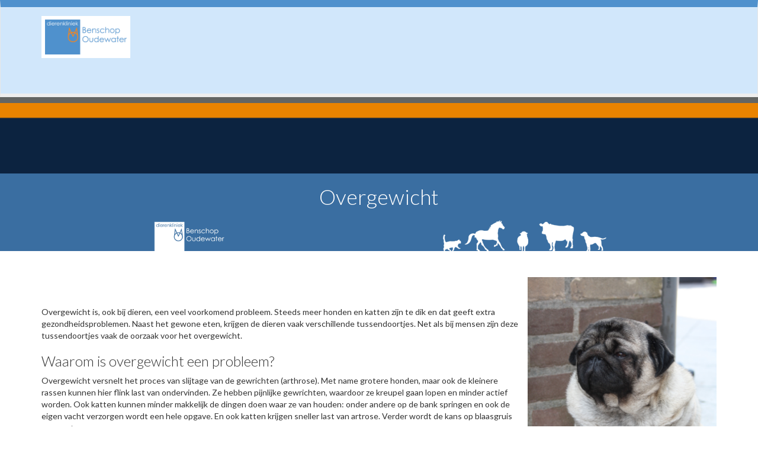

--- FILE ---
content_type: text/html; charset=utf-8
request_url: https://dkbo.nl/Overgewicht_hond_and_kat
body_size: 22550
content:
<!DOCTYPE html>

<html lang="en" ng-app="publicApp">

<head>
    <meta charset="utf-8">
    <meta http-equiv="X-UA-Compatible" content="IE=edge">
    
    <meta name="viewport" content="width=device-width, height=device-height, initial-scale=1.0, maximum-scale=1.0, target-densityDpi=device-dpi, minimal-ui" />

    <title>Dierenkliniek Benschop Oudewater - Overgewicht hond &amp; kat</title>

    <meta name="description" content="">
    <meta name="keywords" content="">
    <meta name="google-site-verification" content="BhqaULlaHvi2m3hIgKyxsPF-B-yPWrPZqpaeWiOXg4Y" />
	
	<!-- Global site tag (gtag.js) - Google Analytics -->
	<script async src="https://www.googletagmanager.com/gtag/js?id=G-WDR7M2CGKT"></script>
	<script>
		window.dataLayer = window.dataLayer || [];
		function gtag(){dataLayer.push(arguments);}
		gtag('js', new Date());

		gtag('config', 'G-WDR7M2CGKT');
	</script>


    <link href="https://fonts.googleapis.com/css?family=Lato:300,400" rel="stylesheet" type="text/css">

    <script type="text/javascript" src="https://maps.google.com/maps/api/js?key=AIzaSyBQUvXcNpBHMKMdbxZvgxirMpilBvro_6A&sensor=false"></script>

    <link href="/Content/Lib/TwitterBootstrap3/style?v=YE7eu_7WM9yYdqRU34Oh95Kif7XJf-6WRq6YuBeIBQU1" rel="stylesheet"/>

    <link href="/Content/Lib/FontAwesome/style?v=GvSPw96rmmjCteSrPUtcYRBgDDYBZxtgvygiT4WVR2k1" rel="stylesheet"/>


    <link href="/Styles/PublicStyle?v=sFIw8-b-Izxmn-FCRw5jgy4PJX9ZkBYYDptWsAqZqvo1" rel="stylesheet"/>


    <!-- HTML5 Shim and Respond.js IE8 support of HTML5 elements and media queries -->
    <!--[if lt IE 9]>
        <script src="https://oss.maxcdn.com/libs/html5shiv/3.7.0/html5shiv.js"></script>
        <script src="https://oss.maxcdn.com/libs/respond.js/1.4.2/respond.min.js"></script>
    <![endif]-->

    <link rel="apple-touch-icon" sizes="57x57" href="/Content/DAPBenschop/Images/Favicon/apple-touch-icon-57x57.png">
    <link rel="apple-touch-icon" sizes="60x60" href="/Content/DAPBenschop/Images/Favicon/apple-touch-icon-60x60.png">
    <link rel="apple-touch-icon" sizes="72x72" href="/Content/DAPBenschop/Images/Favicon/apple-touch-icon-72x72.png">
    <link rel="apple-touch-icon" sizes="76x76" href="/Content/DAPBenschop/Images/Favicon/apple-touch-icon-76x76.png">
    <link rel="apple-touch-icon" sizes="114x114" href="/Content/DAPBenschop/Images/Favicon/apple-touch-icon-114x114.png">
    <link rel="apple-touch-icon" sizes="120x120" href="/Content/DAPBenschop/Images/Favicon/apple-touch-icon-120x120.png">
    <link rel="apple-touch-icon" sizes="144x144" href="/Content/DAPBenschop/Images/Favicon/apple-touch-icon-144x144.png">
    <link rel="apple-touch-icon" sizes="152x152" href="/Content/DAPBenschop/Images/Favicon/apple-touch-icon-152x152.png">
    <link rel="apple-touch-icon" sizes="180x180" href="/Content/DAPBenschop/Images/Favicon/apple-touch-icon-180x180.png">
    <link rel="icon" type="image/png" href="/Content/DAPBenschop/Images/Favicon/favicon-32x32.png" sizes="32x32">
    <link rel="icon" type="image/png" href="/Content/DAPBenschop/Images/Favicon/android-chrome-192x192.png" sizes="192x192">
    <link rel="icon" type="image/png" href="/Content/DAPBenschop/Images/Favicon/favicon-96x96.png" sizes="96x96">
    <link rel="icon" type="image/png" href="/Content/DAPBenschop/Images/Favicon/favicon-16x16.png" sizes="16x16">
    <link rel="manifest" href="/Content/DAPBenschop/Images/Favicon/android-chrome-manifest.json">
    <link rel="shortcut icon" href="/Content/DAPBenschop/Images/Favicon/favicon.ico">
    <meta name="msapplication-TileColor" content="#2b5797">
    <meta name="msapplication-TileImage" content="/Content/DAPBenschop/Images/Favicon/mstile-144x144.png">
    <meta name="msapplication-config" content="/Content/DAPBenschop/Images/Favicon/browserconfig.xml">
    <meta name="theme-color" content="#ffffff">

    <base href="/">

    <style>
        /*
         Allow angular.js to be loaded in body, hiding cloaked elements until
         templates compile.  The !important is important given that there may be
         other selectors that are more specific or come later and might alter display.
        */
        [ng\:cloak], [ng-cloak], .ng-cloak {
            display: none !important;
        }
    </style>

</head>
<body ng-cloak="">

    <div id="fb-root"></div>
    <script>
        (function (d, s, id) {
            var js, fjs = d.getElementsByTagName(s)[0];
            if (d.getElementById(id)) return;
            js = d.createElement(s); js.id = id;
            js.src = "//connect.facebook.net/en_US/sdk.js#xfbml=1&version=v2.4";
            fjs.parentNode.insertBefore(js, fjs);
        }(document, 'script', 'facebook-jssdk'));</script>

    <header>
    <div class="navbar navbar-default" role="navigation">
        <div class="container">
            <div class="navbar-header">
                <button type="button" class="navbar-toggle" data-toggle="collapse" data-target=".navbar-collapse">
                    <span class="sr-only">Toggle navigation</span>
                    <div class="toggle-text">Menu</div>
                    <div class="toggle-icon">
                        <span class="icon-bar"></span>
                        <span class="icon-bar"></span>
                        <span class="icon-bar"></span>
                    </div>
                </button>
                <a class="navbar-brand" href="/"><img src="/Content/DAPBenschop/images/logo.png" alt="Logo"/></a>
            </div>
            <div class="navbar-collapse collapse">
                ﻿<ul class="nav navbar-nav navbar-left">
</ul>
            </div>
        </div>
    </div>
</header>

    



    <section class="submenu">
        <div class="container">
            <div class="row">
                <div class="col-md-12">
                    <nav class="">
                        <!-- Collect the nav links, forms, and other content for toggling -->
                        <ul class="nav navbar-nav">
                        </ul>
                    </nav>
                    <ul></ul>
                </div>
            </div>
        </div>
    </section>





<div id="carousel_f0dde21a-d77b-4cf2-974d-ab6700be3cd6" class="carousel slide">
    <div class="carousel-inner">
            <div class="item active" style="background-image: url('/File/aaaaaaaaaaaaaaaaaaaaaaaaaaaaaa')">
                    <div class="carousel-caption">
                        <h1 class="wysiwyg-text-align-center">Overgewicht<br></h1>
                    </div>
            </div>
    </div>
</div>




            <section class="container container-content">
                <div class="row page-row">
                        <div class="col-md-12">
                            

<div><div><h1><img alt="Rambo Kuif 3" src="https://www.dkbo.nl/File/Rambo_Kuif_3" class="wysiwyg-float-right" title="Image: https://www.dkbo.nl/File/Rambo_Kuif_3" width="319" height="477"><br></h1><p>Overgewicht
is, ook bij dieren,&nbsp;een veel voorkomend probleem.&nbsp;Steeds meer honden
en katten zijn te dik en dat geeft extra gezondheidsproblemen. Naast het gewone
eten, krijgen de dieren vaak verschillende tussendoortjes. Net als bij mensen
zijn deze tussendoortjes vaak de oorzaak voor het overgewicht.</p>

<span><h3>Waarom is overgewicht een probleem?<br></h3>

<p>Overgewicht
versnelt het proces van slijtage van de gewrichten (arthrose). Met name grotere
honden, maar ook de kleinere rassen kunnen hier flink last van ondervinden. Ze
hebben pijnlijke gewrichten, waardoor ze&nbsp;kreupel gaan lopen en&nbsp;minder
actief worden. Ook katten kunnen minder makkelijk de dingen doen waar ze van
houden: onder andere&nbsp;op de bank springen en ook de eigen vacht verzorgen
wordt een hele opgave. En ook katten krijgen sneller last van
artrose.&nbsp;Verder wordt de kans op blaasgruis vergroot. <br></p>

<p>Honden die
'van zichzelf' al een moeizamere ademhaling hebben (denk aan kortsnuitige
honden), krijgen vaak nog minder lucht door het vet in de omliggende weefsels.
Maar ook honden en katten met een "normale" luchtwegen
krijgen&nbsp;meer moeite met ademen als ze te dik zijn. Net als bij
mensen hebben honden en katten met overgewicht meer kans op suikerziekte en
hart- en vaatziektes. </p>

<p>Tot
slot blijkt dat door overgewicht het afweersysteem minder goed werkt. Het
vetweefsel is vaak ontstoken, waardoor het afweersysteem hier te druk mee bezig
is op het moment dat er een ‘echte’ ziekteverwekker binnenkomt. Uw huisdier is
dus vatbaarder voor ziekten. </p>

<p>Door alle
nadelige gevolgen voor de gezondheid leven dieren met overgewicht minder lang.</p><p><i>Foto met dank aan de fam. Kruit</i><br></p>

<h3>Waarom wordt een hond of kat te dik?</h3><p></p></span><p>

</p><p>Honden en
katten worden te dik op het moment dat ze meer energie binnen krijgen dan dat
ze nodig hebben. Iedere hond en kat is anders gebouwd en heeft een andere
energiebehoefte. Daarom is het niet eenduidig aan te geven hoeveel een hond of
kat&nbsp;van een bepaald ras mag eten. Dit is per dier verschillend.&nbsp;</p>

<p>Ook een
sterilisatie of castratie heeft vaak als gevolg dat het dier dikker wordt. Dit
komt doordat het wegvallen van bepaalde hormonen een lagere stofwisseling tot
gevolg heeft.&nbsp;Een dier heeft na de operatie minder energie nodig. Als
hij/zij nog net zoveel voer als daarvoor krijgt, dan krijgt het dier meer
calorieën binnen dan dat hij/zij nodig heeft en dan zal hij/zij dus gaan
groeien.&nbsp;Ook zijn er honden en katten die van zichzelf niet heel erg
actief zijn, deze hebben ook vaak meer aanleg om aan te komen.</p>

<p>Bij dieren
zijn met name&nbsp;tussendoortjes de oorzaak waardoor ze te dik worden. Zowel
de hondenkoekjes en -kluiven, maar vergeet ook niet de stukjes worst, kaas etc.
Ter vergelijking: 25 gram kaas voor een kat, komt overeen met 3,5 hamburger
voor een mens. En 25 gram kaas voor een hond met 2 grote muffins voor de mens. </p>

<p>Beweging
speelt ook een rol,
maar deze is minder groot dan bijv. bij mensen.&nbsp; Het is dus belangrijk om
de voeding van uw dier af te stemmen op de activiteiten die ze doen.</p>

<span><h3><img alt="overgewicht hond chihuahua" src="https://www.dkbo.nl/File/overgewicht_hond_chihuahua" class="wysiwyg-float-left" width="381" height="317">Wat kunt u doen om uw hond af te laten vallen?</h3><p></p></span><p>

</p><p>Er zijn
verschillende manieren om uw&nbsp;hond te laten afvallen. Het belangrijkste is
om alle tussendoortjes weg te laten. Wel mag&nbsp;de hond&nbsp;beloond worden
met een brokje van zijn voer. Dit moet uiteraard wel een brokje zijn uit het
bakje voer "voor die dag" en niet een brokje dat er dus weer bij
komt. Als voeding kan 'eigen voer',&nbsp;maar zeker bij honden die echt te
zwaar zijn, is speciale&nbsp;dieetvoeding aan te raden. Dit voer is zo
samengesteld dat de hond minder calorieën binnenkrijgt, maar na het eten wel
een vol gevoel heeft. Als u de hoeveelheid van het eigen voer verminderd
om&nbsp;uw hond af te laten vallen, zal het dier minder buikvulling krijgen,
waardoor het een 'hongergevoel' blijft houden en als gevolg daarvan kan gaan
struinen op zoek naar voer.&nbsp; </p>

<p>Als uw hond
erg schrokt met het eten van zijn brokken, kunt u een speciale schrokbak kopen.
Dit zorgt ervoor dat uw hond zijn brokken minder snel op heeft en daarna meer
verzadigd is. Ook kunt er zelf een maken door stenen in de bak de leggen (wel
grote stenen, kiezelstenen gaan vaak mee naar binnen), zo kan uw hond ook
minder snel bij de brokken. Ook zijn er voederballen, deze moeten ze eerst
voortbewegen en er daarna achteraan lopen. Met als bijkomend voordeel dat ze
dan gelijk beweging krijgen.&nbsp;</p>

<p>Het is
belangrijk om uw hond niet te snel af te laten vallen. Per hond zijn
er&nbsp;speciale richtlijnen&nbsp;om het verantwoord af te laten vallen. Kom
voor het ideale gewicht een keer langs, dan kunnen we&nbsp;voor u een
begeleidend plan maken. </p>

<p></p><h3>Wat kunt u doen om uw kat af te laten vallen?</h3></div>
  </div>

<p>Bij katten
is afvallen vaak wat lastiger. Een hond kun je makkelijker tot beweging
aanzetten dan een kat.&nbsp;Toch zijn er een aantal dingen die u kunt doen. Net
als bij de honden zijn er speciale dieetvoeders. U kunt ook uw eigen voer geven
en de hoeveelheid die u normaliter geeft verminderen.&nbsp; Veel katten hebben
de hele dag door eten staan, en de bakjes worden weer bijgevuld als ze op zijn.
Dit is voor katten die te veel eten en te dik zijn af te raden. Geef uw kat 2
of 3x per dag brokjes, als de&nbsp;voerbak&nbsp;leeg is, dan moet hij/zij
wachten tot de volgende keer. U kunt de bakjes voer ook op verschillende
plekken in huis zetten. Zo gaat de kat overal kijken of er nog brokjes in
zitten en automatisch dus ook meer lopen. Ook voor
katten zijn er voerballen, waarbij het voer er uit komt rollen als ze het
balletje in beweging brengen. Een andere mogelijkheid is om de brokjes op de
trap leggen. Verder kunt u kijken wat uw kat leuk vindt om mee te spelen
(aluminium of papierpropjes zijn vaak erg in trek). Plan elke dag wat tijd in om dan met hem/haar bezig
te zijn, zodat ze meer beweging krijgen. Katten zijn heel slim en hebben soms
meerdere huizen waar ze voer krijgen. Vraag eens in de buurt na of
iemand&nbsp;de kat ook eten geven. Want als u heel hard aan de slag gaat met
afvallen, maar de buurvrouw blijft de kat netjes eten geef, dan is al uw werk
voor niets!</p>

<p>Door uw dier
af te laten vallen zal het vrolijker en actiever worden en langer
leven.&nbsp;Ze zitten&nbsp;letterlijk en figuurlijk beter in hun vel!</p><br><br>






                        </div>
                </div>
            </section>
            <section class="container container-content">
                <div class="row page-row">
                        <div class="col-md-4">
                            

<p><img title="Image: /File/BCS_hond_1" alt="BCS hond 1" src="/File/BCS_hond_1" align="inline"><br></p>






                        </div>
                        <div class="col-md-4">
                            

<p><img alt="BCS kat 1" src="/File/BCS_kat_1" align="inline"><br></p>






                        </div>
                        <div class="col-md-4">
                            

<h3>ZEER MAGER<br></h3><p>Ribben:<br>Ribben zijn duidelijk zichtbaar en eenvoudig te voelen, geen vetlaag</p><p>Staartbasis:<br>botten duidelijk zichtbaar, geen vetlaag</p><p>Zij-aanzicht:<br>duidelijke buikplooi</p><p><span>Bovenaanzicht:<br>zeer duidelijke zandlopervorm</span></p>






                        </div>
                </div>
            </section>
            <section class="container container-content">
                <div class="row page-row">
                        <div class="col-md-4">
                            

<p><img alt="BCS hond 2" src="/File/BCS_hond_2" align="inline"><br></p>






                        </div>
                        <div class="col-md-4">
                            

<p><img alt="BCS kat 2" src="/File/BCS_kat_2" align="inline"><br></p>






                        </div>
                        <div class="col-md-4">
                            

<div>
  <h3>ONDERGEWICHT<br></h3><p></p><p>Ribben:<br>Ribben zijn zichtbaar met minimale vetlaag tussen huid en bot</p><p>Staartbasis:<br>botten zichtbaar, minimale vetlaag</p><p>Zij-aanzicht:<br>buikplooi</p><p>Bovenaanzicht:<br>duidelijke zandlopervorm
</p><p></p>
        <p></p>
</div><br>






                        </div>
                </div>
            </section>
            <section class="container container-content">
                <div class="row page-row">
                        <div class="col-md-4">
                            

<p><img alt="BCS hond 3" src="/File/BCS_hond_3" align="inline"><br></p>






                        </div>
                        <div class="col-md-4">
                            

<p><img alt="BCS kat 3" src="/File/BCS_kat_3" align="inline"><br></p>






                        </div>
                        <div class="col-md-4">
                            

<h3>IDEALE GEWICHT<br></h3><p><span>Ribben:<br>Ribben zijn niet zichtbaar maar wel eenvoudig te voelen<br></span></p><p><span>Staartbasis:</span><br>gladde contouren met lichte vetlaag</p><p><span>Zij-aanzicht:</span><br>buikplooi</p><p><span>Bovenaanzicht:</span><span><br>taille in verhouding met de rest van het lichaam</span><br></p>






                        </div>
                </div>
            </section>
            <section class="container container-content">
                <div class="row page-row">
                        <div class="col-md-4">
                            

<p><img alt="BCS hond 4" src="/File/BCS_hond_4" align="inline"><br></p>






                        </div>
                        <div class="col-md-4">
                            

<p><img alt="BCS kat 4" src="/File/BCS_kat_4" align="inline"><br></p>






                        </div>
                        <div class="col-md-4">
                            

<h3>OVERGEWICHT<br></h3><p><span>Ribben:<br>niet zichtbaar en moeilijk te voelen door een matige vetlaag<br></span></p><p><span>Staartbasis:<br>enkele dikkere botten voelbaar onder matige vetlaag<br></span></p><p><span>Zij-aanzicht:<br>geen buikplooi<br></span></p><p><span>Bovenaanzicht:</span><span><br>rug ter hoogte van middel verbreed</span><br></p>






                        </div>
                </div>
            </section>
            <section class="container container-content">
                <div class="row page-row">
                        <div class="col-md-4">
                            

<p><img alt="BCS hond 5" src="/File/BCS_hond_5" align="inline"><br></p>






                        </div>
                        <div class="col-md-4">
                            

<p><img alt="BCS kat 5" src="/File/BCS_kat_5" align="inline"><br></p>






                        </div>
                        <div class="col-md-4">
                            

<div>
  <div>
      <p>
<h3><b></b>OBESITAS<br></h3><p><span>Ribben:<br>Moeilijk te voelen onder een dikke vetlaag<br></span></p><p><span>Staartbasis:<br>verdikt en botten moeilijk voelbaar onder dikke vetlaag<br></span></p><p><span>Zij-aanzicht:<br>geen middel, vet hangt aan de buik<br></span></p><p><span>Bovenaanzicht:</span><br>rug is zichtbaar verbreed
</p></p>
        </div>
</div><br>






                        </div>
                </div>
            </section>
            <section class="container container-content">
                <div class="row page-row">
                        <div class="col-md-12">
                            

<p>Foto's bron: Royal Canin</p>






                        </div>
                </div>
            </section>
    <section class="container container-content">
        <div class="row page-row" style="text-align: center">
            <div class="fb-share-button" data-href="https://dkbo.nl/Overgewicht_hond_and_kat" data-layout="button_count"></div>
        </div>
    </section>




    <footer>
    <div class="container">
        <div class="row">
            <div class="col-md-3">
                <h4>Menu</h4>
                <div class="nav">

<li class="">
    <a href="/Nieuwe_Website">
        Nieuwe Website
    </a>
</li>

<li class="">
    <a href="/Home">
        Home
    </a>
</li>

<li class="">
    <a href="/Wie_zijn_wij">
        Wie zijn wij?
    </a>
</li>

<li class="">
    <a href="/Spoed">
        Spoed
    </a>
</li>

<li class="">
    <a href="/Contactgegevens">
        Contactgegevens
    </a>
</li>

<li class="active">
    <a href="/Gezelschapsdieren_2">
        Gezelschapsdieren
    </a>
</li>

<li class="">
    <a href="/Paard">
        Paard
    </a>
</li>

<li class="">
    <a href="/Landbouwhuisdieren">
        Landbouwhuisdieren
    </a>
</li>

<li class="">
    <a href="/Preanesthetisch_formulier_hond_en_kat">
        Preanesthetisch formulier hond en kat
    </a>
</li>

<li class="">
    <a href="/Hobbydieren">
        Hobbydieren
    </a>
</li>

<li class="">
    <a href="/Zoeken">
        Zoeken
    </a>
</li>
                </div>
            </div>
            <div class="col-md-6">
                <h4>Volg ons ook op</h4>
                <div class="fb-page" data-href="https://www.facebook.com/dierenkliniekbenschopoudewater" data-tabs="timeline" data-width="500" data-small-header="false" data-adapt-container-width="true" data-hide-cover="false" data-show-facepile="true"><div class="fb-xfbml-parse-ignore"><blockquote cite="https://www.facebook.com/dierenkliniekbenschopoudewater"><a href="https://www.facebook.com/dierenkliniekbenschopoudewater">Dierenkliniek Benschop Oudewater</a></blockquote></div></div>
            </div>
            <div class="col-md-3">
                <h4>Contactinformatie</h4>
                <address>
                    <strong>Vestiging Benschop</strong><br />
                    Benedeneind z.z. 399<br/>
                    3405 CN, Benschop<br/>
                    Tel: 0182 – 30 92 18<br/>
                    E-mail: <a href="mailto:info@dkbo.nl">info@dkbo.nl</a><br/>
                </address>
                <address>
                    <strong>Vestiging Oudewater</strong><br />
                    Hekendorperweg 43<br/>
                    3421 VJ Oudewater<br/>
                    Tel: 0348 – 56 39 40<br/>
                    E-mail: <a href="mailto:info@dkbo.nl">info@dkbo.nl</a><br />
                </address>
                <address>
                    <strong>Vestiging Montfoort</strong><br />
                    Om ‘t Wedde 7a<br />
                    3417 HH Montfoort<br />
                    Tel: 0348 – 47 26 97<br />
                    E-mail: <a href="mailto:info@dkbo.nl">info@dkbo.nl</a><br />
                </address>

            </div>
        </div>
        <div class="row copyright">
            <div class="col-md-12">
                <p>© 2026 Dierenkliniek Benschop Oudewater - Powered by <a href="http://www.deskpage.net/" target="_blank">Deskpage</a></p> - <a href="/_Privacy_statement">Privacy statement</a>
            </div>
        </div>
    </div>
</footer>

    <script src="/Scripts/DAPBenschopScripts/?v=VUmeuS3QIPBIZJszwEIL7ZCHKhI4cLjAeY6LypruxrQ1"></script>


    

    <script type='text/javascript'>
        $(document).ready(function () {
            $('.carousel').carousel({
                interval: 7000,
                pause: ""
            });
        });
    </script>

    

</body>
</html>


--- FILE ---
content_type: text/css; charset=utf-8
request_url: https://dkbo.nl/Styles/PublicStyle?v=sFIw8-b-Izxmn-FCRw5jgy4PJX9ZkBYYDptWsAqZqvo1
body_size: 29852
content:
/* Minification failed. Returning unminified contents.
(496,1): run-time error CSS1019: Unexpected token, found '@import'
(496,9): run-time error CSS1019: Unexpected token, found 'url('https://fonts.googleapis.com/css?family=Lato:300,400,700,800,900,300italic,400italic,700italic,900italic')'
 */
/* Minification failed. Returning unminified contents.
(477,1): run-time error CSS1019: Unexpected token, found '@import'
(477,9): run-time error CSS1019: Unexpected token, found 'url('https://fonts.googleapis.com/css?family=Lato:300,400,700,800,900,300italic,400italic,700italic,900italic')'
(486,7): run-time error CSS1035: Expected colon, found ','
(649,16): run-time error CSS1035: Expected colon, found '{'
(675,12): run-time error CSS1035: Expected colon, found '{'
(687,11): run-time error CSS1035: Expected colon, found '{'
(752,9): run-time error CSS1035: Expected colon, found '{'
(759,9): run-time error CSS1035: Expected colon, found '{'
(783,5): run-time error CSS1062: Expected semicolon or closing curly-brace, found '>'
(807,19): run-time error CSS1035: Expected colon, found '{'
(887,7): run-time error CSS1035: Expected colon, found '{'
(952,10): run-time error CSS1035: Expected colon, found '{'
(992,5): run-time error CSS1062: Expected semicolon or closing curly-brace, found '>'
(1038,21): run-time error CSS1035: Expected colon, found '{'
(1057,21): run-time error CSS1035: Expected colon, found '{'
 */

/*!
 * Datepicker for Bootstrap
 *
 * Copyright 2012 Stefan Petre
 * Improvements by Andrew Rowls
 * Licensed under the Apache License v2.0
 * http://www.apache.org/licenses/LICENSE-2.0
 *
 */

.datepicker {
  padding: 4px;
  -webkit-border-radius: 4px;
  -moz-border-radius: 4px;
  border-radius: 4px;
  direction: ltr;
  /*.dow {
		border-top: 1px solid #ddd !important;
	}*/

}
.datepicker-inline {
  width: 220px;
}
.datepicker.datepicker-rtl {
  direction: rtl;
}
.datepicker.datepicker-rtl table tr td span {
  float: right;
}
.datepicker-dropdown {
  top: 0;
  left: 0;
}
.datepicker-dropdown:before {
  content: '';
  display: inline-block;
  border-left: 7px solid transparent;
  border-right: 7px solid transparent;
  border-bottom: 7px solid #cccccc;
  border-top: 0;
  border-bottom-color: rgba(0, 0, 0, 0.2);
  position: absolute;
}
.datepicker-dropdown:after {
  content: '';
  display: inline-block;
  border-left: 6px solid transparent;
  border-right: 6px solid transparent;
  border-bottom: 6px solid white;
  border-top: 0;
  position: absolute;
}
.datepicker-dropdown.datepicker-orient-left:before {
  left: 6px;
}
.datepicker-dropdown.datepicker-orient-left:after {
  left: 7px;
}
.datepicker-dropdown.datepicker-orient-right:before {
  right: 6px;
}
.datepicker-dropdown.datepicker-orient-right:after {
  right: 7px;
}
.datepicker-dropdown.datepicker-orient-top:before {
  top: -7px;
}
.datepicker-dropdown.datepicker-orient-top:after {
  top: -6px;
}
.datepicker-dropdown.datepicker-orient-bottom:before {
  bottom: -7px;
  border-bottom: 0;
  border-top: 7px solid #999999;
}
.datepicker-dropdown.datepicker-orient-bottom:after {
  bottom: -6px;
  border-bottom: 0;
  border-top: 6px solid white;
}
.datepicker > div {
  display: none;
}
.datepicker.days div.datepicker-days {
  display: block;
}
.datepicker.months div.datepicker-months {
  display: block;
}
.datepicker.years div.datepicker-years {
  display: block;
}
.datepicker table {
  margin: 0;
  -webkit-touch-callout: none;
  -webkit-user-select: none;
  -khtml-user-select: none;
  -moz-user-select: none;
  -ms-user-select: none;
  user-select: none;
}
.datepicker td,
.datepicker th {
  text-align: center;
  width: 20px;
  height: 20px;
  -webkit-border-radius: 4px;
  -moz-border-radius: 4px;
  border-radius: 4px;
  border: none;
}
.table-striped .datepicker table tr td,
.table-striped .datepicker table tr th {
  background-color: transparent;
}
.datepicker table tr td.day:hover {
  background: #eeeeee;
  cursor: pointer;
}
.datepicker table tr td.old,
.datepicker table tr td.new {
  color: #999999;
}
.datepicker table tr td.disabled,
.datepicker table tr td.disabled:hover {
  background: none;
  color: #999999;
  cursor: default;
}
.datepicker table tr td.today,
.datepicker table tr td.today:hover,
.datepicker table tr td.today.disabled,
.datepicker table tr td.today.disabled:hover {
  background-color: #fde19a;
  background-image: -moz-linear-gradient(top, #fdd49a, #fdf59a);
  background-image: -ms-linear-gradient(top, #fdd49a, #fdf59a);
  background-image: -webkit-gradient(linear, 0 0, 0 100%, from(#fdd49a), to(#fdf59a));
  background-image: -webkit-linear-gradient(top, #fdd49a, #fdf59a);
  background-image: -o-linear-gradient(top, #fdd49a, #fdf59a);
  background-repeat: repeat-x;
  filter: progid:DXImageTransform.Microsoft.gradient(startColorstr='#fdd49a', endColorstr='#fdf59a', GradientType=0);
  border-color: #fdf59a #fdf59a #fbed50;
  border-color: rgba(0, 0, 0, 0.1) rgba(0, 0, 0, 0.1) rgba(0, 0, 0, 0.25);
  filter: progid:DXImageTransform.Microsoft.gradient(enabled=false);
  color: black;
}
.datepicker table tr td.today:hover,
.datepicker table tr td.today:hover:hover,
.datepicker table tr td.today.disabled:hover,
.datepicker table tr td.today.disabled:hover:hover,
.datepicker table tr td.today:active,
.datepicker table tr td.today:hover:active,
.datepicker table tr td.today.disabled:active,
.datepicker table tr td.today.disabled:hover:active,
.datepicker table tr td.today.active,
.datepicker table tr td.today:hover.active,
.datepicker table tr td.today.disabled.active,
.datepicker table tr td.today.disabled:hover.active,
.datepicker table tr td.today.disabled,
.datepicker table tr td.today:hover.disabled,
.datepicker table tr td.today.disabled.disabled,
.datepicker table tr td.today.disabled:hover.disabled,
.datepicker table tr td.today[disabled],
.datepicker table tr td.today:hover[disabled],
.datepicker table tr td.today.disabled[disabled],
.datepicker table tr td.today.disabled:hover[disabled] {
  background-color: #fdf59a;
}
.datepicker table tr td.today:active,
.datepicker table tr td.today:hover:active,
.datepicker table tr td.today.disabled:active,
.datepicker table tr td.today.disabled:hover:active,
.datepicker table tr td.today.active,
.datepicker table tr td.today:hover.active,
.datepicker table tr td.today.disabled.active,
.datepicker table tr td.today.disabled:hover.active {
  background-color: #fbf069;
}
.datepicker table tr td.today:hover:hover {
  color: black;
}
.datepicker table tr td.today.active:hover {
  color: white;
}
.datepicker table tr td.range,
.datepicker table tr td.range:hover,
.datepicker table tr td.range.disabled,
.datepicker table tr td.range.disabled:hover {
  background: #eeeeee;
  -webkit-border-radius: 0;
  -moz-border-radius: 0;
  border-radius: 0;
}
.datepicker table tr td.range.today,
.datepicker table tr td.range.today:hover,
.datepicker table tr td.range.today.disabled,
.datepicker table tr td.range.today.disabled:hover {
  background-color: #f3d17a;
  background-image: -moz-linear-gradient(top, #f3c17a, #f3e97a);
  background-image: -ms-linear-gradient(top, #f3c17a, #f3e97a);
  background-image: -webkit-gradient(linear, 0 0, 0 100%, from(#f3c17a), to(#f3e97a));
  background-image: -webkit-linear-gradient(top, #f3c17a, #f3e97a);
  background-image: -o-linear-gradient(top, #f3c17a, #f3e97a);
  background-repeat: repeat-x;
  filter: progid:DXImageTransform.Microsoft.gradient(startColorstr='#f3c17a', endColorstr='#f3e97a', GradientType=0);
  border-color: #f3e97a #f3e97a #edde34;
  border-color: rgba(0, 0, 0, 0.1) rgba(0, 0, 0, 0.1) rgba(0, 0, 0, 0.25);
  filter: progid:DXImageTransform.Microsoft.gradient(enabled=false);
  -webkit-border-radius: 0;
  -moz-border-radius: 0;
  border-radius: 0;
}
.datepicker table tr td.range.today:hover,
.datepicker table tr td.range.today:hover:hover,
.datepicker table tr td.range.today.disabled:hover,
.datepicker table tr td.range.today.disabled:hover:hover,
.datepicker table tr td.range.today:active,
.datepicker table tr td.range.today:hover:active,
.datepicker table tr td.range.today.disabled:active,
.datepicker table tr td.range.today.disabled:hover:active,
.datepicker table tr td.range.today.active,
.datepicker table tr td.range.today:hover.active,
.datepicker table tr td.range.today.disabled.active,
.datepicker table tr td.range.today.disabled:hover.active,
.datepicker table tr td.range.today.disabled,
.datepicker table tr td.range.today:hover.disabled,
.datepicker table tr td.range.today.disabled.disabled,
.datepicker table tr td.range.today.disabled:hover.disabled,
.datepicker table tr td.range.today[disabled],
.datepicker table tr td.range.today:hover[disabled],
.datepicker table tr td.range.today.disabled[disabled],
.datepicker table tr td.range.today.disabled:hover[disabled] {
  background-color: #f3e97a;
}
.datepicker table tr td.range.today:active,
.datepicker table tr td.range.today:hover:active,
.datepicker table tr td.range.today.disabled:active,
.datepicker table tr td.range.today.disabled:hover:active,
.datepicker table tr td.range.today.active,
.datepicker table tr td.range.today:hover.active,
.datepicker table tr td.range.today.disabled.active,
.datepicker table tr td.range.today.disabled:hover.active {
  background-color: #efe24b;
}
.datepicker table tr td.selected,
.datepicker table tr td.selected:hover,
.datepicker table tr td.selected.disabled,
.datepicker table tr td.selected.disabled:hover {
  background-color: #9e9e9e;
  background-image: -moz-linear-gradient(top, #b3b3b3, gray);
  background-image: -ms-linear-gradient(top, #b3b3b3, gray);
  background-image: -webkit-gradient(linear, 0 0, 0 100%, from(#b3b3b3), to(gray));
  background-image: -webkit-linear-gradient(top, #b3b3b3, gray);
  background-image: -o-linear-gradient(top, #b3b3b3, gray);
  background-repeat: repeat-x;
  filter: progid:DXImageTransform.Microsoft.gradient(startColorstr='#b3b3b3', endColorstr='#808080', GradientType=0);
  border-color: gray gray #595959;
  border-color: rgba(0, 0, 0, 0.1) rgba(0, 0, 0, 0.1) rgba(0, 0, 0, 0.25);
  filter: progid:DXImageTransform.Microsoft.gradient(enabled=false);
  color: white;
  text-shadow: 0 -1px 0 rgba(0, 0, 0, 0.25);
}
.datepicker table tr td.selected:hover,
.datepicker table tr td.selected:hover:hover,
.datepicker table tr td.selected.disabled:hover,
.datepicker table tr td.selected.disabled:hover:hover,
.datepicker table tr td.selected:active,
.datepicker table tr td.selected:hover:active,
.datepicker table tr td.selected.disabled:active,
.datepicker table tr td.selected.disabled:hover:active,
.datepicker table tr td.selected.active,
.datepicker table tr td.selected:hover.active,
.datepicker table tr td.selected.disabled.active,
.datepicker table tr td.selected.disabled:hover.active,
.datepicker table tr td.selected.disabled,
.datepicker table tr td.selected:hover.disabled,
.datepicker table tr td.selected.disabled.disabled,
.datepicker table tr td.selected.disabled:hover.disabled,
.datepicker table tr td.selected[disabled],
.datepicker table tr td.selected:hover[disabled],
.datepicker table tr td.selected.disabled[disabled],
.datepicker table tr td.selected.disabled:hover[disabled] {
  background-color: gray;
}
.datepicker table tr td.selected:active,
.datepicker table tr td.selected:hover:active,
.datepicker table tr td.selected.disabled:active,
.datepicker table tr td.selected.disabled:hover:active,
.datepicker table tr td.selected.active,
.datepicker table tr td.selected:hover.active,
.datepicker table tr td.selected.disabled.active,
.datepicker table tr td.selected.disabled:hover.active {
  background-color: #666666;
}
.datepicker table tr td.active,
.datepicker table tr td.active:hover,
.datepicker table tr td.active.disabled,
.datepicker table tr td.active.disabled:hover {
  background-color: #006dcc;
  background-image: -moz-linear-gradient(top, #0088cc, #0044cc);
  background-image: -ms-linear-gradient(top, #0088cc, #0044cc);
  background-image: -webkit-gradient(linear, 0 0, 0 100%, from(#0088cc), to(#0044cc));
  background-image: -webkit-linear-gradient(top, #0088cc, #0044cc);
  background-image: -o-linear-gradient(top, #0088cc, #0044cc);
  background-repeat: repeat-x;
  filter: progid:DXImageTransform.Microsoft.gradient(startColorstr='#0088cc', endColorstr='#0044cc', GradientType=0);
  border-color: #0044cc #0044cc #002a80;
  border-color: rgba(0, 0, 0, 0.1) rgba(0, 0, 0, 0.1) rgba(0, 0, 0, 0.25);
  filter: progid:DXImageTransform.Microsoft.gradient(enabled=false);
  color: white;
  text-shadow: 0 -1px 0 rgba(0, 0, 0, 0.25);
}
.datepicker table tr td.active:hover,
.datepicker table tr td.active:hover:hover,
.datepicker table tr td.active.disabled:hover,
.datepicker table tr td.active.disabled:hover:hover,
.datepicker table tr td.active:active,
.datepicker table tr td.active:hover:active,
.datepicker table tr td.active.disabled:active,
.datepicker table tr td.active.disabled:hover:active,
.datepicker table tr td.active.active,
.datepicker table tr td.active:hover.active,
.datepicker table tr td.active.disabled.active,
.datepicker table tr td.active.disabled:hover.active,
.datepicker table tr td.active.disabled,
.datepicker table tr td.active:hover.disabled,
.datepicker table tr td.active.disabled.disabled,
.datepicker table tr td.active.disabled:hover.disabled,
.datepicker table tr td.active[disabled],
.datepicker table tr td.active:hover[disabled],
.datepicker table tr td.active.disabled[disabled],
.datepicker table tr td.active.disabled:hover[disabled] {
  background-color: #0044cc;
}
.datepicker table tr td.active:active,
.datepicker table tr td.active:hover:active,
.datepicker table tr td.active.disabled:active,
.datepicker table tr td.active.disabled:hover:active,
.datepicker table tr td.active.active,
.datepicker table tr td.active:hover.active,
.datepicker table tr td.active.disabled.active,
.datepicker table tr td.active.disabled:hover.active {
  background-color: #003399;
}
.datepicker table tr td span {
  display: block;
  width: 23%;
  height: 54px;
  line-height: 54px;
  float: left;
  margin: 1%;
  cursor: pointer;
  -webkit-border-radius: 4px;
  -moz-border-radius: 4px;
  border-radius: 4px;
}
.datepicker table tr td span:hover {
  background: #eeeeee;
}
.datepicker table tr td span.disabled,
.datepicker table tr td span.disabled:hover {
  background: none;
  color: #999999;
  cursor: default;
}
.datepicker table tr td span.active,
.datepicker table tr td span.active:hover,
.datepicker table tr td span.active.disabled,
.datepicker table tr td span.active.disabled:hover {
  background-color: #006dcc;
  background-image: -moz-linear-gradient(top, #0088cc, #0044cc);
  background-image: -ms-linear-gradient(top, #0088cc, #0044cc);
  background-image: -webkit-gradient(linear, 0 0, 0 100%, from(#0088cc), to(#0044cc));
  background-image: -webkit-linear-gradient(top, #0088cc, #0044cc);
  background-image: -o-linear-gradient(top, #0088cc, #0044cc);
  background-repeat: repeat-x;
  filter: progid:DXImageTransform.Microsoft.gradient(startColorstr='#0088cc', endColorstr='#0044cc', GradientType=0);
  border-color: #0044cc #0044cc #002a80;
  border-color: rgba(0, 0, 0, 0.1) rgba(0, 0, 0, 0.1) rgba(0, 0, 0, 0.25);
  filter: progid:DXImageTransform.Microsoft.gradient(enabled=false);
  color: white;
  text-shadow: 0 -1px 0 rgba(0, 0, 0, 0.25);
}
.datepicker table tr td span.active:hover,
.datepicker table tr td span.active:hover:hover,
.datepicker table tr td span.active.disabled:hover,
.datepicker table tr td span.active.disabled:hover:hover,
.datepicker table tr td span.active:active,
.datepicker table tr td span.active:hover:active,
.datepicker table tr td span.active.disabled:active,
.datepicker table tr td span.active.disabled:hover:active,
.datepicker table tr td span.active.active,
.datepicker table tr td span.active:hover.active,
.datepicker table tr td span.active.disabled.active,
.datepicker table tr td span.active.disabled:hover.active,
.datepicker table tr td span.active.disabled,
.datepicker table tr td span.active:hover.disabled,
.datepicker table tr td span.active.disabled.disabled,
.datepicker table tr td span.active.disabled:hover.disabled,
.datepicker table tr td span.active[disabled],
.datepicker table tr td span.active:hover[disabled],
.datepicker table tr td span.active.disabled[disabled],
.datepicker table tr td span.active.disabled:hover[disabled] {
  background-color: #0044cc;
}
.datepicker table tr td span.active:active,
.datepicker table tr td span.active:hover:active,
.datepicker table tr td span.active.disabled:active,
.datepicker table tr td span.active.disabled:hover:active,
.datepicker table tr td span.active.active,
.datepicker table tr td span.active:hover.active,
.datepicker table tr td span.active.disabled.active,
.datepicker table tr td span.active.disabled:hover.active {
  background-color: #003399;
}
.datepicker table tr td span.old,
.datepicker table tr td span.new {
  color: #999999;
}
.datepicker th.datepicker-switch {
  width: 145px;
}
.datepicker thead tr:first-child th,
.datepicker tfoot tr th {
  cursor: pointer;
}
.datepicker thead tr:first-child th:hover,
.datepicker tfoot tr th:hover {
  background: #eeeeee;
}
.datepicker .cw {
  font-size: 10px;
  width: 12px;
  padding: 0 2px 0 5px;
  vertical-align: middle;
}
.datepicker thead tr:first-child th.cw {
  cursor: default;
  background-color: transparent;
}
.input-append.date .add-on i,
.input-prepend.date .add-on i {
  display: block;
  cursor: pointer;
  width: 16px;
  height: 16px;
}
.input-daterange input {
  text-align: center;
}
.input-daterange input:first-child {
  -webkit-border-radius: 3px 0 0 3px;
  -moz-border-radius: 3px 0 0 3px;
  border-radius: 3px 0 0 3px;
}
.input-daterange input:last-child {
  -webkit-border-radius: 0 3px 3px 0;
  -moz-border-radius: 0 3px 3px 0;
  border-radius: 0 3px 3px 0;
}
.input-daterange .add-on {
  display: inline-block;
  width: auto;
  min-width: 16px;
  height: 18px;
  padding: 4px 5px;
  font-weight: normal;
  line-height: 18px;
  text-align: center;
  text-shadow: 0 1px 0 white;
  vertical-align: middle;
  background-color: #eeeeee;
  border: 1px solid #cccccc;
  margin-left: -5px;
  margin-right: -5px;
}
@import url('https://fonts.googleapis.com/css?family=Lato:300,400,700,800,900,300italic,400italic,700italic,900italic');
.admin-block {
  -webkit-font-smoothing: antialiased;
  font-family: 'Lato', sans-serif !important;
  font-size: 14px;
  line-height: 20px;
  color: #333333;
}
.admin-block h1,
.admin-block h2,
.admin-block h3,
.admin-block h4 {
  font-family: 'Lato', sans-serif !important;
  font-weight: 300;
  color: inherit;
  text-rendering: optimizelegibility;
}
.admin-block .image-block {
  display: block;
  margin: 0 auto;
}
.admin-block .form-horizontal .span12 {
  margin-bottom: 12px;
}
.admin-block input:focus:invalid,
.admin-block input:focus:invalid:focus,
.admin-block input.ng-dirty.ng-invalid:focus,
.admin-block textarea:focus:invalid,
.admin-block textarea:focus:invalid:focus,
.admin-block textarea.ng-dirty.ng-invalid:focus {
  color: inherit;
  border-color: #b2bfc7 !important;
  border-color: rgba(82, 168, 236, 0.8) !important;
  outline: 0;
  outline: thin dotted \9;
  -webkit-box-shadow: inset 0 1px 1px rgba(0, 0, 0, 0.075), 0 0 8px rgba(82, 168, 236, 0.6) !important;
  -moz-box-shadow: inset 0 1px 1px rgba(0, 0, 0, 0.075), 0 0 8px rgba(82, 168, 236, 0.6) !important;
  box-shadow: inset 0 1px 1px rgba(0, 0, 0, 0.075), 0 0 8px rgba(82, 168, 236, 0.6) !important;
}
.admin-block input.ng-dirty.ng-invalid,
.admin-block textarea.ng-dirty.ng-invalid {
  border-color: #e9322d !important;
  -webkit-box-shadow: 0 0 6px #f8b9b7 !important;
  -moz-box-shadow: 0 0 6px #f8b9b7 !important;
  box-shadow: 0 0 6px #f8b9b7 !important;
}
.admin-block form .alert {
  margin-top: 12px;
  margin-bottom: 12px;
}
.admin-block .carousel {
  border-top: 1px solid #888888;
}
.admin-block .carousel .carousel-control {
  top: 50%;
  font-size: 24px;
  text-align: center;
  cursor: pointer;
}
.admin-block .carousel .carousel-control i {
  position: relative;
  top: 4px;
}
.admin-block .carousel .carousel-control.right i {
  left: 3px;
}
.admin-block .carousel .carousel-control.left i {
  right: 3px;
}
.admin-block .carousel .item {
  min-height: 450px;
  width: 100%;
  -moz-background-size: cover;
  -o-background-size: cover;
  -webkit-background-size: cover;
  background-size: cover;
  background-repeat: no-repeat;
  background-position: 50% 50%;
  -webkit-box-shadow: 0px -50px 100px 0px rgba(0, 0, 0, 0.5);
  box-shadow: 0px -50px 100px 0px rgba(0, 0, 0, 0.5);
}
.admin-block .carousel .item .carousel-caption {
  margin: 0 auto;
  position: absolute;
  width: 1200px;
  bottom: 30px;
  background: none;
}
.admin-block .carousel .item .carousel-caption a {
  color: white;
  font-weight: 600;
  text-decoration: underline;
}
.admin-block .carousel .item .carousel-caption,
.admin-block .carousel .item .carousel-caption p,
.admin-block .carousel .item .carousel-caption h1,
.admin-block .carousel .item .carousel-caption h2,
.admin-block .carousel .item .carousel-caption h3 {
  text-shadow: 0px 0px 1px rgba(0, 0, 0, 0.5), 1px 1px 1px rgba(0, 0, 0, 0.5), 1px 0px 1px rgba(0, 0, 0, 0.5), 0px 1px 1px rgba(0, 0, 0, 0.5), 0px 0px 16px rgba(0, 0, 0, 0.5);
  color: white;
}
.admin-block .carousel .item .carousel-caption h1 {
  font-size: 42px;
}
.admin-block .carousel .item .carousel-caption h2 {
  font-size: 36px;
}
.admin-block .carousel .item .carousel-caption h3 {
  font-size: 30px;
}
.admin-block .carousel .item .carousel-caption,
.admin-block .carousel .item .carousel-caption p {
  font-size: 24px;
}
.admin-block .map {
  width: 100%;
  height: 500px;
}
.admin-block .map img,
.admin-block .calculate-route img {
  max-width: none;
}
.admin-block .calculate-route {
  margin-top: 24px;
}
.admin-block .calculate-route input[type='text'] {
  width: 60%;
}
.admin-block .calculate-route img {
  max-width: none;
}
.admin-block .calculate-route > div {
  overflow: hidden;
}
.admin-block .calculate-route .adp-substep {
  word-break: break-word;
  min-width: 24px;
}
.image-block {
  display: block;
  margin: 0 auto;
  width: 100%;
}
.form-horizontal .col-md-12 {
  margin-bottom: 12px;
}
input:focus:invalid,
input:focus:invalid:focus,
input.ng-dirty.ng-invalid:focus,
textarea:focus:invalid,
textarea:focus:invalid:focus,
textarea.ng-dirty.ng-invalid:focus {
  color: inherit;
  border-color: #b2bfc7 !important;
  border-color: rgba(82, 168, 236, 0.8) !important;
  outline: 0;
  outline: thin dotted \9;
  -webkit-box-shadow: inset 0 1px 1px rgba(0, 0, 0, 0.075), 0 0 8px rgba(82, 168, 236, 0.6) !important;
  -moz-box-shadow: inset 0 1px 1px rgba(0, 0, 0, 0.075), 0 0 8px rgba(82, 168, 236, 0.6) !important;
  box-shadow: inset 0 1px 1px rgba(0, 0, 0, 0.075), 0 0 8px rgba(82, 168, 236, 0.6) !important;
}
input.ng-dirty.ng-invalid,
textarea.ng-dirty.ng-invalid {
  border-color: #e9322d !important;
  -webkit-box-shadow: 0 0 6px #f8b9b7 !important;
  -moz-box-shadow: 0 0 6px #f8b9b7 !important;
  box-shadow: 0 0 6px #f8b9b7 !important;
}
form .alert {
  margin-top: 12px;
  margin-bottom: 12px;
}
.carousel {
  /*border-top: 1px solid #888;
    border-bottom: 1px solid #888;*/
  margin-bottom: 24px;
}
.carousel .item {
  height: 250px;
  width: 100%;
  -moz-background-size: cover;
  -o-background-size: cover;
  -webkit-background-size: cover;
  background-size: cover;
  background-repeat: no-repeat;
  background-position: 50% 50%;
}
.carousel .item .carousel-caption {
  text-shadow: none;
  background-image: url('/Content/DAPBenschop/Images/slider.png');
  background-repeat: no-repeat;
  background-position: 50% 100%;
  -moz-background-size: cover;
  -o-background-size: cover;
  -webkit-background-size: cover;
  background-size: cover;
  color: white;
  left: 0;
  right: 0;
  bottom: 0;
  z-index: 0;
  padding-bottom: 72px;
}
.carousel .item .carousel-caption h1,
.carousel .item .carousel-caption h2,
.carousel .item .carousel-caption h3 {
  margin: 0;
}
.carousel .carousel-control {
  top: 50%;
}
.carousel .carousel-control.left,
.carousel .carousel-control.right {
  background: none;
  z-index: 100;
}
.carousel .carousel-indicators {
  bottom: 10px;
}
@media (max-width: 1199px) {
  
}
@media (max-width: 979px) {
  
}
.map {
  width: 100%;
  height: 500px;
}
.map img,
.route-directions img {
  max-width: none;
}
.route-directions img {
  max-width: none;
}
.route-directions > div {
  overflow: hidden;
}
.route-directions .adp-substep {
  word-break: break-word;
  min-width: 24px;
}
.calculate-route {
  margin-top: 24px;
  margin-bottom: 24px;
}
body {
  font-size: 14px;
  font-family: 'Lato', sans-serif;
  /*margin: 0;
    padding: 0;*/

}
body > .row {
  margin: 0;
}
h1,
h2,
h3,
h4 {
  font-family: 'Lato', sans-serif !important;
  font-weight: 300;
  color: inherit;
  text-rendering: optimizelegibility;
}
.navbar {
  min-height: 164px;
  border-radius: 0;
  background: #d1e7fb;
  border-top: 12px solid #4f91cd;
  margin-bottom: 0;
  border-bottom: 6px solid #eeeeee;
}
.navbar .navbar-brand img {
  width: 150px;
  border: 6px solid white;
}
.navbar .navbar-nav {
  padding-top: 56px;
}
.navbar .navbar-nav li a {
  color: #2e74b3;
  background: none;
  font-size: 18px;
  font-weight: 400;
}
.navbar .navbar-nav li a:hover {
  background: none;
  color: white;
}
.navbar .navbar-nav li.active a {
  color: #2e74b3;
  background: none;
  font-weight: 600;
  border-bottom: 3px solid #ff8515;
}
.navbar .navbar-nav li.active a:hover {
  background: none;
  color: #2e74b3;
}
.navbar .navbar-collapse {
  border-top: none;
  box-shadow: none;
}
.navbar .navbar-toggle {
  color: #06415a;
  width: 86px;
  border-color: #06415a;
  background: rgba(255, 255, 255, 0.7);
  margin-top: 32px;
}
.navbar .navbar-toggle .toggle-text {
  float: right;
}
.navbar .navbar-toggle .toggle-icon {
  margin-top: 2px;
}
.navbar .navbar-toggle .icon-bar {
  background: #06415a;
}
.page-row {
  margin-bottom: 12px;
}
.container-content {
  margin-top: 12px;
}
.submenu {
  background: #636563;
}
.submenu a {
  color: white;
}
.submenu nav li.active a:after {
  top: 100%;
  left: 50%;
  border: solid transparent;
  content: " ";
  height: 0;
  width: 0;
  position: absolute;
  pointer-events: none;
  border-color: rgba(255, 255, 255, 0);
  border-top-color: #636563;
  border-width: 10px;
  margin-left: -10px;
}
.submenu nav li:hover a {
  color: #333333;
}
.submenu nav li:hover a:after {
  top: 100%;
  left: 50%;
  border: solid transparent;
  content: " ";
  height: 0;
  width: 0;
  position: absolute;
  pointer-events: none;
  border-color: rgba(255, 255, 255, 0);
  border-top-color: #eeeeee;
  border-width: 10px;
  margin-left: -10px;
}
.submenu nav li.dropdown.open a:after {
  content: none;
}
footer {
  border-top: 6px solid #4f91cd;
  background: #d1e7fb;
  padding-top: 12px;
}
footer .nav li a {
  color: #2e74b3;
  background: none;
  font-size: 14px;
  font-weight: 400;
  padding: 0 0;
}
footer .nav li a:hover {
  background: none;
  color: white;
}
footer .nav li.active a {
  color: #2e74b3;
  background: none;
  font-weight: 600;
}
footer .nav li.active a:hover {
  background: none;
  color: #2e74b3;
}
.fb-like-box {
  width: 100%;
  background: white;
}
.fb-like-box > span,
.fb-like-box iframe {
  width: 100% !important;
  background: white;
}
/*@media (max-width: 979px) {
    .navbar {
        height: auto;

        .navbar-brand {
            width: 150px;

            img {
                margin-top: 16px;
                width: 100%;
            }
        }

        .navbar-nav {
            margin-top: -48px;
            padding-bottom: 12px;

            li {
                margin-bottom: -12px;

                a {
                    padding: 3px 6px;
                }

                &.active {
                    a {
                        border-bottom: none;

                        &:hover {
                        }
                    }
                }
            }
        }
    }
}*/

@media (max-width: 1199px) {
  .navbar .navbar-nav {
    padding-top: 72px;
  }
  .navbar .navbar-nav li a {
    padding: 3px 6px;
    font-size: 16px;
  }
}
@media (max-width: 979px) {
  .navbar .navbar-nav {
    padding-top: 72px;
  }
  .navbar .navbar-nav li a {
    padding: 3px 6px;
    font-size: 14px;
  }
}
.wysiwyg-font-size-smaller {
  font-size: smaller;
}
.wysiwyg-font-size-larger {
  font-size: larger;
}
.wysiwyg-font-size-xx-large {
  font-size: xx-large;
}
.wysiwyg-font-size-x-large {
  font-size: x-large;
}
.wysiwyg-font-size-large {
  font-size: large;
}
.wysiwyg-font-size-medium {
  font-size: medium;
}
.wysiwyg-font-size-small {
  font-size: small;
}
.wysiwyg-font-size-x-small {
  font-size: x-small;
}
.wysiwyg-font-size-xx-small {
  font-size: xx-small;
}
.wysiwyg-color-black {
  color: black;
}
.wysiwyg-color-silver {
  color: silver;
}
.wysiwyg-color-gray {
  color: gray;
}
.wysiwyg-color-white {
  color: white;
}
.wysiwyg-color-maroon {
  color: maroon;
}
.wysiwyg-color-red {
  color: red;
}
.wysiwyg-color-purple {
  color: purple;
}
.wysiwyg-color-fuchsia {
  color: fuchsia;
}
.wysiwyg-color-green {
  color: green;
}
.wysiwyg-color-lime {
  color: lime;
}
.wysiwyg-color-olive {
  color: olive;
}
.wysiwyg-color-yellow {
  color: yellow;
}
.wysiwyg-color-navy {
  color: navy;
}
.wysiwyg-color-blue {
  color: blue;
}
.wysiwyg-color-teal {
  color: teal;
}
.wysiwyg-color-aqua {
  color: aqua;
}
.wysiwyg-text-align-right {
  text-align: right;
}
.wysiwyg-text-align-center {
  text-align: center;
}
.wysiwyg-text-align-left {
  text-align: left;
}
.wysiwyg-text-align-justify {
  text-align: justify;
}
.wysiwyg-float-left {
  float: left;
  margin: 0 8px 8px 0;
}
.wysiwyg-float-right {
  float: right;
  margin: 0 0 8px 8px;
}
.wysiwyg-clear-right {
  clear: right;
}
.wysiwyg-clear-left {
  clear: left;
}


--- FILE ---
content_type: text/javascript; charset=utf-8
request_url: https://dkbo.nl/Scripts/DAPBenschopScripts/?v=VUmeuS3QIPBIZJszwEIL7ZCHKhI4cLjAeY6LypruxrQ1
body_size: 252445
content:
if(function(n,t){function gt(n){var t=n.length,r=i.type(n);return i.isWindow(n)?!1:1===n.nodeType&&t?!0:"array"===r||"function"!==r&&(0===t||"number"==typeof t&&t>0&&t-1 in n)}function te(n){var t=ni[n]={};return i.each(n.match(s)||[],function(n,i){t[i]=!0}),t}function ur(n,r,u,f){if(i.acceptData(n)){var h,o,c=i.expando,l=n.nodeType,s=l?i.cache:n,e=l?n[c]:n[c]&&c;if(e&&s[e]&&(f||s[e].data)||u!==t||"string"!=typeof r)return e||(e=l?n[c]=b.pop()||i.guid++:c),s[e]||(s[e]=l?{}:{toJSON:i.noop}),("object"==typeof r||"function"==typeof r)&&(f?s[e]=i.extend(s[e],r):s[e].data=i.extend(s[e].data,r)),o=s[e],f||(o.data||(o.data={}),o=o.data),u!==t&&(o[i.camelCase(r)]=u),"string"==typeof r?(h=o[r],null==h&&(h=o[i.camelCase(r)])):h=o,h}}function fr(n,t,r){if(i.acceptData(n)){var e,o,s=n.nodeType,u=s?i.cache:n,f=s?n[i.expando]:i.expando;if(u[f]){if(t&&(e=r?u[f]:u[f].data)){for(i.isArray(t)?t=t.concat(i.map(t,i.camelCase)):(t in e)?t=[t]:(t=i.camelCase(t),t=(t in e)?[t]:t.split(" ")),o=t.length;o--;)delete e[t[o]];if(r?!ti(e):!i.isEmptyObject(e))return}(r||(delete u[f].data,ti(u[f])))&&(s?i.cleanData([n],!0):i.support.deleteExpando||u!=u.window?delete u[f]:u[f]=null)}}}function er(n,r,u){if(u===t&&1===n.nodeType){var f="data-"+r.replace(rr,"-$1").toLowerCase();if(u=n.getAttribute(f),"string"==typeof u){try{u="true"===u?!0:"false"===u?!1:"null"===u?null:+u+""===u?+u:ir.test(u)?i.parseJSON(u):u}catch(e){}i.data(n,r,u)}else u=t}return u}function ti(n){var t;for(t in n)if(("data"!==t||!i.isEmptyObject(n[t]))&&"toJSON"!==t)return!1;return!0}function ct(){return!0}function g(){return!1}function cr(){try{return r.activeElement}catch(n){}}function ar(n,t){do n=n[t];while(n&&1!==n.nodeType);return n}function fi(n,t,r){if(i.isFunction(t))return i.grep(n,function(n,i){return!!t.call(n,i,n)!==r});if(t.nodeType)return i.grep(n,function(n){return n===t!==r});if("string"==typeof t){if(oe.test(t))return i.filter(t,n,r);t=i.filter(t,n)}return i.grep(n,function(n){return i.inArray(n,t)>=0!==r})}function vr(n){var i=yr.split("|"),t=n.createDocumentFragment();if(t.createElement)while(i.length)t.createElement(i.pop());return t}function gr(n,t){return i.nodeName(n,"table")&&i.nodeName(1===t.nodeType?t:t.firstChild,"tr")?n.getElementsByTagName("tbody")[0]||n.appendChild(n.ownerDocument.createElement("tbody")):n}function nu(n){return n.type=(null!==i.find.attr(n,"type"))+"/"+n.type,n}function tu(n){var t=ye.exec(n.type);return t?n.type=t[1]:n.removeAttribute("type"),n}function hi(n,t){for(var u,r=0;null!=(u=n[r]);r++)i._data(u,"globalEval",!t||i._data(t[r],"globalEval"))}function iu(n,t){if(1===t.nodeType&&i.hasData(n)){var u,f,o,s=i._data(n),r=i._data(t,s),e=s.events;if(e){delete r.handle;r.events={};for(u in e)for(f=0,o=e[u].length;o>f;f++)i.event.add(t,u,e[u][f])}r.data&&(r.data=i.extend({},r.data))}}function be(n,t){var r,f,u;if(1===t.nodeType){if(r=t.nodeName.toLowerCase(),!i.support.noCloneEvent&&t[i.expando]){u=i._data(t);for(f in u.events)i.removeEvent(t,f,u.handle);t.removeAttribute(i.expando)}"script"===r&&t.text!==n.text?(nu(t).text=n.text,tu(t)):"object"===r?(t.parentNode&&(t.outerHTML=n.outerHTML),i.support.html5Clone&&n.innerHTML&&!i.trim(t.innerHTML)&&(t.innerHTML=n.innerHTML)):"input"===r&&oi.test(n.type)?(t.defaultChecked=t.checked=n.checked,t.value!==n.value&&(t.value=n.value)):"option"===r?t.defaultSelected=t.selected=n.defaultSelected:("input"===r||"textarea"===r)&&(t.defaultValue=n.defaultValue)}}function u(n,r){var s,e,h=0,f=typeof n.getElementsByTagName!==o?n.getElementsByTagName(r||"*"):typeof n.querySelectorAll!==o?n.querySelectorAll(r||"*"):t;if(!f)for(f=[],s=n.childNodes||n;null!=(e=s[h]);h++)!r||i.nodeName(e,r)?f.push(e):i.merge(f,u(e,r));return r===t||r&&i.nodeName(n,r)?i.merge([n],f):f}function ke(n){oi.test(n.type)&&(n.defaultChecked=n.checked)}function ou(n,t){if(t in n)return t;for(var r=t.charAt(0).toUpperCase()+t.slice(1),u=t,i=eu.length;i--;)if(t=eu[i]+r,t in n)return t;return u}function ut(n,t){return n=t||n,"none"===i.css(n,"display")||!i.contains(n.ownerDocument,n)}function su(n,t){for(var f,r,o,e=[],u=0,s=n.length;s>u;u++)r=n[u],r.style&&(e[u]=i._data(r,"olddisplay"),f=r.style.display,t?(e[u]||"none"!==f||(r.style.display=""),""===r.style.display&&ut(r)&&(e[u]=i._data(r,"olddisplay",au(r.nodeName)))):e[u]||(o=ut(r),(f&&"none"!==f||!o)&&i._data(r,"olddisplay",o?f:i.css(r,"display"))));for(u=0;s>u;u++)r=n[u],r.style&&(t&&"none"!==r.style.display&&""!==r.style.display||(r.style.display=t?e[u]||"":"none"));return n}function hu(n,t,i){var r=to.exec(t);return r?Math.max(0,r[1]-(i||0))+(r[2]||"px"):t}function cu(n,t,r,u,f){for(var e=r===(u?"border":"content")?4:"width"===t?1:0,o=0;4>e;e+=2)"margin"===r&&(o+=i.css(n,r+p[e],!0,f)),u?("content"===r&&(o-=i.css(n,"padding"+p[e],!0,f)),"margin"!==r&&(o-=i.css(n,"border"+p[e]+"Width",!0,f))):(o+=i.css(n,"padding"+p[e],!0,f),"padding"!==r&&(o+=i.css(n,"border"+p[e]+"Width",!0,f)));return o}function lu(n,t,r){var e=!0,u="width"===t?n.offsetWidth:n.offsetHeight,f=v(n),o=i.support.boxSizing&&"border-box"===i.css(n,"boxSizing",!1,f);if(0>=u||null==u){if(u=y(n,t,f),(0>u||null==u)&&(u=n.style[t]),lt.test(u))return u;e=o&&(i.support.boxSizingReliable||u===n.style[t]);u=parseFloat(u)||0}return u+cu(n,t,r||(o?"border":"content"),e,f)+"px"}function au(n){var u=r,t=uu[n];return t||(t=vu(n,u),"none"!==t&&t||(rt=(rt||i("<iframe frameborder='0' width='0' height='0'/>").css("cssText","display:block !important")).appendTo(u.documentElement),u=(rt[0].contentWindow||rt[0].contentDocument).document,u.write("<!doctype html><html><body>"),u.close(),t=vu(n,u),rt.detach()),uu[n]=t),t}function vu(n,t){var r=i(t.createElement(n)).appendTo(t.body),u=i.css(r[0],"display");return r.remove(),u}function li(n,t,r,u){var f;if(i.isArray(t))i.each(t,function(t,i){r||fo.test(n)?u(n,i):li(n+"["+("object"==typeof i?t:"")+"]",i,r,u)});else if(r||"object"!==i.type(t))u(n,t);else for(f in t)li(n+"["+f+"]",t[f],r,u)}function gu(n){return function(t,r){"string"!=typeof t&&(r=t,t="*");var u,f=0,e=t.toLowerCase().match(s)||[];if(i.isFunction(r))while(u=e[f++])"+"===u[0]?(u=u.slice(1)||"*",(n[u]=n[u]||[]).unshift(r)):(n[u]=n[u]||[]).push(r)}}function nf(n,r,u,f){function o(h){var c;return e[h]=!0,i.each(n[h]||[],function(n,i){var h=i(r,u,f);return"string"!=typeof h||s||e[h]?s?!(c=h):t:(r.dataTypes.unshift(h),o(h),!1)}),c}var e={},s=n===yi;return o(r.dataTypes[0])||!e["*"]&&o("*")}function pi(n,r){var f,u,e=i.ajaxSettings.flatOptions||{};for(u in r)r[u]!==t&&((e[u]?n:f||(f={}))[u]=r[u]);return f&&i.extend(!0,n,f),n}function ao(n,i,r){for(var s,o,f,e,h=n.contents,u=n.dataTypes;"*"===u[0];)u.shift(),o===t&&(o=n.mimeType||i.getResponseHeader("Content-Type"));if(o)for(e in h)if(h[e]&&h[e].test(o)){u.unshift(e);break}if(u[0]in r)f=u[0];else{for(e in r){if(!u[0]||n.converters[e+" "+u[0]]){f=e;break}s||(s=e)}f=f||s}return f?(f!==u[0]&&u.unshift(f),r[f]):t}function vo(n,t,i,r){var h,u,f,s,e,o={},c=n.dataTypes.slice();if(c[1])for(f in n.converters)o[f.toLowerCase()]=n.converters[f];for(u=c.shift();u;)if(n.responseFields[u]&&(i[n.responseFields[u]]=t),!e&&r&&n.dataFilter&&(t=n.dataFilter(t,n.dataType)),e=u,u=c.shift())if("*"===u)u=e;else if("*"!==e&&e!==u){if(f=o[e+" "+u]||o["* "+u],!f)for(h in o)if(s=h.split(" "),s[1]===u&&(f=o[e+" "+s[0]]||o["* "+s[0]])){f===!0?f=o[h]:o[h]!==!0&&(u=s[0],c.unshift(s[1]));break}if(f!==!0)if(f&&n.throws)t=f(t);else try{t=f(t)}catch(l){return{state:"parsererror",error:f?l:"No conversion from "+e+" to "+u}}}return{state:"success",data:t}}function rf(){try{return new n.XMLHttpRequest}catch(t){}}function yo(){try{return new n.ActiveXObject("Microsoft.XMLHTTP")}catch(t){}}function ff(){return setTimeout(function(){it=t}),it=i.now()}function ef(n,t,i){for(var u,f=(ft[t]||[]).concat(ft["*"]),r=0,e=f.length;e>r;r++)if(u=f[r].call(i,t,n))return u}function of(n,t,r){var h,e,o=0,l=pt.length,f=i.Deferred().always(function(){delete c.elem}),c=function(){if(e)return!1;for(var s=it||ff(),t=Math.max(0,u.startTime+u.duration-s),h=t/u.duration||0,i=1-h,r=0,o=u.tweens.length;o>r;r++)u.tweens[r].run(i);return f.notifyWith(n,[u,i,t]),1>i&&o?t:(f.resolveWith(n,[u]),!1)},u=f.promise({elem:n,props:i.extend({},t),opts:i.extend(!0,{specialEasing:{}},r),originalProperties:t,originalOptions:r,startTime:it||ff(),duration:r.duration,tweens:[],createTween:function(t,r){var f=i.Tween(n,u.opts,t,r,u.opts.specialEasing[t]||u.opts.easing);return u.tweens.push(f),f},stop:function(t){var i=0,r=t?u.tweens.length:0;if(e)return this;for(e=!0;r>i;i++)u.tweens[i].run(1);return t?f.resolveWith(n,[u,t]):f.rejectWith(n,[u,t]),this}}),s=u.props;for(bo(s,u.opts.specialEasing);l>o;o++)if(h=pt[o].call(u,n,s,u.opts))return h;return i.map(s,ef,u),i.isFunction(u.opts.start)&&u.opts.start.call(n,u),i.fx.timer(i.extend(c,{elem:n,anim:u,queue:u.opts.queue})),u.progress(u.opts.progress).done(u.opts.done,u.opts.complete).fail(u.opts.fail).always(u.opts.always)}function bo(n,t){var r,f,e,u,o;for(r in n)if(f=i.camelCase(r),e=t[f],u=n[r],i.isArray(u)&&(e=u[1],u=n[r]=u[0]),r!==f&&(n[f]=u,delete n[r]),o=i.cssHooks[f],o&&"expand"in o){u=o.expand(u);delete n[f];for(r in u)r in n||(n[r]=u[r],t[r]=e)}else t[f]=e}function ko(n,t,r){var u,a,v,c,e,y,s=this,l={},o=n.style,h=n.nodeType&&ut(n),f=i._data(n,"fxshow");r.queue||(e=i._queueHooks(n,"fx"),null==e.unqueued&&(e.unqueued=0,y=e.empty.fire,e.empty.fire=function(){e.unqueued||y()}),e.unqueued++,s.always(function(){s.always(function(){e.unqueued--;i.queue(n,"fx").length||e.empty.fire()})}));1===n.nodeType&&("height"in t||"width"in t)&&(r.overflow=[o.overflow,o.overflowX,o.overflowY],"inline"===i.css(n,"display")&&"none"===i.css(n,"float")&&(i.support.inlineBlockNeedsLayout&&"inline"!==au(n.nodeName)?o.zoom=1:o.display="inline-block"));r.overflow&&(o.overflow="hidden",i.support.shrinkWrapBlocks||s.always(function(){o.overflow=r.overflow[0];o.overflowX=r.overflow[1];o.overflowY=r.overflow[2]}));for(u in t)if(a=t[u],po.exec(a)){if(delete t[u],v=v||"toggle"===a,a===(h?"hide":"show"))continue;l[u]=f&&f[u]||i.style(n,u)}if(!i.isEmptyObject(l)){f?"hidden"in f&&(h=f.hidden):f=i._data(n,"fxshow",{});v&&(f.hidden=!h);h?i(n).show():s.done(function(){i(n).hide()});s.done(function(){var t;i._removeData(n,"fxshow");for(t in l)i.style(n,t,l[t])});for(u in l)c=ef(h?f[u]:0,u,s),u in f||(f[u]=c.start,h&&(c.end=c.start,c.start="width"===u||"height"===u?1:0))}}function f(n,t,i,r,u){return new f.prototype.init(n,t,i,r,u)}function wt(n,t){var r,i={height:n},u=0;for(t=t?1:0;4>u;u+=2-t)r=p[u],i["margin"+r]=i["padding"+r]=n;return t&&(i.opacity=i.width=n),i}function sf(n){return i.isWindow(n)?n:9===n.nodeType?n.defaultView||n.parentWindow:!1}var et,bi,o=typeof t,hf=n.location,r=n.document,ki=r.documentElement,cf=n.jQuery,lf=n.$,ot={},b=[],bt="1.10.2",di=b.concat,kt=b.push,l=b.slice,gi=b.indexOf,af=ot.toString,k=ot.hasOwnProperty,dt=bt.trim,i=function(n,t){return new i.fn.init(n,t,bi)},st=/[+-]?(?:\d*\.|)\d+(?:[eE][+-]?\d+|)/.source,s=/\S+/g,vf=/^[\s\uFEFF\xA0]+|[\s\uFEFF\xA0]+$/g,yf=/^(?:\s*(<[\w\W]+>)[^>]*|#([\w-]*))$/,nr=/^<(\w+)\s*\/?>(?:<\/\1>|)$/,pf=/^[\],:{}\s]*$/,wf=/(?:^|:|,)(?:\s*\[)+/g,bf=/\\(?:["\\\/bfnrt]|u[\da-fA-F]{4})/g,kf=/"[^"\\\r\n]*"|true|false|null|-?(?:\d+\.|)\d+(?:[eE][+-]?\d+|)/g,df=/^-ms-/,gf=/-([\da-z])/gi,ne=function(n,t){return t.toUpperCase()},h=function(n){(r.addEventListener||"load"===n.type||"complete"===r.readyState)&&(tr(),i.ready())},tr=function(){r.addEventListener?(r.removeEventListener("DOMContentLoaded",h,!1),n.removeEventListener("load",h,!1)):(r.detachEvent("onreadystatechange",h),n.detachEvent("onload",h))},ni,ir,rr,wi,at,nt,tt,tf,vt;i.fn=i.prototype={jquery:bt,constructor:i,init:function(n,u,f){var e,o;if(!n)return this;if("string"==typeof n){if(e="<"===n.charAt(0)&&">"===n.charAt(n.length-1)&&n.length>=3?[null,n,null]:yf.exec(n),!e||!e[1]&&u)return!u||u.jquery?(u||f).find(n):this.constructor(u).find(n);if(e[1]){if(u=u instanceof i?u[0]:u,i.merge(this,i.parseHTML(e[1],u&&u.nodeType?u.ownerDocument||u:r,!0)),nr.test(e[1])&&i.isPlainObject(u))for(e in u)i.isFunction(this[e])?this[e](u[e]):this.attr(e,u[e]);return this}if(o=r.getElementById(e[2]),o&&o.parentNode){if(o.id!==e[2])return f.find(n);this.length=1;this[0]=o}return this.context=r,this.selector=n,this}return n.nodeType?(this.context=this[0]=n,this.length=1,this):i.isFunction(n)?f.ready(n):(n.selector!==t&&(this.selector=n.selector,this.context=n.context),i.makeArray(n,this))},selector:"",length:0,toArray:function(){return l.call(this)},get:function(n){return null==n?this.toArray():0>n?this[this.length+n]:this[n]},pushStack:function(n){var t=i.merge(this.constructor(),n);return t.prevObject=this,t.context=this.context,t},each:function(n,t){return i.each(this,n,t)},ready:function(n){return i.ready.promise().done(n),this},slice:function(){return this.pushStack(l.apply(this,arguments))},first:function(){return this.eq(0)},last:function(){return this.eq(-1)},eq:function(n){var i=this.length,t=+n+(0>n?i:0);return this.pushStack(t>=0&&i>t?[this[t]]:[])},map:function(n){return this.pushStack(i.map(this,function(t,i){return n.call(t,i,t)}))},end:function(){return this.prevObject||this.constructor(null)},push:kt,sort:[].sort,splice:[].splice};i.fn.init.prototype=i.fn;i.extend=i.fn.extend=function(){var u,o,r,e,s,h,n=arguments[0]||{},f=1,l=arguments.length,c=!1;for("boolean"==typeof n&&(c=n,n=arguments[1]||{},f=2),"object"==typeof n||i.isFunction(n)||(n={}),l===f&&(n=this,--f);l>f;f++)if(null!=(s=arguments[f]))for(e in s)u=n[e],r=s[e],n!==r&&(c&&r&&(i.isPlainObject(r)||(o=i.isArray(r)))?(o?(o=!1,h=u&&i.isArray(u)?u:[]):h=u&&i.isPlainObject(u)?u:{},n[e]=i.extend(c,h,r)):r!==t&&(n[e]=r));return n};i.extend({expando:"jQuery"+(bt+Math.random()).replace(/\D/g,""),noConflict:function(t){return n.$===i&&(n.$=lf),t&&n.jQuery===i&&(n.jQuery=cf),i},isReady:!1,readyWait:1,holdReady:function(n){n?i.readyWait++:i.ready(!0)},ready:function(n){if(n===!0?!--i.readyWait:!i.isReady){if(!r.body)return setTimeout(i.ready);i.isReady=!0;n!==!0&&--i.readyWait>0||(et.resolveWith(r,[i]),i.fn.trigger&&i(r).trigger("ready").off("ready"))}},isFunction:function(n){return"function"===i.type(n)},isArray:Array.isArray||function(n){return"array"===i.type(n)},isWindow:function(n){return null!=n&&n==n.window},isNumeric:function(n){return!isNaN(parseFloat(n))&&isFinite(n)},type:function(n){return null==n?n+"":"object"==typeof n||"function"==typeof n?ot[af.call(n)]||"object":typeof n},isPlainObject:function(n){var r;if(!n||"object"!==i.type(n)||n.nodeType||i.isWindow(n))return!1;try{if(n.constructor&&!k.call(n,"constructor")&&!k.call(n.constructor.prototype,"isPrototypeOf"))return!1}catch(u){return!1}if(i.support.ownLast)for(r in n)return k.call(n,r);for(r in n);return r===t||k.call(n,r)},isEmptyObject:function(n){var t;for(t in n)return!1;return!0},error:function(n){throw Error(n);},parseHTML:function(n,t,u){if(!n||"string"!=typeof n)return null;"boolean"==typeof t&&(u=t,t=!1);t=t||r;var f=nr.exec(n),e=!u&&[];return f?[t.createElement(f[1])]:(f=i.buildFragment([n],t,e),e&&i(e).remove(),i.merge([],f.childNodes))},parseJSON:function(r){return n.JSON&&n.JSON.parse?n.JSON.parse(r):null===r?r:"string"==typeof r&&(r=i.trim(r),r&&pf.test(r.replace(bf,"@").replace(kf,"]").replace(wf,"")))?Function("return "+r)():(i.error("Invalid JSON: "+r),t)},parseXML:function(r){var u,f;if(!r||"string"!=typeof r)return null;try{n.DOMParser?(f=new DOMParser,u=f.parseFromString(r,"text/xml")):(u=new ActiveXObject("Microsoft.XMLDOM"),u.async="false",u.loadXML(r))}catch(e){u=t}return u&&u.documentElement&&!u.getElementsByTagName("parsererror").length||i.error("Invalid XML: "+r),u},noop:function(){},globalEval:function(t){t&&i.trim(t)&&(n.execScript||function(t){n.eval.call(n,t)})(t)},camelCase:function(n){return n.replace(df,"ms-").replace(gf,ne)},nodeName:function(n,t){return n.nodeName&&n.nodeName.toLowerCase()===t.toLowerCase()},each:function(n,t,i){var u,r=0,f=n.length,e=gt(n);if(i){if(e){for(;f>r;r++)if(u=t.apply(n[r],i),u===!1)break}else for(r in n)if(u=t.apply(n[r],i),u===!1)break}else if(e){for(;f>r;r++)if(u=t.call(n[r],r,n[r]),u===!1)break}else for(r in n)if(u=t.call(n[r],r,n[r]),u===!1)break;return n},trim:dt&&!dt.call("﻿ ")?function(n){return null==n?"":dt.call(n)}:function(n){return null==n?"":(n+"").replace(vf,"")},makeArray:function(n,t){var r=t||[];return null!=n&&(gt(Object(n))?i.merge(r,"string"==typeof n?[n]:n):kt.call(r,n)),r},inArray:function(n,t,i){var r;if(t){if(gi)return gi.call(t,n,i);for(r=t.length,i=i?0>i?Math.max(0,r+i):i:0;r>i;i++)if(i in t&&t[i]===n)return i}return-1},merge:function(n,i){var f=i.length,u=n.length,r=0;if("number"==typeof f)for(;f>r;r++)n[u++]=i[r];else while(i[r]!==t)n[u++]=i[r++];return n.length=u,n},grep:function(n,t,i){var u,f=[],r=0,e=n.length;for(i=!!i;e>r;r++)u=!!t(n[r],r),i!==u&&f.push(n[r]);return f},map:function(n,t,i){var u,r=0,e=n.length,o=gt(n),f=[];if(o)for(;e>r;r++)u=t(n[r],r,i),null!=u&&(f[f.length]=u);else for(r in n)u=t(n[r],r,i),null!=u&&(f[f.length]=u);return di.apply([],f)},guid:1,proxy:function(n,r){var f,u,e;return"string"==typeof r&&(e=n[r],r=n,n=e),i.isFunction(n)?(f=l.call(arguments,2),u=function(){return n.apply(r||this,f.concat(l.call(arguments)))},u.guid=n.guid=n.guid||i.guid++,u):t},access:function(n,r,u,f,e,o,s){var h=0,l=n.length,c=null==u;if("object"===i.type(u)){e=!0;for(h in u)i.access(n,r,h,u[h],!0,o,s)}else if(f!==t&&(e=!0,i.isFunction(f)||(s=!0),c&&(s?(r.call(n,f),r=null):(c=r,r=function(n,t,r){return c.call(i(n),r)})),r))for(;l>h;h++)r(n[h],u,s?f:f.call(n[h],h,r(n[h],u)));return e?n:c?r.call(n):l?r(n[0],u):o},now:function(){return(new Date).getTime()},swap:function(n,t,i,r){var f,u,e={};for(u in t)e[u]=n.style[u],n.style[u]=t[u];f=i.apply(n,r||[]);for(u in t)n.style[u]=e[u];return f}});i.ready.promise=function(t){if(!et)if(et=i.Deferred(),"complete"===r.readyState)setTimeout(i.ready);else if(r.addEventListener)r.addEventListener("DOMContentLoaded",h,!1),n.addEventListener("load",h,!1);else{r.attachEvent("onreadystatechange",h);n.attachEvent("onload",h);var u=!1;try{u=null==n.frameElement&&r.documentElement}catch(e){}u&&u.doScroll&&function f(){if(!i.isReady){try{u.doScroll("left")}catch(n){return setTimeout(f,50)}tr();i.ready()}}()}return et.promise(t)};i.each("Boolean Number String Function Array Date RegExp Object Error".split(" "),function(n,t){ot["[object "+t+"]"]=t.toLowerCase()});bi=i(r),function(n,t){function u(n,t,i,r){var p,u,f,l,w,a,k,c,g,d;if((t?t.ownerDocument||t:y)!==s&&nt(t),t=t||s,i=i||[],!n||"string"!=typeof n)return i;if(1!==(l=t.nodeType)&&9!==l)return[];if(v&&!r){if(p=or.exec(n))if(f=p[1]){if(9===l){if(u=t.getElementById(f),!u||!u.parentNode)return i;if(u.id===f)return i.push(u),i}else if(t.ownerDocument&&(u=t.ownerDocument.getElementById(f))&&ot(t,u)&&u.id===f)return i.push(u),i}else{if(p[2])return b.apply(i,t.getElementsByTagName(n)),i;if((f=p[3])&&e.getElementsByClassName&&t.getElementsByClassName)return b.apply(i,t.getElementsByClassName(f)),i}if(e.qsa&&(!h||!h.test(n))){if(c=k=o,g=t,d=9===l&&n,1===l&&"object"!==t.nodeName.toLowerCase()){for(a=pt(n),(k=t.getAttribute("id"))?c=k.replace(cr,"\\$&"):t.setAttribute("id",c),c="[id='"+c+"'] ",w=a.length;w--;)a[w]=c+wt(a[w]);g=ti.test(n)&&t.parentNode||t;d=a.join(",")}if(d)try{return b.apply(i,g.querySelectorAll(d)),i}catch(tt){}finally{k||t.removeAttribute("id")}}}return pr(n.replace(vt,"$1"),t,i,r)}function ri(){function n(i,u){return t.push(i+=" ")>r.cacheLength&&delete n[t.shift()],n[i]=u}var t=[];return n}function c(n){return n[o]=!0,n}function l(n){var t=s.createElement("div");try{return!!n(t)}catch(i){return!1}finally{t.parentNode&&t.parentNode.removeChild(t);t=null}}function ui(n,t){for(var u=n.split("|"),i=n.length;i--;)r.attrHandle[u[i]]=t}function bi(n,t){var i=t&&n,r=i&&1===n.nodeType&&1===t.nodeType&&(~t.sourceIndex||vi)-(~n.sourceIndex||vi);if(r)return r;if(i)while(i=i.nextSibling)if(i===t)return-1;return n?1:-1}function lr(n){return function(t){var i=t.nodeName.toLowerCase();return"input"===i&&t.type===n}}function ar(n){return function(t){var i=t.nodeName.toLowerCase();return("input"===i||"button"===i)&&t.type===n}}function rt(n){return c(function(t){return t=+t,c(function(i,r){for(var u,f=n([],i.length,t),e=f.length;e--;)i[u=f[e]]&&(i[u]=!(r[u]=i[u]))})})}function ki(){}function pt(n,t){var e,f,s,o,i,h,c,l=li[n+" "];if(l)return t?0:l.slice(0);for(i=n,h=[],c=r.preFilter;i;){(!e||(f=ir.exec(i)))&&(f&&(i=i.slice(f[0].length)||i),h.push(s=[]));e=!1;(f=rr.exec(i))&&(e=f.shift(),s.push({value:e,type:f[0].replace(vt," ")}),i=i.slice(e.length));for(o in r.filter)(f=yt[o].exec(i))&&(!c[o]||(f=c[o](f)))&&(e=f.shift(),s.push({value:e,type:o,matches:f}),i=i.slice(e.length));if(!e)break}return t?i.length:i?u.error(n):li(n,h).slice(0)}function wt(n){for(var t=0,r=n.length,i="";r>t;t++)i+=n[t].value;return i}function fi(n,t,i){var r=t.dir,u=i&&"parentNode"===r,f=di++;return t.first?function(t,i,f){while(t=t[r])if(1===t.nodeType||u)return n(t,i,f)}:function(t,i,e){var h,s,c,l=p+" "+f;if(e){while(t=t[r])if((1===t.nodeType||u)&&n(t,i,e))return!0}else while(t=t[r])if(1===t.nodeType||u)if(c=t[o]||(t[o]={}),(s=c[r])&&s[0]===l){if((h=s[1])===!0||h===ht)return h===!0}else if(s=c[r]=[l],s[1]=n(t,i,e)||ht,s[1]===!0)return!0}}function ei(n){return n.length>1?function(t,i,r){for(var u=n.length;u--;)if(!n[u](t,i,r))return!1;return!0}:n[0]}function bt(n,t,i,r,u){for(var e,o=[],f=0,s=n.length,h=null!=t;s>f;f++)(e=n[f])&&(!i||i(e,r,u))&&(o.push(e),h&&t.push(f));return o}function oi(n,t,i,r,u,f){return r&&!r[o]&&(r=oi(r)),u&&!u[o]&&(u=oi(u,f)),c(function(f,e,o,s){var l,c,a,p=[],y=[],w=e.length,k=f||yr(t||"*",o.nodeType?[o]:o,[]),v=!n||!f&&t?k:bt(k,p,n,o,s),h=i?u||(f?n:w||r)?[]:e:v;if(i&&i(v,h,o,s),r)for(l=bt(h,y),r(l,[],o,s),c=l.length;c--;)(a=l[c])&&(h[y[c]]=!(v[y[c]]=a));if(f){if(u||n){if(u){for(l=[],c=h.length;c--;)(a=h[c])&&l.push(v[c]=a);u(null,h=[],l,s)}for(c=h.length;c--;)(a=h[c])&&(l=u?it.call(f,a):p[c])>-1&&(f[l]=!(e[l]=a))}}else h=bt(h===e?h.splice(w,h.length):h),u?u(null,e,h,s):b.apply(e,h)})}function si(n){for(var s,u,i,e=n.length,h=r.relative[n[0].type],c=h||r.relative[" "],t=h?1:0,l=fi(function(n){return n===s},c,!0),a=fi(function(n){return it.call(s,n)>-1},c,!0),f=[function(n,t,i){return!h&&(i||t!==lt)||((s=t).nodeType?l(n,t,i):a(n,t,i))}];e>t;t++)if(u=r.relative[n[t].type])f=[fi(ei(f),u)];else{if(u=r.filter[n[t].type].apply(null,n[t].matches),u[o]){for(i=++t;e>i;i++)if(r.relative[n[i].type])break;return oi(t>1&&ei(f),t>1&&wt(n.slice(0,t-1).concat({value:" "===n[t-2].type?"*":""})).replace(vt,"$1"),u,i>t&&si(n.slice(t,i)),e>i&&si(n=n.slice(i)),e>i&&wt(n))}f.push(u)}return ei(f)}function vr(n,t){var f=0,i=t.length>0,e=n.length>0,o=function(o,h,c,l,a){var y,g,k,w=[],d=0,v="0",nt=o&&[],tt=null!=a,it=lt,ut=o||e&&r.find.TAG("*",a&&h.parentNode||h),rt=p+=null==it?1:Math.random()||.1;for(tt&&(lt=h!==s&&h,ht=f);null!=(y=ut[v]);v++){if(e&&y){for(g=0;k=n[g++];)if(k(y,h,c)){l.push(y);break}tt&&(p=rt,ht=++f)}i&&((y=!k&&y)&&d--,o&&nt.push(y))}if(d+=v,i&&v!==d){for(g=0;k=t[g++];)k(nt,w,h,c);if(o){if(d>0)while(v--)nt[v]||w[v]||(w[v]=nr.call(l));w=bt(w)}b.apply(l,w);tt&&!o&&w.length>0&&d+t.length>1&&u.uniqueSort(l)}return tt&&(p=rt,lt=it),nt};return i?c(o):o}function yr(n,t,i){for(var r=0,f=t.length;f>r;r++)u(n,t[r],i);return i}function pr(n,t,i,u){var s,f,o,c,l,h=pt(n);if(!u&&1===h.length){if(f=h[0]=h[0].slice(0),f.length>2&&"ID"===(o=f[0]).type&&e.getById&&9===t.nodeType&&v&&r.relative[f[1].type]){if(t=(r.find.ID(o.matches[0].replace(k,d),t)||[])[0],!t)return i;n=n.slice(f.shift().value.length)}for(s=yt.needsContext.test(n)?0:f.length;s--;){if(o=f[s],r.relative[c=o.type])break;if((l=r.find[c])&&(u=l(o.matches[0].replace(k,d),ti.test(f[0].type)&&t.parentNode||t))){if(f.splice(s,1),n=u.length&&wt(f),!n)return b.apply(i,u),i;break}}}return kt(n,h)(u,t,!v,i,ti.test(n)),i}var ut,e,ht,r,ct,hi,kt,lt,g,nt,s,a,v,h,tt,at,ot,o="sizzle"+-new Date,y=n.document,p=0,di=0,ci=ri(),li=ri(),ai=ri(),ft=!1,dt=function(n,t){return n===t?(ft=!0,0):0},st=typeof t,vi=-2147483648,gi={}.hasOwnProperty,w=[],nr=w.pop,tr=w.push,b=w.push,yi=w.slice,it=w.indexOf||function(n){for(var t=0,i=this.length;i>t;t++)if(this[t]===n)return t;return-1},gt="checked|selected|async|autofocus|autoplay|controls|defer|disabled|hidden|ismap|loop|multiple|open|readonly|required|scoped",f="[\\x20\\t\\r\\n\\f]",et="(?:\\\\.|[\\w-]|[^\\x00-\\xa0])+",pi=et.replace("w","w#"),wi="\\["+f+"*("+et+")"+f+"*(?:([*^$|!~]?=)"+f+"*(?:(['\"])((?:\\\\.|[^\\\\])*?)\\3|("+pi+")|)|)"+f+"*\\]",ni=":("+et+")(?:\\(((['\"])((?:\\\\.|[^\\\\])*?)\\3|((?:\\\\.|[^\\\\()[\\]]|"+wi.replace(3,8)+")*)|.*)\\)|)",vt=RegExp("^"+f+"+|((?:^|[^\\\\])(?:\\\\.)*)"+f+"+$","g"),ir=RegExp("^"+f+"*,"+f+"*"),rr=RegExp("^"+f+"*([>+~]|"+f+")"+f+"*"),ti=RegExp(f+"*[+~]"),ur=RegExp("="+f+"*([^\\]'\"]*)"+f+"*\\]","g"),fr=RegExp(ni),er=RegExp("^"+pi+"$"),yt={ID:RegExp("^#("+et+")"),CLASS:RegExp("^\\.("+et+")"),TAG:RegExp("^("+et.replace("w","w*")+")"),ATTR:RegExp("^"+wi),PSEUDO:RegExp("^"+ni),CHILD:RegExp("^:(only|first|last|nth|nth-last)-(child|of-type)(?:\\("+f+"*(even|odd|(([+-]|)(\\d*)n|)"+f+"*(?:([+-]|)"+f+"*(\\d+)|))"+f+"*\\)|)","i"),bool:RegExp("^(?:"+gt+")$","i"),needsContext:RegExp("^"+f+"*[>+~]|:(even|odd|eq|gt|lt|nth|first|last)(?:\\("+f+"*((?:-\\d)?\\d*)"+f+"*\\)|)(?=[^-]|$)","i")},ii=/^[^{]+\{\s*\[native \w/,or=/^(?:#([\w-]+)|(\w+)|\.([\w-]+))$/,sr=/^(?:input|select|textarea|button)$/i,hr=/^h\d$/i,cr=/'|\\/g,k=RegExp("\\\\([\\da-f]{1,6}"+f+"?|("+f+")|.)","ig"),d=function(n,t,i){var r="0x"+t-65536;return r!==r||i?t:0>r?String.fromCharCode(r+65536):String.fromCharCode(55296|r>>10,56320|1023&r)};try{b.apply(w=yi.call(y.childNodes),y.childNodes);w[y.childNodes.length].nodeType}catch(wr){b={apply:w.length?function(n,t){tr.apply(n,yi.call(t))}:function(n,t){for(var i=n.length,r=0;n[i++]=t[r++];);n.length=i-1}}}hi=u.isXML=function(n){var t=n&&(n.ownerDocument||n).documentElement;return t?"HTML"!==t.nodeName:!1};e=u.support={};nt=u.setDocument=function(n){var i=n?n.ownerDocument||n:y,u=i.defaultView;return i!==s&&9===i.nodeType&&i.documentElement?(s=i,a=i.documentElement,v=!hi(i),u&&u.attachEvent&&u!==u.top&&u.attachEvent("onbeforeunload",function(){nt()}),e.attributes=l(function(n){return n.className="i",!n.getAttribute("className")}),e.getElementsByTagName=l(function(n){return n.appendChild(i.createComment("")),!n.getElementsByTagName("*").length}),e.getElementsByClassName=l(function(n){return n.innerHTML="<div class='a'><\/div><div class='a i'><\/div>",n.firstChild.className="i",2===n.getElementsByClassName("i").length}),e.getById=l(function(n){return a.appendChild(n).id=o,!i.getElementsByName||!i.getElementsByName(o).length}),e.getById?(r.find.ID=function(n,t){if(typeof t.getElementById!==st&&v){var i=t.getElementById(n);return i&&i.parentNode?[i]:[]}},r.filter.ID=function(n){var t=n.replace(k,d);return function(n){return n.getAttribute("id")===t}}):(delete r.find.ID,r.filter.ID=function(n){var t=n.replace(k,d);return function(n){var i=typeof n.getAttributeNode!==st&&n.getAttributeNode("id");return i&&i.value===t}}),r.find.TAG=e.getElementsByTagName?function(n,i){return typeof i.getElementsByTagName!==st?i.getElementsByTagName(n):t}:function(n,t){var i,r=[],f=0,u=t.getElementsByTagName(n);if("*"===n){while(i=u[f++])1===i.nodeType&&r.push(i);return r}return u},r.find.CLASS=e.getElementsByClassName&&function(n,i){return typeof i.getElementsByClassName!==st&&v?i.getElementsByClassName(n):t},tt=[],h=[],(e.qsa=ii.test(i.querySelectorAll))&&(l(function(n){n.innerHTML="<select><option selected=''><\/option><\/select>";n.querySelectorAll("[selected]").length||h.push("\\["+f+"*(?:value|"+gt+")");n.querySelectorAll(":checked").length||h.push(":checked")}),l(function(n){var t=i.createElement("input");t.setAttribute("type","hidden");n.appendChild(t).setAttribute("t","");n.querySelectorAll("[t^='']").length&&h.push("[*^$]="+f+"*(?:''|\"\")");n.querySelectorAll(":enabled").length||h.push(":enabled",":disabled");n.querySelectorAll("*,:x");h.push(",.*:")})),(e.matchesSelector=ii.test(at=a.webkitMatchesSelector||a.mozMatchesSelector||a.oMatchesSelector||a.msMatchesSelector))&&l(function(n){e.disconnectedMatch=at.call(n,"div");at.call(n,"[s!='']:x");tt.push("!=",ni)}),h=h.length&&RegExp(h.join("|")),tt=tt.length&&RegExp(tt.join("|")),ot=ii.test(a.contains)||a.compareDocumentPosition?function(n,t){var r=9===n.nodeType?n.documentElement:n,i=t&&t.parentNode;return n===i||!(!i||1!==i.nodeType||!(r.contains?r.contains(i):n.compareDocumentPosition&&16&n.compareDocumentPosition(i)))}:function(n,t){if(t)while(t=t.parentNode)if(t===n)return!0;return!1},dt=a.compareDocumentPosition?function(n,t){if(n===t)return ft=!0,0;var r=t.compareDocumentPosition&&n.compareDocumentPosition&&n.compareDocumentPosition(t);return r?1&r||!e.sortDetached&&t.compareDocumentPosition(n)===r?n===i||ot(y,n)?-1:t===i||ot(y,t)?1:g?it.call(g,n)-it.call(g,t):0:4&r?-1:1:n.compareDocumentPosition?-1:1}:function(n,t){var r,u=0,o=n.parentNode,s=t.parentNode,f=[n],e=[t];if(n===t)return ft=!0,0;if(!o||!s)return n===i?-1:t===i?1:o?-1:s?1:g?it.call(g,n)-it.call(g,t):0;if(o===s)return bi(n,t);for(r=n;r=r.parentNode;)f.unshift(r);for(r=t;r=r.parentNode;)e.unshift(r);while(f[u]===e[u])u++;return u?bi(f[u],e[u]):f[u]===y?-1:e[u]===y?1:0},i):s};u.matches=function(n,t){return u(n,null,null,t)};u.matchesSelector=function(n,t){if((n.ownerDocument||n)!==s&&nt(n),t=t.replace(ur,"='$1']"),!(!e.matchesSelector||!v||tt&&tt.test(t)||h&&h.test(t)))try{var i=at.call(n,t);if(i||e.disconnectedMatch||n.document&&11!==n.document.nodeType)return i}catch(r){}return u(t,s,null,[n]).length>0};u.contains=function(n,t){return(n.ownerDocument||n)!==s&&nt(n),ot(n,t)};u.attr=function(n,i){(n.ownerDocument||n)!==s&&nt(n);var f=r.attrHandle[i.toLowerCase()],u=f&&gi.call(r.attrHandle,i.toLowerCase())?f(n,i,!v):t;return u===t?e.attributes||!v?n.getAttribute(i):(u=n.getAttributeNode(i))&&u.specified?u.value:null:u};u.error=function(n){throw Error("Syntax error, unrecognized expression: "+n);};u.uniqueSort=function(n){var r,u=[],t=0,i=0;if(ft=!e.detectDuplicates,g=!e.sortStable&&n.slice(0),n.sort(dt),ft){while(r=n[i++])r===n[i]&&(t=u.push(i));while(t--)n.splice(u[t],1)}return n};ct=u.getText=function(n){var r,i="",u=0,t=n.nodeType;if(t){if(1===t||9===t||11===t){if("string"==typeof n.textContent)return n.textContent;for(n=n.firstChild;n;n=n.nextSibling)i+=ct(n)}else if(3===t||4===t)return n.nodeValue}else for(;r=n[u];u++)i+=ct(r);return i};r=u.selectors={cacheLength:50,createPseudo:c,match:yt,attrHandle:{},find:{},relative:{">":{dir:"parentNode",first:!0}," ":{dir:"parentNode"},"+":{dir:"previousSibling",first:!0},"~":{dir:"previousSibling"}},preFilter:{ATTR:function(n){return n[1]=n[1].replace(k,d),n[3]=(n[4]||n[5]||"").replace(k,d),"~="===n[2]&&(n[3]=" "+n[3]+" "),n.slice(0,4)},CHILD:function(n){return n[1]=n[1].toLowerCase(),"nth"===n[1].slice(0,3)?(n[3]||u.error(n[0]),n[4]=+(n[4]?n[5]+(n[6]||1):2*("even"===n[3]||"odd"===n[3])),n[5]=+(n[7]+n[8]||"odd"===n[3])):n[3]&&u.error(n[0]),n},PSEUDO:function(n){var r,i=!n[5]&&n[2];return yt.CHILD.test(n[0])?null:(n[3]&&n[4]!==t?n[2]=n[4]:i&&fr.test(i)&&(r=pt(i,!0))&&(r=i.indexOf(")",i.length-r)-i.length)&&(n[0]=n[0].slice(0,r),n[2]=i.slice(0,r)),n.slice(0,3))}},filter:{TAG:function(n){var t=n.replace(k,d).toLowerCase();return"*"===n?function(){return!0}:function(n){return n.nodeName&&n.nodeName.toLowerCase()===t}},CLASS:function(n){var t=ci[n+" "];return t||(t=RegExp("(^|"+f+")"+n+"("+f+"|$)"))&&ci(n,function(n){return t.test("string"==typeof n.className&&n.className||typeof n.getAttribute!==st&&n.getAttribute("class")||"")})},ATTR:function(n,t,i){return function(r){var f=u.attr(r,n);return null==f?"!="===t:t?(f+="","="===t?f===i:"!="===t?f!==i:"^="===t?i&&0===f.indexOf(i):"*="===t?i&&f.indexOf(i)>-1:"$="===t?i&&f.slice(-i.length)===i:"~="===t?(" "+f+" ").indexOf(i)>-1:"|="===t?f===i||f.slice(0,i.length+1)===i+"-":!1):!0}},CHILD:function(n,t,i,r,u){var s="nth"!==n.slice(0,3),e="last"!==n.slice(-4),f="of-type"===t;return 1===r&&0===u?function(n){return!!n.parentNode}:function(t,i,h){var a,k,c,l,v,w,b=s!==e?"nextSibling":"previousSibling",y=t.parentNode,g=f&&t.nodeName.toLowerCase(),d=!h&&!f;if(y){if(s){while(b){for(c=t;c=c[b];)if(f?c.nodeName.toLowerCase()===g:1===c.nodeType)return!1;w=b="only"===n&&!w&&"nextSibling"}return!0}if(w=[e?y.firstChild:y.lastChild],e&&d){for(k=y[o]||(y[o]={}),a=k[n]||[],v=a[0]===p&&a[1],l=a[0]===p&&a[2],c=v&&y.childNodes[v];c=++v&&c&&c[b]||(l=v=0)||w.pop();)if(1===c.nodeType&&++l&&c===t){k[n]=[p,v,l];break}}else if(d&&(a=(t[o]||(t[o]={}))[n])&&a[0]===p)l=a[1];else while(c=++v&&c&&c[b]||(l=v=0)||w.pop())if((f?c.nodeName.toLowerCase()===g:1===c.nodeType)&&++l&&(d&&((c[o]||(c[o]={}))[n]=[p,l]),c===t))break;return l-=u,l===r||0==l%r&&l/r>=0}}},PSEUDO:function(n,t){var f,i=r.pseudos[n]||r.setFilters[n.toLowerCase()]||u.error("unsupported pseudo: "+n);return i[o]?i(t):i.length>1?(f=[n,n,"",t],r.setFilters.hasOwnProperty(n.toLowerCase())?c(function(n,r){for(var u,f=i(n,t),e=f.length;e--;)u=it.call(n,f[e]),n[u]=!(r[u]=f[e])}):function(n){return i(n,0,f)}):i}},pseudos:{not:c(function(n){var i=[],r=[],t=kt(n.replace(vt,"$1"));return t[o]?c(function(n,i,r,u){for(var e,o=t(n,null,u,[]),f=n.length;f--;)(e=o[f])&&(n[f]=!(i[f]=e))}):function(n,u,f){return i[0]=n,t(i,null,f,r),!r.pop()}}),has:c(function(n){return function(t){return u(n,t).length>0}}),contains:c(function(n){return function(t){return(t.textContent||t.innerText||ct(t)).indexOf(n)>-1}}),lang:c(function(n){return er.test(n||"")||u.error("unsupported lang: "+n),n=n.replace(k,d).toLowerCase(),function(t){var i;do if(i=v?t.lang:t.getAttribute("xml:lang")||t.getAttribute("lang"))return i=i.toLowerCase(),i===n||0===i.indexOf(n+"-");while((t=t.parentNode)&&1===t.nodeType);return!1}}),target:function(t){var i=n.location&&n.location.hash;return i&&i.slice(1)===t.id},root:function(n){return n===a},focus:function(n){return n===s.activeElement&&(!s.hasFocus||s.hasFocus())&&!!(n.type||n.href||~n.tabIndex)},enabled:function(n){return n.disabled===!1},disabled:function(n){return n.disabled===!0},checked:function(n){var t=n.nodeName.toLowerCase();return"input"===t&&!!n.checked||"option"===t&&!!n.selected},selected:function(n){return n.parentNode&&n.parentNode.selectedIndex,n.selected===!0},empty:function(n){for(n=n.firstChild;n;n=n.nextSibling)if(n.nodeName>"@"||3===n.nodeType||4===n.nodeType)return!1;return!0},parent:function(n){return!r.pseudos.empty(n)},header:function(n){return hr.test(n.nodeName)},input:function(n){return sr.test(n.nodeName)},button:function(n){var t=n.nodeName.toLowerCase();return"input"===t&&"button"===n.type||"button"===t},text:function(n){var t;return"input"===n.nodeName.toLowerCase()&&"text"===n.type&&(null==(t=n.getAttribute("type"))||t.toLowerCase()===n.type)},first:rt(function(){return[0]}),last:rt(function(n,t){return[t-1]}),eq:rt(function(n,t,i){return[0>i?i+t:i]}),even:rt(function(n,t){for(var i=0;t>i;i+=2)n.push(i);return n}),odd:rt(function(n,t){for(var i=1;t>i;i+=2)n.push(i);return n}),lt:rt(function(n,t,i){for(var r=0>i?i+t:i;--r>=0;)n.push(r);return n}),gt:rt(function(n,t,i){for(var r=0>i?i+t:i;t>++r;)n.push(r);return n})}};r.pseudos.nth=r.pseudos.eq;for(ut in{radio:!0,checkbox:!0,file:!0,password:!0,image:!0})r.pseudos[ut]=lr(ut);for(ut in{submit:!0,reset:!0})r.pseudos[ut]=ar(ut);ki.prototype=r.filters=r.pseudos;r.setFilters=new ki;kt=u.compile=function(n,t){var r,u=[],f=[],i=ai[n+" "];if(!i){for(t||(t=pt(n)),r=t.length;r--;)i=si(t[r]),i[o]?u.push(i):f.push(i);i=ai(n,vr(f,u))}return i};e.sortStable=o.split("").sort(dt).join("")===o;e.detectDuplicates=ft;nt();e.sortDetached=l(function(n){return 1&n.compareDocumentPosition(s.createElement("div"))});l(function(n){return n.innerHTML="<a href='#'><\/a>","#"===n.firstChild.getAttribute("href")})||ui("type|href|height|width",function(n,i,r){return r?t:n.getAttribute(i,"type"===i.toLowerCase()?1:2)});e.attributes&&l(function(n){return n.innerHTML="<input/>",n.firstChild.setAttribute("value",""),""===n.firstChild.getAttribute("value")})||ui("value",function(n,i,r){return r||"input"!==n.nodeName.toLowerCase()?t:n.defaultValue});l(function(n){return null==n.getAttribute("disabled")})||ui(gt,function(n,i,r){var u;return r?t:(u=n.getAttributeNode(i))&&u.specified?u.value:n[i]===!0?i.toLowerCase():null});i.find=u;i.expr=u.selectors;i.expr[":"]=i.expr.pseudos;i.unique=u.uniqueSort;i.text=u.getText;i.isXMLDoc=u.isXML;i.contains=u.contains}(n);ni={};i.Callbacks=function(n){n="string"==typeof n?ni[n]||te(n):i.extend({},n);var s,f,c,e,o,l,r=[],u=!n.once&&[],a=function(t){for(f=n.memory&&t,c=!0,o=l||0,l=0,e=r.length,s=!0;r&&e>o;o++)if(r[o].apply(t[0],t[1])===!1&&n.stopOnFalse){f=!1;break}s=!1;r&&(u?u.length&&a(u.shift()):f?r=[]:h.disable())},h={add:function(){if(r){var t=r.length;(function u(t){i.each(t,function(t,f){var e=i.type(f);"function"===e?n.unique&&h.has(f)||r.push(f):f&&f.length&&"string"!==e&&u(f)})})(arguments);s?e=r.length:f&&(l=t,a(f))}return this},remove:function(){return r&&i.each(arguments,function(n,t){for(var u;(u=i.inArray(t,r,u))>-1;)r.splice(u,1),s&&(e>=u&&e--,o>=u&&o--)}),this},has:function(n){return n?i.inArray(n,r)>-1:!(!r||!r.length)},empty:function(){return r=[],e=0,this},disable:function(){return r=u=f=t,this},disabled:function(){return!r},lock:function(){return u=t,f||h.disable(),this},locked:function(){return!u},fireWith:function(n,t){return!r||c&&!u||(t=t||[],t=[n,t.slice?t.slice():t],s?u.push(t):a(t)),this},fire:function(){return h.fireWith(this,arguments),this},fired:function(){return!!c}};return h};i.extend({Deferred:function(n){var u=[["resolve","done",i.Callbacks("once memory"),"resolved"],["reject","fail",i.Callbacks("once memory"),"rejected"],["notify","progress",i.Callbacks("memory")]],f="pending",r={state:function(){return f},always:function(){return t.done(arguments).fail(arguments),this},then:function(){var n=arguments;return i.Deferred(function(f){i.each(u,function(u,e){var s=e[0],o=i.isFunction(n[u])&&n[u];t[e[1]](function(){var n=o&&o.apply(this,arguments);n&&i.isFunction(n.promise)?n.promise().done(f.resolve).fail(f.reject).progress(f.notify):f[s+"With"](this===r?f.promise():this,o?[n]:arguments)})});n=null}).promise()},promise:function(n){return null!=n?i.extend(n,r):r}},t={};return r.pipe=r.then,i.each(u,function(n,i){var e=i[2],o=i[3];r[i[1]]=e.add;o&&e.add(function(){f=o},u[1^n][2].disable,u[2][2].lock);t[i[0]]=function(){return t[i[0]+"With"](this===t?r:this,arguments),this};t[i[0]+"With"]=e.fireWith}),r.promise(t),n&&n.call(t,t),t},when:function(n){var t=0,u=l.call(arguments),r=u.length,e=1!==r||n&&i.isFunction(n.promise)?r:0,f=1===e?n:i.Deferred(),h=function(n,t,i){return function(r){t[n]=this;i[n]=arguments.length>1?l.call(arguments):r;i===o?f.notifyWith(t,i):--e||f.resolveWith(t,i)}},o,c,s;if(r>1)for(o=Array(r),c=Array(r),s=Array(r);r>t;t++)u[t]&&i.isFunction(u[t].promise)?u[t].promise().done(h(t,s,u)).fail(f.reject).progress(h(t,c,o)):--e;return e||f.resolveWith(s,u),f.promise()}});i.support=function(t){var a,e,f,h,c,l,v,y,s,u=r.createElement("div");if(u.setAttribute("className","t"),u.innerHTML="  <link/><table><\/table><a href='/a'>a<\/a><input type='checkbox'/>",a=u.getElementsByTagName("*")||[],e=u.getElementsByTagName("a")[0],!e||!e.style||!a.length)return t;h=r.createElement("select");l=h.appendChild(r.createElement("option"));f=u.getElementsByTagName("input")[0];e.style.cssText="top:1px;float:left;opacity:.5";t.getSetAttribute="t"!==u.className;t.leadingWhitespace=3===u.firstChild.nodeType;t.tbody=!u.getElementsByTagName("tbody").length;t.htmlSerialize=!!u.getElementsByTagName("link").length;t.style=/top/.test(e.getAttribute("style"));t.hrefNormalized="/a"===e.getAttribute("href");t.opacity=/^0.5/.test(e.style.opacity);t.cssFloat=!!e.style.cssFloat;t.checkOn=!!f.value;t.optSelected=l.selected;t.enctype=!!r.createElement("form").enctype;t.html5Clone="<:nav><\/:nav>"!==r.createElement("nav").cloneNode(!0).outerHTML;t.inlineBlockNeedsLayout=!1;t.shrinkWrapBlocks=!1;t.pixelPosition=!1;t.deleteExpando=!0;t.noCloneEvent=!0;t.reliableMarginRight=!0;t.boxSizingReliable=!0;f.checked=!0;t.noCloneChecked=f.cloneNode(!0).checked;h.disabled=!0;t.optDisabled=!l.disabled;try{delete u.test}catch(p){t.deleteExpando=!1}f=r.createElement("input");f.setAttribute("value","");t.input=""===f.getAttribute("value");f.value="t";f.setAttribute("type","radio");t.radioValue="t"===f.value;f.setAttribute("checked","t");f.setAttribute("name","t");c=r.createDocumentFragment();c.appendChild(f);t.appendChecked=f.checked;t.checkClone=c.cloneNode(!0).cloneNode(!0).lastChild.checked;u.attachEvent&&(u.attachEvent("onclick",function(){t.noCloneEvent=!1}),u.cloneNode(!0).click());for(s in{submit:!0,change:!0,focusin:!0})u.setAttribute(v="on"+s,"t"),t[s+"Bubbles"]=v in n||u.attributes[v].expando===!1;u.style.backgroundClip="content-box";u.cloneNode(!0).style.backgroundClip="";t.clearCloneStyle="content-box"===u.style.backgroundClip;for(s in i(t))break;return t.ownLast="0"!==s,i(function(){var h,e,f,c="padding:0;margin:0;border:0;display:block;box-sizing:content-box;-moz-box-sizing:content-box;-webkit-box-sizing:content-box;",s=r.getElementsByTagName("body")[0];s&&(h=r.createElement("div"),h.style.cssText="border:0;width:0;height:0;position:absolute;top:0;left:-9999px;margin-top:1px",s.appendChild(h).appendChild(u),u.innerHTML="<table><tr><td><\/td><td>t<\/td><\/tr><\/table>",f=u.getElementsByTagName("td"),f[0].style.cssText="padding:0;margin:0;border:0;display:none",y=0===f[0].offsetHeight,f[0].style.display="",f[1].style.display="none",t.reliableHiddenOffsets=y&&0===f[0].offsetHeight,u.innerHTML="",u.style.cssText="box-sizing:border-box;-moz-box-sizing:border-box;-webkit-box-sizing:border-box;padding:1px;border:1px;display:block;width:4px;margin-top:1%;position:absolute;top:1%;",i.swap(s,null!=s.style.zoom?{zoom:1}:{},function(){t.boxSizing=4===u.offsetWidth}),n.getComputedStyle&&(t.pixelPosition="1%"!==(n.getComputedStyle(u,null)||{}).top,t.boxSizingReliable="4px"===(n.getComputedStyle(u,null)||{width:"4px"}).width,e=u.appendChild(r.createElement("div")),e.style.cssText=u.style.cssText=c,e.style.marginRight=e.style.width="0",u.style.width="1px",t.reliableMarginRight=!parseFloat((n.getComputedStyle(e,null)||{}).marginRight)),typeof u.style.zoom!==o&&(u.innerHTML="",u.style.cssText=c+"width:1px;padding:1px;display:inline;zoom:1",t.inlineBlockNeedsLayout=3===u.offsetWidth,u.style.display="block",u.innerHTML="<div><\/div>",u.firstChild.style.width="5px",t.shrinkWrapBlocks=3!==u.offsetWidth,t.inlineBlockNeedsLayout&&(s.style.zoom=1)),s.removeChild(h),h=u=f=e=null)}),a=h=c=l=e=f=null,t}({});ir=/(?:\{[\s\S]*\}|\[[\s\S]*\])$/;rr=/([A-Z])/g;i.extend({cache:{},noData:{applet:!0,embed:!0,object:"clsid:D27CDB6E-AE6D-11cf-96B8-444553540000"},hasData:function(n){return n=n.nodeType?i.cache[n[i.expando]]:n[i.expando],!!n&&!ti(n)},data:function(n,t,i){return ur(n,t,i)},removeData:function(n,t){return fr(n,t)},_data:function(n,t,i){return ur(n,t,i,!0)},_removeData:function(n,t){return fr(n,t,!0)},acceptData:function(n){if(n.nodeType&&1!==n.nodeType&&9!==n.nodeType)return!1;var t=n.nodeName&&i.noData[n.nodeName.toLowerCase()];return!t||t!==!0&&n.getAttribute("classid")===t}});i.fn.extend({data:function(n,r){var e,f,o=null,s=0,u=this[0];if(n===t){if(this.length&&(o=i.data(u),1===u.nodeType&&!i._data(u,"parsedAttrs"))){for(e=u.attributes;e.length>s;s++)f=e[s].name,0===f.indexOf("data-")&&(f=i.camelCase(f.slice(5)),er(u,f,o[f]));i._data(u,"parsedAttrs",!0)}return o}return"object"==typeof n?this.each(function(){i.data(this,n)}):arguments.length>1?this.each(function(){i.data(this,n,r)}):u?er(u,n,i.data(u,n)):null},removeData:function(n){return this.each(function(){i.removeData(this,n)})}});i.extend({queue:function(n,r,u){var f;return n?(r=(r||"fx")+"queue",f=i._data(n,r),u&&(!f||i.isArray(u)?f=i._data(n,r,i.makeArray(u)):f.push(u)),f||[]):t},dequeue:function(n,t){t=t||"fx";var r=i.queue(n,t),e=r.length,u=r.shift(),f=i._queueHooks(n,t),o=function(){i.dequeue(n,t)};"inprogress"===u&&(u=r.shift(),e--);u&&("fx"===t&&r.unshift("inprogress"),delete f.stop,u.call(n,o,f));!e&&f&&f.empty.fire()},_queueHooks:function(n,t){var r=t+"queueHooks";return i._data(n,r)||i._data(n,r,{empty:i.Callbacks("once memory").add(function(){i._removeData(n,t+"queue");i._removeData(n,r)})})}});i.fn.extend({queue:function(n,r){var u=2;return"string"!=typeof n&&(r=n,n="fx",u--),u>arguments.length?i.queue(this[0],n):r===t?this:this.each(function(){var t=i.queue(this,n,r);i._queueHooks(this,n);"fx"===n&&"inprogress"!==t[0]&&i.dequeue(this,n)})},dequeue:function(n){return this.each(function(){i.dequeue(this,n)})},delay:function(n,t){return n=i.fx?i.fx.speeds[n]||n:n,t=t||"fx",this.queue(t,function(t,i){var r=setTimeout(t,n);i.stop=function(){clearTimeout(r)}})},clearQueue:function(n){return this.queue(n||"fx",[])},promise:function(n,r){var u,e=1,o=i.Deferred(),f=this,s=this.length,h=function(){--e||o.resolveWith(f,[f])};for("string"!=typeof n&&(r=n,n=t),n=n||"fx";s--;)u=i._data(f[s],n+"queueHooks"),u&&u.empty&&(e++,u.empty.add(h));return h(),o.promise(r)}});var d,or,ii=/[\t\r\n\f]/g,ie=/\r/g,re=/^(?:input|select|textarea|button|object)$/i,ue=/^(?:a|area)$/i,ri=/^(?:checked|selected)$/i,a=i.support.getSetAttribute,ht=i.support.input;i.fn.extend({attr:function(n,t){return i.access(this,i.attr,n,t,arguments.length>1)},removeAttr:function(n){return this.each(function(){i.removeAttr(this,n)})},prop:function(n,t){return i.access(this,i.prop,n,t,arguments.length>1)},removeProp:function(n){return n=i.propFix[n]||n,this.each(function(){try{this[n]=t;delete this[n]}catch(i){}})},addClass:function(n){var e,t,r,u,o,f=0,h=this.length,c="string"==typeof n&&n;if(i.isFunction(n))return this.each(function(t){i(this).addClass(n.call(this,t,this.className))});if(c)for(e=(n||"").match(s)||[];h>f;f++)if(t=this[f],r=1===t.nodeType&&(t.className?(" "+t.className+" ").replace(ii," "):" ")){for(o=0;u=e[o++];)0>r.indexOf(" "+u+" ")&&(r+=u+" ");t.className=i.trim(r)}return this},removeClass:function(n){var e,t,r,u,o,f=0,h=this.length,c=0===arguments.length||"string"==typeof n&&n;if(i.isFunction(n))return this.each(function(t){i(this).removeClass(n.call(this,t,this.className))});if(c)for(e=(n||"").match(s)||[];h>f;f++)if(t=this[f],r=1===t.nodeType&&(t.className?(" "+t.className+" ").replace(ii," "):"")){for(o=0;u=e[o++];)while(r.indexOf(" "+u+" ")>=0)r=r.replace(" "+u+" "," ");t.className=n?i.trim(r):""}return this},toggleClass:function(n,t){var r=typeof n;return"boolean"==typeof t&&"string"===r?t?this.addClass(n):this.removeClass(n):i.isFunction(n)?this.each(function(r){i(this).toggleClass(n.call(this,r,this.className,t),t)}):this.each(function(){if("string"===r)for(var t,f=0,u=i(this),e=n.match(s)||[];t=e[f++];)u.hasClass(t)?u.removeClass(t):u.addClass(t);else(r===o||"boolean"===r)&&(this.className&&i._data(this,"__className__",this.className),this.className=this.className||n===!1?"":i._data(this,"__className__")||"")})},hasClass:function(n){for(var i=" "+n+" ",t=0,r=this.length;r>t;t++)if(1===this[t].nodeType&&(" "+this[t].className+" ").replace(ii," ").indexOf(i)>=0)return!0;return!1},val:function(n){var u,r,e,f=this[0];return arguments.length?(e=i.isFunction(n),this.each(function(u){var f;1===this.nodeType&&(f=e?n.call(this,u,i(this).val()):n,null==f?f="":"number"==typeof f?f+="":i.isArray(f)&&(f=i.map(f,function(n){return null==n?"":n+""})),r=i.valHooks[this.type]||i.valHooks[this.nodeName.toLowerCase()],r&&"set"in r&&r.set(this,f,"value")!==t||(this.value=f))})):f?(r=i.valHooks[f.type]||i.valHooks[f.nodeName.toLowerCase()],r&&"get"in r&&(u=r.get(f,"value"))!==t?u:(u=f.value,"string"==typeof u?u.replace(ie,""):null==u?"":u)):void 0}});i.extend({valHooks:{option:{get:function(n){var t=i.find.attr(n,"value");return null!=t?t:n.text}},select:{get:function(n){for(var e,t,o=n.options,r=n.selectedIndex,u="select-one"===n.type||0>r,s=u?null:[],h=u?r+1:o.length,f=0>r?h:u?r:0;h>f;f++)if(t=o[f],!(!t.selected&&f!==r||(i.support.optDisabled?t.disabled:null!==t.getAttribute("disabled"))||t.parentNode.disabled&&i.nodeName(t.parentNode,"optgroup"))){if(e=i(t).val(),u)return e;s.push(e)}return s},set:function(n,t){for(var u,r,f=n.options,e=i.makeArray(t),o=f.length;o--;)r=f[o],(r.selected=i.inArray(i(r).val(),e)>=0)&&(u=!0);return u||(n.selectedIndex=-1),e}}},attr:function(n,r,u){var f,e,s=n.nodeType;if(n&&3!==s&&8!==s&&2!==s)return typeof n.getAttribute===o?i.prop(n,r,u):(1===s&&i.isXMLDoc(n)||(r=r.toLowerCase(),f=i.attrHooks[r]||(i.expr.match.bool.test(r)?or:d)),u===t?f&&"get"in f&&null!==(e=f.get(n,r))?e:(e=i.find.attr(n,r),null==e?t:e):null!==u?f&&"set"in f&&(e=f.set(n,u,r))!==t?e:(n.setAttribute(r,u+""),u):(i.removeAttr(n,r),t))},removeAttr:function(n,t){var r,u,e=0,f=t&&t.match(s);if(f&&1===n.nodeType)while(r=f[e++])u=i.propFix[r]||r,i.expr.match.bool.test(r)?ht&&a||!ri.test(r)?n[u]=!1:n[i.camelCase("default-"+r)]=n[u]=!1:i.attr(n,r,""),n.removeAttribute(a?r:u)},attrHooks:{type:{set:function(n,t){if(!i.support.radioValue&&"radio"===t&&i.nodeName(n,"input")){var r=n.value;return n.setAttribute("type",t),r&&(n.value=r),t}}}},propFix:{"for":"htmlFor","class":"className"},prop:function(n,r,u){var e,f,s,o=n.nodeType;if(n&&3!==o&&8!==o&&2!==o)return s=1!==o||!i.isXMLDoc(n),s&&(r=i.propFix[r]||r,f=i.propHooks[r]),u!==t?f&&"set"in f&&(e=f.set(n,u,r))!==t?e:n[r]=u:f&&"get"in f&&null!==(e=f.get(n,r))?e:n[r]},propHooks:{tabIndex:{get:function(n){var t=i.find.attr(n,"tabindex");return t?parseInt(t,10):re.test(n.nodeName)||ue.test(n.nodeName)&&n.href?0:-1}}}});or={set:function(n,t,r){return t===!1?i.removeAttr(n,r):ht&&a||!ri.test(r)?n.setAttribute(!a&&i.propFix[r]||r,r):n[i.camelCase("default-"+r)]=n[r]=!0,r}};i.each(i.expr.match.bool.source.match(/\w+/g),function(n,r){var u=i.expr.attrHandle[r]||i.find.attr;i.expr.attrHandle[r]=ht&&a||!ri.test(r)?function(n,r,f){var e=i.expr.attrHandle[r],o=f?t:(i.expr.attrHandle[r]=t)!=u(n,r,f)?r.toLowerCase():null;return i.expr.attrHandle[r]=e,o}:function(n,r,u){return u?t:n[i.camelCase("default-"+r)]?r.toLowerCase():null}});ht&&a||(i.attrHooks.value={set:function(n,r,u){return i.nodeName(n,"input")?(n.defaultValue=r,t):d&&d.set(n,r,u)}});a||(d={set:function(n,i,r){var u=n.getAttributeNode(r);return u||n.setAttributeNode(u=n.ownerDocument.createAttribute(r)),u.value=i+="","value"===r||i===n.getAttribute(r)?i:t}},i.expr.attrHandle.id=i.expr.attrHandle.name=i.expr.attrHandle.coords=function(n,i,r){var u;return r?t:(u=n.getAttributeNode(i))&&""!==u.value?u.value:null},i.valHooks.button={get:function(n,i){var r=n.getAttributeNode(i);return r&&r.specified?r.value:t},set:d.set},i.attrHooks.contenteditable={set:function(n,t,i){d.set(n,""===t?!1:t,i)}},i.each(["width","height"],function(n,r){i.attrHooks[r]={set:function(n,i){return""===i?(n.setAttribute(r,"auto"),i):t}}}));i.support.hrefNormalized||i.each(["href","src"],function(n,t){i.propHooks[t]={get:function(n){return n.getAttribute(t,4)}}});i.support.style||(i.attrHooks.style={get:function(n){return n.style.cssText||t},set:function(n,t){return n.style.cssText=t+""}});i.support.optSelected||(i.propHooks.selected={get:function(n){var t=n.parentNode;return t&&(t.selectedIndex,t.parentNode&&t.parentNode.selectedIndex),null}});i.each(["tabIndex","readOnly","maxLength","cellSpacing","cellPadding","rowSpan","colSpan","useMap","frameBorder","contentEditable"],function(){i.propFix[this.toLowerCase()]=this});i.support.enctype||(i.propFix.enctype="encoding");i.each(["radio","checkbox"],function(){i.valHooks[this]={set:function(n,r){return i.isArray(r)?n.checked=i.inArray(i(n).val(),r)>=0:t}};i.support.checkOn||(i.valHooks[this].get=function(n){return null===n.getAttribute("value")?"on":n.value})});var ui=/^(?:input|select|textarea)$/i,fe=/^key/,ee=/^(?:mouse|contextmenu)|click/,sr=/^(?:focusinfocus|focusoutblur)$/,hr=/^([^.]*)(?:\.(.+)|)$/;i.event={global:{},add:function(n,r,u,f,e){var b,p,k,w,c,l,a,v,h,d,g,y=i._data(n);if(y){for(u.handler&&(w=u,u=w.handler,e=w.selector),u.guid||(u.guid=i.guid++),(p=y.events)||(p=y.events={}),(l=y.handle)||(l=y.handle=function(n){return typeof i===o||n&&i.event.triggered===n.type?t:i.event.dispatch.apply(l.elem,arguments)},l.elem=n),r=(r||"").match(s)||[""],k=r.length;k--;)b=hr.exec(r[k])||[],h=g=b[1],d=(b[2]||"").split(".").sort(),h&&(c=i.event.special[h]||{},h=(e?c.delegateType:c.bindType)||h,c=i.event.special[h]||{},a=i.extend({type:h,origType:g,data:f,handler:u,guid:u.guid,selector:e,needsContext:e&&i.expr.match.needsContext.test(e),namespace:d.join(".")},w),(v=p[h])||(v=p[h]=[],v.delegateCount=0,c.setup&&c.setup.call(n,f,d,l)!==!1||(n.addEventListener?n.addEventListener(h,l,!1):n.attachEvent&&n.attachEvent("on"+h,l))),c.add&&(c.add.call(n,a),a.handler.guid||(a.handler.guid=u.guid)),e?v.splice(v.delegateCount++,0,a):v.push(a),i.event.global[h]=!0);n=null}},remove:function(n,t,r,u,f){var y,o,h,b,p,a,c,l,e,w,k,v=i.hasData(n)&&i._data(n);if(v&&(a=v.events)){for(t=(t||"").match(s)||[""],p=t.length;p--;)if(h=hr.exec(t[p])||[],e=k=h[1],w=(h[2]||"").split(".").sort(),e){for(c=i.event.special[e]||{},e=(u?c.delegateType:c.bindType)||e,l=a[e]||[],h=h[2]&&RegExp("(^|\\.)"+w.join("\\.(?:.*\\.|)")+"(\\.|$)"),b=y=l.length;y--;)o=l[y],!f&&k!==o.origType||r&&r.guid!==o.guid||h&&!h.test(o.namespace)||u&&u!==o.selector&&("**"!==u||!o.selector)||(l.splice(y,1),o.selector&&l.delegateCount--,c.remove&&c.remove.call(n,o));b&&!l.length&&(c.teardown&&c.teardown.call(n,w,v.handle)!==!1||i.removeEvent(n,e,v.handle),delete a[e])}else for(e in a)i.event.remove(n,e+t[p],r,u,!0);i.isEmptyObject(a)&&(delete v.handle,i._removeData(n,"events"))}},trigger:function(u,f,e,o){var a,v,s,w,l,c,b,p=[e||r],h=k.call(u,"type")?u.type:u,y=k.call(u,"namespace")?u.namespace.split("."):[];if(s=c=e=e||r,3!==e.nodeType&&8!==e.nodeType&&!sr.test(h+i.event.triggered)&&(h.indexOf(".")>=0&&(y=h.split("."),h=y.shift(),y.sort()),v=0>h.indexOf(":")&&"on"+h,u=u[i.expando]?u:new i.Event(h,"object"==typeof u&&u),u.isTrigger=o?2:3,u.namespace=y.join("."),u.namespace_re=u.namespace?RegExp("(^|\\.)"+y.join("\\.(?:.*\\.|)")+"(\\.|$)"):null,u.result=t,u.target||(u.target=e),f=null==f?[u]:i.makeArray(f,[u]),l=i.event.special[h]||{},o||!l.trigger||l.trigger.apply(e,f)!==!1)){if(!o&&!l.noBubble&&!i.isWindow(e)){for(w=l.delegateType||h,sr.test(w+h)||(s=s.parentNode);s;s=s.parentNode)p.push(s),c=s;c===(e.ownerDocument||r)&&p.push(c.defaultView||c.parentWindow||n)}for(b=0;(s=p[b++])&&!u.isPropagationStopped();)u.type=b>1?w:l.bindType||h,a=(i._data(s,"events")||{})[u.type]&&i._data(s,"handle"),a&&a.apply(s,f),a=v&&s[v],a&&i.acceptData(s)&&a.apply&&a.apply(s,f)===!1&&u.preventDefault();if(u.type=h,!o&&!u.isDefaultPrevented()&&(!l._default||l._default.apply(p.pop(),f)===!1)&&i.acceptData(e)&&v&&e[h]&&!i.isWindow(e)){c=e[v];c&&(e[v]=null);i.event.triggered=h;try{e[h]()}catch(d){}i.event.triggered=t;c&&(e[v]=c)}return u.result}},dispatch:function(n){n=i.event.fix(n);var o,e,r,u,s,h=[],c=l.call(arguments),a=(i._data(this,"events")||{})[n.type]||[],f=i.event.special[n.type]||{};if(c[0]=n,n.delegateTarget=this,!f.preDispatch||f.preDispatch.call(this,n)!==!1){for(h=i.event.handlers.call(this,n,a),o=0;(u=h[o++])&&!n.isPropagationStopped();)for(n.currentTarget=u.elem,s=0;(r=u.handlers[s++])&&!n.isImmediatePropagationStopped();)(!n.namespace_re||n.namespace_re.test(r.namespace))&&(n.handleObj=r,n.data=r.data,e=((i.event.special[r.origType]||{}).handle||r.handler).apply(u.elem,c),e!==t&&(n.result=e)===!1&&(n.preventDefault(),n.stopPropagation()));return f.postDispatch&&f.postDispatch.call(this,n),n.result}},handlers:function(n,r){var e,o,f,s,c=[],h=r.delegateCount,u=n.target;if(h&&u.nodeType&&(!n.button||"click"!==n.type))for(;u!=this;u=u.parentNode||this)if(1===u.nodeType&&(u.disabled!==!0||"click"!==n.type)){for(f=[],s=0;h>s;s++)o=r[s],e=o.selector+" ",f[e]===t&&(f[e]=o.needsContext?i(e,this).index(u)>=0:i.find(e,this,null,[u]).length),f[e]&&f.push(o);f.length&&c.push({elem:u,handlers:f})}return r.length>h&&c.push({elem:this,handlers:r.slice(h)}),c},fix:function(n){if(n[i.expando])return n;var e,o,s,u=n.type,f=n,t=this.fixHooks[u];for(t||(this.fixHooks[u]=t=ee.test(u)?this.mouseHooks:fe.test(u)?this.keyHooks:{}),s=t.props?this.props.concat(t.props):this.props,n=new i.Event(f),e=s.length;e--;)o=s[e],n[o]=f[o];return n.target||(n.target=f.srcElement||r),3===n.target.nodeType&&(n.target=n.target.parentNode),n.metaKey=!!n.metaKey,t.filter?t.filter(n,f):n},props:"altKey bubbles cancelable ctrlKey currentTarget eventPhase metaKey relatedTarget shiftKey target timeStamp view which".split(" "),fixHooks:{},keyHooks:{props:"char charCode key keyCode".split(" "),filter:function(n,t){return null==n.which&&(n.which=null!=t.charCode?t.charCode:t.keyCode),n}},mouseHooks:{props:"button buttons clientX clientY fromElement offsetX offsetY pageX pageY screenX screenY toElement".split(" "),filter:function(n,i){var u,o,f,e=i.button,s=i.fromElement;return null==n.pageX&&null!=i.clientX&&(o=n.target.ownerDocument||r,f=o.documentElement,u=o.body,n.pageX=i.clientX+(f&&f.scrollLeft||u&&u.scrollLeft||0)-(f&&f.clientLeft||u&&u.clientLeft||0),n.pageY=i.clientY+(f&&f.scrollTop||u&&u.scrollTop||0)-(f&&f.clientTop||u&&u.clientTop||0)),!n.relatedTarget&&s&&(n.relatedTarget=s===n.target?i.toElement:s),n.which||e===t||(n.which=1&e?1:2&e?3:4&e?2:0),n}},special:{load:{noBubble:!0},focus:{trigger:function(){if(this!==cr()&&this.focus)try{return this.focus(),!1}catch(n){}},delegateType:"focusin"},blur:{trigger:function(){return this===cr()&&this.blur?(this.blur(),!1):t},delegateType:"focusout"},click:{trigger:function(){return i.nodeName(this,"input")&&"checkbox"===this.type&&this.click?(this.click(),!1):t},_default:function(n){return i.nodeName(n.target,"a")}},beforeunload:{postDispatch:function(n){n.result!==t&&(n.originalEvent.returnValue=n.result)}}},simulate:function(n,t,r,u){var f=i.extend(new i.Event,r,{type:n,isSimulated:!0,originalEvent:{}});u?i.event.trigger(f,null,t):i.event.dispatch.call(t,f);f.isDefaultPrevented()&&r.preventDefault()}};i.removeEvent=r.removeEventListener?function(n,t,i){n.removeEventListener&&n.removeEventListener(t,i,!1)}:function(n,t,i){var r="on"+t;n.detachEvent&&(typeof n[r]===o&&(n[r]=null),n.detachEvent(r,i))};i.Event=function(n,r){return this instanceof i.Event?(n&&n.type?(this.originalEvent=n,this.type=n.type,this.isDefaultPrevented=n.defaultPrevented||n.returnValue===!1||n.getPreventDefault&&n.getPreventDefault()?ct:g):this.type=n,r&&i.extend(this,r),this.timeStamp=n&&n.timeStamp||i.now(),this[i.expando]=!0,t):new i.Event(n,r)};i.Event.prototype={isDefaultPrevented:g,isPropagationStopped:g,isImmediatePropagationStopped:g,preventDefault:function(){var n=this.originalEvent;this.isDefaultPrevented=ct;n&&(n.preventDefault?n.preventDefault():n.returnValue=!1)},stopPropagation:function(){var n=this.originalEvent;this.isPropagationStopped=ct;n&&(n.stopPropagation&&n.stopPropagation(),n.cancelBubble=!0)},stopImmediatePropagation:function(){this.isImmediatePropagationStopped=ct;this.stopPropagation()}};i.each({mouseenter:"mouseover",mouseleave:"mouseout"},function(n,t){i.event.special[n]={delegateType:t,bindType:t,handle:function(n){var u,f=this,r=n.relatedTarget,e=n.handleObj;return(!r||r!==f&&!i.contains(f,r))&&(n.type=e.origType,u=e.handler.apply(this,arguments),n.type=t),u}}});i.support.submitBubbles||(i.event.special.submit={setup:function(){return i.nodeName(this,"form")?!1:(i.event.add(this,"click._submit keypress._submit",function(n){var u=n.target,r=i.nodeName(u,"input")||i.nodeName(u,"button")?u.form:t;r&&!i._data(r,"submitBubbles")&&(i.event.add(r,"submit._submit",function(n){n._submit_bubble=!0}),i._data(r,"submitBubbles",!0))}),t)},postDispatch:function(n){n._submit_bubble&&(delete n._submit_bubble,this.parentNode&&!n.isTrigger&&i.event.simulate("submit",this.parentNode,n,!0))},teardown:function(){return i.nodeName(this,"form")?!1:(i.event.remove(this,"._submit"),t)}});i.support.changeBubbles||(i.event.special.change={setup:function(){return ui.test(this.nodeName)?(("checkbox"===this.type||"radio"===this.type)&&(i.event.add(this,"propertychange._change",function(n){"checked"===n.originalEvent.propertyName&&(this._just_changed=!0)}),i.event.add(this,"click._change",function(n){this._just_changed&&!n.isTrigger&&(this._just_changed=!1);i.event.simulate("change",this,n,!0)})),!1):(i.event.add(this,"beforeactivate._change",function(n){var t=n.target;ui.test(t.nodeName)&&!i._data(t,"changeBubbles")&&(i.event.add(t,"change._change",function(n){!this.parentNode||n.isSimulated||n.isTrigger||i.event.simulate("change",this.parentNode,n,!0)}),i._data(t,"changeBubbles",!0))}),t)},handle:function(n){var i=n.target;return this!==i||n.isSimulated||n.isTrigger||"radio"!==i.type&&"checkbox"!==i.type?n.handleObj.handler.apply(this,arguments):t},teardown:function(){return i.event.remove(this,"._change"),!ui.test(this.nodeName)}});i.support.focusinBubbles||i.each({focus:"focusin",blur:"focusout"},function(n,t){var u=0,f=function(n){i.event.simulate(t,n.target,i.event.fix(n),!0)};i.event.special[t]={setup:function(){0==u++&&r.addEventListener(n,f,!0)},teardown:function(){0==--u&&r.removeEventListener(n,f,!0)}}});i.fn.extend({on:function(n,r,u,f,e){var s,o;if("object"==typeof n){"string"!=typeof r&&(u=u||r,r=t);for(s in n)this.on(s,r,u,n[s],e);return this}if(null==u&&null==f?(f=r,u=r=t):null==f&&("string"==typeof r?(f=u,u=t):(f=u,u=r,r=t)),f===!1)f=g;else if(!f)return this;return 1===e&&(o=f,f=function(n){return i().off(n),o.apply(this,arguments)},f.guid=o.guid||(o.guid=i.guid++)),this.each(function(){i.event.add(this,n,f,u,r)})},one:function(n,t,i,r){return this.on(n,t,i,r,1)},off:function(n,r,u){var f,e;if(n&&n.preventDefault&&n.handleObj)return f=n.handleObj,i(n.delegateTarget).off(f.namespace?f.origType+"."+f.namespace:f.origType,f.selector,f.handler),this;if("object"==typeof n){for(e in n)this.off(e,r,n[e]);return this}return(r===!1||"function"==typeof r)&&(u=r,r=t),u===!1&&(u=g),this.each(function(){i.event.remove(this,n,u,r)})},trigger:function(n,t){return this.each(function(){i.event.trigger(n,t,this)})},triggerHandler:function(n,r){var u=this[0];return u?i.event.trigger(n,r,u,!0):t}});var oe=/^.[^:#\[\.,]*$/,se=/^(?:parents|prev(?:Until|All))/,lr=i.expr.match.needsContext,he={children:!0,contents:!0,next:!0,prev:!0};i.fn.extend({find:function(n){var t,r=[],u=this,f=u.length;if("string"!=typeof n)return this.pushStack(i(n).filter(function(){for(t=0;f>t;t++)if(i.contains(u[t],this))return!0}));for(t=0;f>t;t++)i.find(n,u[t],r);return r=this.pushStack(f>1?i.unique(r):r),r.selector=this.selector?this.selector+" "+n:n,r},has:function(n){var t,r=i(n,this),u=r.length;return this.filter(function(){for(t=0;u>t;t++)if(i.contains(this,r[t]))return!0})},not:function(n){return this.pushStack(fi(this,n||[],!0))},filter:function(n){return this.pushStack(fi(this,n||[],!1))},is:function(n){return!!fi(this,"string"==typeof n&&lr.test(n)?i(n):n||[],!1).length},closest:function(n,t){for(var r,f=0,o=this.length,u=[],e=lr.test(n)||"string"!=typeof n?i(n,t||this.context):0;o>f;f++)for(r=this[f];r&&r!==t;r=r.parentNode)if(11>r.nodeType&&(e?e.index(r)>-1:1===r.nodeType&&i.find.matchesSelector(r,n))){r=u.push(r);break}return this.pushStack(u.length>1?i.unique(u):u)},index:function(n){return n?"string"==typeof n?i.inArray(this[0],i(n)):i.inArray(n.jquery?n[0]:n,this):this[0]&&this[0].parentNode?this.first().prevAll().length:-1},add:function(n,t){var r="string"==typeof n?i(n,t):i.makeArray(n&&n.nodeType?[n]:n),u=i.merge(this.get(),r);return this.pushStack(i.unique(u))},addBack:function(n){return this.add(null==n?this.prevObject:this.prevObject.filter(n))}});i.each({parent:function(n){var t=n.parentNode;return t&&11!==t.nodeType?t:null},parents:function(n){return i.dir(n,"parentNode")},parentsUntil:function(n,t,r){return i.dir(n,"parentNode",r)},next:function(n){return ar(n,"nextSibling")},prev:function(n){return ar(n,"previousSibling")},nextAll:function(n){return i.dir(n,"nextSibling")},prevAll:function(n){return i.dir(n,"previousSibling")},nextUntil:function(n,t,r){return i.dir(n,"nextSibling",r)},prevUntil:function(n,t,r){return i.dir(n,"previousSibling",r)},siblings:function(n){return i.sibling((n.parentNode||{}).firstChild,n)},children:function(n){return i.sibling(n.firstChild)},contents:function(n){return i.nodeName(n,"iframe")?n.contentDocument||n.contentWindow.document:i.merge([],n.childNodes)}},function(n,t){i.fn[n]=function(r,u){var f=i.map(this,t,r);return"Until"!==n.slice(-5)&&(u=r),u&&"string"==typeof u&&(f=i.filter(u,f)),this.length>1&&(he[n]||(f=i.unique(f)),se.test(n)&&(f=f.reverse())),this.pushStack(f)}});i.extend({filter:function(n,t,r){var u=t[0];return r&&(n=":not("+n+")"),1===t.length&&1===u.nodeType?i.find.matchesSelector(u,n)?[u]:[]:i.find.matches(n,i.grep(t,function(n){return 1===n.nodeType}))},dir:function(n,r,u){for(var e=[],f=n[r];f&&9!==f.nodeType&&(u===t||1!==f.nodeType||!i(f).is(u));)1===f.nodeType&&e.push(f),f=f[r];return e},sibling:function(n,t){for(var i=[];n;n=n.nextSibling)1===n.nodeType&&n!==t&&i.push(n);return i}});var yr="abbr|article|aside|audio|bdi|canvas|data|datalist|details|figcaption|figure|footer|header|hgroup|mark|meter|nav|output|progress|section|summary|time|video",ce=/ jQuery\d+="(?:null|\d+)"/g,pr=RegExp("<(?:"+yr+")[\\s/>]","i"),ei=/^\s+/,wr=/<(?!area|br|col|embed|hr|img|input|link|meta|param)(([\w:]+)[^>]*)\/>/gi,br=/<([\w:]+)/,kr=/<tbody/i,le=/<|&#?\w+;/,ae=/<(?:script|style|link)/i,oi=/^(?:checkbox|radio)$/i,ve=/checked\s*(?:[^=]|=\s*.checked.)/i,dr=/^$|\/(?:java|ecma)script/i,ye=/^true\/(.*)/,pe=/^\s*<!(?:\[CDATA\[|--)|(?:\]\]|--)>\s*$/g,e={option:[1,"<select multiple='multiple'>","<\/select>"],legend:[1,"<fieldset>","<\/fieldset>"],area:[1,"<map>","<\/map>"],param:[1,"<object>","<\/object>"],thead:[1,"<table>","<\/table>"],tr:[2,"<table><tbody>","<\/tbody><\/table>"],col:[2,"<table><tbody><\/tbody><colgroup>","<\/colgroup><\/table>"],td:[3,"<table><tbody><tr>","<\/tr><\/tbody><\/table>"],_default:i.support.htmlSerialize?[0,"",""]:[1,"X<div>","<\/div>"]},we=vr(r),si=we.appendChild(r.createElement("div"));e.optgroup=e.option;e.tbody=e.tfoot=e.colgroup=e.caption=e.thead;e.th=e.td;i.fn.extend({text:function(n){return i.access(this,function(n){return n===t?i.text(this):this.empty().append((this[0]&&this[0].ownerDocument||r).createTextNode(n))},null,n,arguments.length)},append:function(){return this.domManip(arguments,function(n){if(1===this.nodeType||11===this.nodeType||9===this.nodeType){var t=gr(this,n);t.appendChild(n)}})},prepend:function(){return this.domManip(arguments,function(n){if(1===this.nodeType||11===this.nodeType||9===this.nodeType){var t=gr(this,n);t.insertBefore(n,t.firstChild)}})},before:function(){return this.domManip(arguments,function(n){this.parentNode&&this.parentNode.insertBefore(n,this)})},after:function(){return this.domManip(arguments,function(n){this.parentNode&&this.parentNode.insertBefore(n,this.nextSibling)})},remove:function(n,t){for(var r,e=n?i.filter(n,this):this,f=0;null!=(r=e[f]);f++)t||1!==r.nodeType||i.cleanData(u(r)),r.parentNode&&(t&&i.contains(r.ownerDocument,r)&&hi(u(r,"script")),r.parentNode.removeChild(r));return this},empty:function(){for(var n,t=0;null!=(n=this[t]);t++){for(1===n.nodeType&&i.cleanData(u(n,!1));n.firstChild;)n.removeChild(n.firstChild);n.options&&i.nodeName(n,"select")&&(n.options.length=0)}return this},clone:function(n,t){return n=null==n?!1:n,t=null==t?n:t,this.map(function(){return i.clone(this,n,t)})},html:function(n){return i.access(this,function(n){var r=this[0]||{},f=0,o=this.length;if(n===t)return 1===r.nodeType?r.innerHTML.replace(ce,""):t;if(!("string"!=typeof n||ae.test(n)||!i.support.htmlSerialize&&pr.test(n)||!i.support.leadingWhitespace&&ei.test(n)||e[(br.exec(n)||["",""])[1].toLowerCase()])){n=n.replace(wr,"<$1><\/$2>");try{for(;o>f;f++)r=this[f]||{},1===r.nodeType&&(i.cleanData(u(r,!1)),r.innerHTML=n);r=0}catch(s){}}r&&this.empty().append(n)},null,n,arguments.length)},replaceWith:function(){var t=i.map(this,function(n){return[n.nextSibling,n.parentNode]}),n=0;return this.domManip(arguments,function(r){var u=t[n++],f=t[n++];f&&(u&&u.parentNode!==f&&(u=this.nextSibling),i(this).remove(),f.insertBefore(r,u))},!0),n?this:this.remove()},detach:function(n){return this.remove(n,!0)},domManip:function(n,t,r){n=di.apply([],n);var h,f,c,o,v,s,e=0,l=this.length,p=this,w=l-1,a=n[0],y=i.isFunction(a);if(y||!(1>=l||"string"!=typeof a||i.support.checkClone)&&ve.test(a))return this.each(function(i){var u=p.eq(i);y&&(n[0]=a.call(this,i,u.html()));u.domManip(n,t,r)});if(l&&(s=i.buildFragment(n,this[0].ownerDocument,!1,!r&&this),h=s.firstChild,1===s.childNodes.length&&(s=h),h)){for(o=i.map(u(s,"script"),nu),c=o.length;l>e;e++)f=s,e!==w&&(f=i.clone(f,!0,!0),c&&i.merge(o,u(f,"script"))),t.call(this[e],f,e);if(c)for(v=o[o.length-1].ownerDocument,i.map(o,tu),e=0;c>e;e++)f=o[e],dr.test(f.type||"")&&!i._data(f,"globalEval")&&i.contains(v,f)&&(f.src?i._evalUrl(f.src):i.globalEval((f.text||f.textContent||f.innerHTML||"").replace(pe,"")));s=h=null}return this}});i.each({appendTo:"append",prependTo:"prepend",insertBefore:"before",insertAfter:"after",replaceAll:"replaceWith"},function(n,t){i.fn[n]=function(n){for(var u,r=0,f=[],e=i(n),o=e.length-1;o>=r;r++)u=r===o?this:this.clone(!0),i(e[r])[t](u),kt.apply(f,u.get());return this.pushStack(f)}});i.extend({clone:function(n,t,r){var f,h,o,e,s,c=i.contains(n.ownerDocument,n);if(i.support.html5Clone||i.isXMLDoc(n)||!pr.test("<"+n.nodeName+">")?o=n.cloneNode(!0):(si.innerHTML=n.outerHTML,si.removeChild(o=si.firstChild)),!(i.support.noCloneEvent&&i.support.noCloneChecked||1!==n.nodeType&&11!==n.nodeType||i.isXMLDoc(n)))for(f=u(o),s=u(n),e=0;null!=(h=s[e]);++e)f[e]&&be(h,f[e]);if(t)if(r)for(s=s||u(n),f=f||u(o),e=0;null!=(h=s[e]);e++)iu(h,f[e]);else iu(n,o);return f=u(o,"script"),f.length>0&&hi(f,!c&&u(n,"script")),f=s=h=null,o},buildFragment:function(n,t,r,f){for(var h,o,w,s,y,p,l,b=n.length,a=vr(t),c=[],v=0;b>v;v++)if(o=n[v],o||0===o)if("object"===i.type(o))i.merge(c,o.nodeType?[o]:o);else if(le.test(o)){for(s=s||a.appendChild(t.createElement("div")),y=(br.exec(o)||["",""])[1].toLowerCase(),l=e[y]||e._default,s.innerHTML=l[1]+o.replace(wr,"<$1><\/$2>")+l[2],h=l[0];h--;)s=s.lastChild;if(!i.support.leadingWhitespace&&ei.test(o)&&c.push(t.createTextNode(ei.exec(o)[0])),!i.support.tbody)for(o="table"!==y||kr.test(o)?"<table>"!==l[1]||kr.test(o)?0:s:s.firstChild,h=o&&o.childNodes.length;h--;)i.nodeName(p=o.childNodes[h],"tbody")&&!p.childNodes.length&&o.removeChild(p);for(i.merge(c,s.childNodes),s.textContent="";s.firstChild;)s.removeChild(s.firstChild);s=a.lastChild}else c.push(t.createTextNode(o));for(s&&a.removeChild(s),i.support.appendChecked||i.grep(u(c,"input"),ke),v=0;o=c[v++];)if((!f||-1===i.inArray(o,f))&&(w=i.contains(o.ownerDocument,o),s=u(a.appendChild(o),"script"),w&&hi(s),r))for(h=0;o=s[h++];)dr.test(o.type||"")&&r.push(o);return s=null,a},cleanData:function(n,t){for(var r,f,u,e,c=0,s=i.expando,h=i.cache,l=i.support.deleteExpando,a=i.event.special;null!=(r=n[c]);c++)if((t||i.acceptData(r))&&(u=r[s],e=u&&h[u])){if(e.events)for(f in e.events)a[f]?i.event.remove(r,f):i.removeEvent(r,f,e.handle);h[u]&&(delete h[u],l?delete r[s]:typeof r.removeAttribute!==o?r.removeAttribute(s):r[s]=null,b.push(u))}},_evalUrl:function(n){return i.ajax({url:n,type:"GET",dataType:"script",async:!1,global:!1,throws:!0})}});i.fn.extend({wrapAll:function(n){if(i.isFunction(n))return this.each(function(t){i(this).wrapAll(n.call(this,t))});if(this[0]){var t=i(n,this[0].ownerDocument).eq(0).clone(!0);this[0].parentNode&&t.insertBefore(this[0]);t.map(function(){for(var n=this;n.firstChild&&1===n.firstChild.nodeType;)n=n.firstChild;return n}).append(this)}return this},wrapInner:function(n){return i.isFunction(n)?this.each(function(t){i(this).wrapInner(n.call(this,t))}):this.each(function(){var t=i(this),r=t.contents();r.length?r.wrapAll(n):t.append(n)})},wrap:function(n){var t=i.isFunction(n);return this.each(function(r){i(this).wrapAll(t?n.call(this,r):n)})},unwrap:function(){return this.parent().each(function(){i.nodeName(this,"body")||i(this).replaceWith(this.childNodes)}).end()}});var rt,v,y,ci=/alpha\([^)]*\)/i,de=/opacity\s*=\s*([^)]*)/,ge=/^(top|right|bottom|left)$/,no=/^(none|table(?!-c[ea]).+)/,ru=/^margin/,to=RegExp("^("+st+")(.*)$","i"),lt=RegExp("^("+st+")(?!px)[a-z%]+$","i"),io=RegExp("^([+-])=("+st+")","i"),uu={BODY:"block"},ro={position:"absolute",visibility:"hidden",display:"block"},fu={letterSpacing:0,fontWeight:400},p=["Top","Right","Bottom","Left"],eu=["Webkit","O","Moz","ms"];i.fn.extend({css:function(n,r){return i.access(this,function(n,r,u){var e,o,s={},f=0;if(i.isArray(r)){for(o=v(n),e=r.length;e>f;f++)s[r[f]]=i.css(n,r[f],!1,o);return s}return u!==t?i.style(n,r,u):i.css(n,r)},n,r,arguments.length>1)},show:function(){return su(this,!0)},hide:function(){return su(this)},toggle:function(n){return"boolean"==typeof n?n?this.show():this.hide():this.each(function(){ut(this)?i(this).show():i(this).hide()})}});i.extend({cssHooks:{opacity:{get:function(n,t){if(t){var i=y(n,"opacity");return""===i?"1":i}}}},cssNumber:{columnCount:!0,fillOpacity:!0,fontWeight:!0,lineHeight:!0,opacity:!0,order:!0,orphans:!0,widows:!0,zIndex:!0,zoom:!0},cssProps:{float:i.support.cssFloat?"cssFloat":"styleFloat"},style:function(n,r,u,f){if(n&&3!==n.nodeType&&8!==n.nodeType&&n.style){var o,s,e,h=i.camelCase(r),c=n.style;if(r=i.cssProps[h]||(i.cssProps[h]=ou(c,h)),e=i.cssHooks[r]||i.cssHooks[h],u===t)return e&&"get"in e&&(o=e.get(n,!1,f))!==t?o:c[r];if(s=typeof u,"string"===s&&(o=io.exec(u))&&(u=(o[1]+1)*o[2]+parseFloat(i.css(n,r)),s="number"),!(null==u||"number"===s&&isNaN(u)||("number"!==s||i.cssNumber[h]||(u+="px"),i.support.clearCloneStyle||""!==u||0!==r.indexOf("background")||(c[r]="inherit"),e&&"set"in e&&(u=e.set(n,u,f))===t)))try{c[r]=u}catch(l){}}},css:function(n,r,u,f){var h,e,o,s=i.camelCase(r);return r=i.cssProps[s]||(i.cssProps[s]=ou(n.style,s)),o=i.cssHooks[r]||i.cssHooks[s],o&&"get"in o&&(e=o.get(n,!0,u)),e===t&&(e=y(n,r,f)),"normal"===e&&r in fu&&(e=fu[r]),""===u||u?(h=parseFloat(e),u===!0||i.isNumeric(h)?h||0:e):e}});n.getComputedStyle?(v=function(t){return n.getComputedStyle(t,null)},y=function(n,r,u){var s,h,c,o=u||v(n),e=o?o.getPropertyValue(r)||o[r]:t,f=n.style;return o&&(""!==e||i.contains(n.ownerDocument,n)||(e=i.style(n,r)),lt.test(e)&&ru.test(r)&&(s=f.width,h=f.minWidth,c=f.maxWidth,f.minWidth=f.maxWidth=f.width=e,e=o.width,f.width=s,f.minWidth=h,f.maxWidth=c)),e}):r.documentElement.currentStyle&&(v=function(n){return n.currentStyle},y=function(n,i,r){var s,e,o,h=r||v(n),u=h?h[i]:t,f=n.style;return null==u&&f&&f[i]&&(u=f[i]),lt.test(u)&&!ge.test(i)&&(s=f.left,e=n.runtimeStyle,o=e&&e.left,o&&(e.left=n.currentStyle.left),f.left="fontSize"===i?"1em":u,u=f.pixelLeft+"px",f.left=s,o&&(e.left=o)),""===u?"auto":u});i.each(["height","width"],function(n,r){i.cssHooks[r]={get:function(n,u,f){return u?0===n.offsetWidth&&no.test(i.css(n,"display"))?i.swap(n,ro,function(){return lu(n,r,f)}):lu(n,r,f):t},set:function(n,t,u){var f=u&&v(n);return hu(n,t,u?cu(n,r,u,i.support.boxSizing&&"border-box"===i.css(n,"boxSizing",!1,f),f):0)}}});i.support.opacity||(i.cssHooks.opacity={get:function(n,t){return de.test((t&&n.currentStyle?n.currentStyle.filter:n.style.filter)||"")?.01*parseFloat(RegExp.$1)+"":t?"1":""},set:function(n,t){var r=n.style,u=n.currentStyle,e=i.isNumeric(t)?"alpha(opacity="+100*t+")":"",f=u&&u.filter||r.filter||"";r.zoom=1;(t>=1||""===t)&&""===i.trim(f.replace(ci,""))&&r.removeAttribute&&(r.removeAttribute("filter"),""===t||u&&!u.filter)||(r.filter=ci.test(f)?f.replace(ci,e):f+" "+e)}});i(function(){i.support.reliableMarginRight||(i.cssHooks.marginRight={get:function(n,r){return r?i.swap(n,{display:"inline-block"},y,[n,"marginRight"]):t}});!i.support.pixelPosition&&i.fn.position&&i.each(["top","left"],function(n,r){i.cssHooks[r]={get:function(n,u){return u?(u=y(n,r),lt.test(u)?i(n).position()[r]+"px":u):t}}})});i.expr&&i.expr.filters&&(i.expr.filters.hidden=function(n){return 0>=n.offsetWidth&&0>=n.offsetHeight||!i.support.reliableHiddenOffsets&&"none"===(n.style&&n.style.display||i.css(n,"display"))},i.expr.filters.visible=function(n){return!i.expr.filters.hidden(n)});i.each({margin:"",padding:"",border:"Width"},function(n,t){i.cssHooks[n+t]={expand:function(i){for(var r=0,f={},u="string"==typeof i?i.split(" "):[i];4>r;r++)f[n+p[r]+t]=u[r]||u[r-2]||u[0];return f}};ru.test(n)||(i.cssHooks[n+t].set=hu)});var uo=/%20/g,fo=/\[\]$/,yu=/\r?\n/g,eo=/^(?:submit|button|image|reset|file)$/i,oo=/^(?:input|select|textarea|keygen)/i;i.fn.extend({serialize:function(){return i.param(this.serializeArray())},serializeArray:function(){return this.map(function(){var n=i.prop(this,"elements");return n?i.makeArray(n):this}).filter(function(){var n=this.type;return this.name&&!i(this).is(":disabled")&&oo.test(this.nodeName)&&!eo.test(n)&&(this.checked||!oi.test(n))}).map(function(n,t){var r=i(this).val();return null==r?null:i.isArray(r)?i.map(r,function(n){return{name:t.name,value:n.replace(yu,"\r\n")}}):{name:t.name,value:r.replace(yu,"\r\n")}}).get()}});i.param=function(n,r){var u,f=[],e=function(n,t){t=i.isFunction(t)?t():null==t?"":t;f[f.length]=encodeURIComponent(n)+"="+encodeURIComponent(t)};if(r===t&&(r=i.ajaxSettings&&i.ajaxSettings.traditional),i.isArray(n)||n.jquery&&!i.isPlainObject(n))i.each(n,function(){e(this.name,this.value)});else for(u in n)li(u,n[u],r,e);return f.join("&").replace(uo,"+")};i.each("blur focus focusin focusout load resize scroll unload click dblclick mousedown mouseup mousemove mouseover mouseout mouseenter mouseleave change select submit keydown keypress keyup error contextmenu".split(" "),function(n,t){i.fn[t]=function(n,i){return arguments.length>0?this.on(t,null,n,i):this.trigger(t)}});i.fn.extend({hover:function(n,t){return this.mouseenter(n).mouseleave(t||n)},bind:function(n,t,i){return this.on(n,null,t,i)},unbind:function(n,t){return this.off(n,null,t)},delegate:function(n,t,i,r){return this.on(t,n,i,r)},undelegate:function(n,t,i){return 1===arguments.length?this.off(n,"**"):this.off(t,n||"**",i)}});var w,c,ai=i.now(),vi=/\?/,so=/#.*$/,pu=/([?&])_=[^&]*/,ho=/^(.*?):[ \t]*([^\r\n]*)\r?$/gm,co=/^(?:GET|HEAD)$/,lo=/^\/\//,wu=/^([\w.+-]+:)(?:\/\/([^\/?#:]*)(?::(\d+)|)|)/,bu=i.fn.load,ku={},yi={},du="*/".concat("*");try{c=hf.href}catch(go){c=r.createElement("a");c.href="";c=c.href}w=wu.exec(c.toLowerCase())||[];i.fn.load=function(n,r,u){if("string"!=typeof n&&bu)return bu.apply(this,arguments);var f,s,h,e=this,o=n.indexOf(" ");return o>=0&&(f=n.slice(o,n.length),n=n.slice(0,o)),i.isFunction(r)?(u=r,r=t):r&&"object"==typeof r&&(h="POST"),e.length>0&&i.ajax({url:n,type:h,dataType:"html",data:r}).done(function(n){s=arguments;e.html(f?i("<div>").append(i.parseHTML(n)).find(f):n)}).complete(u&&function(n,t){e.each(u,s||[n.responseText,t,n])}),this};i.each(["ajaxStart","ajaxStop","ajaxComplete","ajaxError","ajaxSuccess","ajaxSend"],function(n,t){i.fn[t]=function(n){return this.on(t,n)}});i.extend({active:0,lastModified:{},etag:{},ajaxSettings:{url:c,type:"GET",isLocal:/^(?:about|app|app-storage|.+-extension|file|res|widget):$/.test(w[1]),global:!0,processData:!0,async:!0,contentType:"application/x-www-form-urlencoded; charset=UTF-8",accepts:{"*":du,text:"text/plain",html:"text/html",xml:"application/xml, text/xml",json:"application/json, text/javascript"},contents:{xml:/xml/,html:/html/,json:/json/},responseFields:{xml:"responseXML",text:"responseText",json:"responseJSON"},converters:{"* text":String,"text html":!0,"text json":i.parseJSON,"text xml":i.parseXML},flatOptions:{url:!0,context:!0}},ajaxSetup:function(n,t){return t?pi(pi(n,i.ajaxSettings),t):pi(i.ajaxSettings,n)},ajaxPrefilter:gu(ku),ajaxTransport:gu(yi),ajax:function(n,r){function k(n,r,s,c){var a,rt,k,p,w,l=r;2!==o&&(o=2,g&&clearTimeout(g),y=t,d=c||"",f.readyState=n>0?4:0,a=n>=200&&300>n||304===n,s&&(p=ao(u,f,s)),p=vo(u,p,f,a),a?(u.ifModified&&(w=f.getResponseHeader("Last-Modified"),w&&(i.lastModified[e]=w),w=f.getResponseHeader("etag"),w&&(i.etag[e]=w)),204===n||"HEAD"===u.type?l="nocontent":304===n?l="notmodified":(l=p.state,rt=p.data,k=p.error,a=!k)):(k=l,(n||!l)&&(l="error",0>n&&(n=0))),f.status=n,f.statusText=(r||l)+"",a?tt.resolveWith(h,[rt,l,f]):tt.rejectWith(h,[f,l,k]),f.statusCode(b),b=t,v&&nt.trigger(a?"ajaxSuccess":"ajaxError",[f,u,a?rt:k]),it.fireWith(h,[f,l]),v&&(nt.trigger("ajaxComplete",[f,u]),--i.active||i.event.trigger("ajaxStop")))}"object"==typeof n&&(r=n,n=t);r=r||{};var l,a,e,d,g,v,y,p,u=i.ajaxSetup({},r),h=u.context||u,nt=u.context&&(h.nodeType||h.jquery)?i(h):i.event,tt=i.Deferred(),it=i.Callbacks("once memory"),b=u.statusCode||{},rt={},ut={},o=0,ft="canceled",f={readyState:0,getResponseHeader:function(n){var t;if(2===o){if(!p)for(p={};t=ho.exec(d);)p[t[1].toLowerCase()]=t[2];t=p[n.toLowerCase()]}return null==t?null:t},getAllResponseHeaders:function(){return 2===o?d:null},setRequestHeader:function(n,t){var i=n.toLowerCase();return o||(n=ut[i]=ut[i]||n,rt[n]=t),this},overrideMimeType:function(n){return o||(u.mimeType=n),this},statusCode:function(n){var t;if(n)if(2>o)for(t in n)b[t]=[b[t],n[t]];else f.always(n[f.status]);return this},abort:function(n){var t=n||ft;return y&&y.abort(t),k(0,t),this}};if(tt.promise(f).complete=it.add,f.success=f.done,f.error=f.fail,u.url=((n||u.url||c)+"").replace(so,"").replace(lo,w[1]+"//"),u.type=r.method||r.type||u.method||u.type,u.dataTypes=i.trim(u.dataType||"*").toLowerCase().match(s)||[""],null==u.crossDomain&&(l=wu.exec(u.url.toLowerCase()),u.crossDomain=!(!l||l[1]===w[1]&&l[2]===w[2]&&(l[3]||("http:"===l[1]?"80":"443"))===(w[3]||("http:"===w[1]?"80":"443")))),u.data&&u.processData&&"string"!=typeof u.data&&(u.data=i.param(u.data,u.traditional)),nf(ku,u,r,f),2===o)return f;v=u.global;v&&0==i.active++&&i.event.trigger("ajaxStart");u.type=u.type.toUpperCase();u.hasContent=!co.test(u.type);e=u.url;u.hasContent||(u.data&&(e=u.url+=(vi.test(e)?"&":"?")+u.data,delete u.data),u.cache===!1&&(u.url=pu.test(e)?e.replace(pu,"$1_="+ai++):e+(vi.test(e)?"&":"?")+"_="+ai++));u.ifModified&&(i.lastModified[e]&&f.setRequestHeader("If-Modified-Since",i.lastModified[e]),i.etag[e]&&f.setRequestHeader("If-None-Match",i.etag[e]));(u.data&&u.hasContent&&u.contentType!==!1||r.contentType)&&f.setRequestHeader("Content-Type",u.contentType);f.setRequestHeader("Accept",u.dataTypes[0]&&u.accepts[u.dataTypes[0]]?u.accepts[u.dataTypes[0]]+("*"!==u.dataTypes[0]?", "+du+"; q=0.01":""):u.accepts["*"]);for(a in u.headers)f.setRequestHeader(a,u.headers[a]);if(u.beforeSend&&(u.beforeSend.call(h,f,u)===!1||2===o))return f.abort();ft="abort";for(a in{success:1,error:1,complete:1})f[a](u[a]);if(y=nf(yi,u,r,f)){f.readyState=1;v&&nt.trigger("ajaxSend",[f,u]);u.async&&u.timeout>0&&(g=setTimeout(function(){f.abort("timeout")},u.timeout));try{o=1;y.send(rt,k)}catch(et){if(!(2>o))throw et;k(-1,et)}}else k(-1,"No Transport");return f},getJSON:function(n,t,r){return i.get(n,t,r,"json")},getScript:function(n,r){return i.get(n,t,r,"script")}});i.each(["get","post"],function(n,r){i[r]=function(n,u,f,e){return i.isFunction(u)&&(e=e||f,f=u,u=t),i.ajax({url:n,type:r,dataType:e,data:u,success:f})}});i.ajaxSetup({accepts:{script:"text/javascript, application/javascript, application/ecmascript, application/x-ecmascript"},contents:{script:/(?:java|ecma)script/},converters:{"text script":function(n){return i.globalEval(n),n}}});i.ajaxPrefilter("script",function(n){n.cache===t&&(n.cache=!1);n.crossDomain&&(n.type="GET",n.global=!1)});i.ajaxTransport("script",function(n){if(n.crossDomain){var u,f=r.head||i("head")[0]||r.documentElement;return{send:function(t,i){u=r.createElement("script");u.async=!0;n.scriptCharset&&(u.charset=n.scriptCharset);u.src=n.url;u.onload=u.onreadystatechange=function(n,t){(t||!u.readyState||/loaded|complete/.test(u.readyState))&&(u.onload=u.onreadystatechange=null,u.parentNode&&u.parentNode.removeChild(u),u=null,t||i(200,"success"))};f.insertBefore(u,f.firstChild)},abort:function(){u&&u.onload(t,!0)}}}});wi=[];at=/(=)\?(?=&|$)|\?\?/;i.ajaxSetup({jsonp:"callback",jsonpCallback:function(){var n=wi.pop()||i.expando+"_"+ai++;return this[n]=!0,n}});i.ajaxPrefilter("json jsonp",function(r,u,f){var e,s,o,h=r.jsonp!==!1&&(at.test(r.url)?"url":"string"==typeof r.data&&!(r.contentType||"").indexOf("application/x-www-form-urlencoded")&&at.test(r.data)&&"data");return h||"jsonp"===r.dataTypes[0]?(e=r.jsonpCallback=i.isFunction(r.jsonpCallback)?r.jsonpCallback():r.jsonpCallback,h?r[h]=r[h].replace(at,"$1"+e):r.jsonp!==!1&&(r.url+=(vi.test(r.url)?"&":"?")+r.jsonp+"="+e),r.converters["script json"]=function(){return o||i.error(e+" was not called"),o[0]},r.dataTypes[0]="json",s=n[e],n[e]=function(){o=arguments},f.always(function(){n[e]=s;r[e]&&(r.jsonpCallback=u.jsonpCallback,wi.push(e));o&&i.isFunction(s)&&s(o[0]);o=s=t}),"script"):t});tf=0;vt=n.ActiveXObject&&function(){var n;for(n in nt)nt[n](t,!0)};i.ajaxSettings.xhr=n.ActiveXObject?function(){return!this.isLocal&&rf()||yo()}:rf;tt=i.ajaxSettings.xhr();i.support.cors=!!tt&&"withCredentials"in tt;tt=i.support.ajax=!!tt;tt&&i.ajaxTransport(function(r){if(!r.crossDomain||i.support.cors){var u;return{send:function(f,e){var h,s,o=r.xhr();if(r.username?o.open(r.type,r.url,r.async,r.username,r.password):o.open(r.type,r.url,r.async),r.xhrFields)for(s in r.xhrFields)o[s]=r.xhrFields[s];r.mimeType&&o.overrideMimeType&&o.overrideMimeType(r.mimeType);r.crossDomain||f["X-Requested-With"]||(f["X-Requested-With"]="XMLHttpRequest");try{for(s in f)o.setRequestHeader(s,f[s])}catch(c){}o.send(r.hasContent&&r.data||null);u=function(n,f){var s,a,l,c;try{if(u&&(f||4===o.readyState))if(u=t,h&&(o.onreadystatechange=i.noop,vt&&delete nt[h]),f)4!==o.readyState&&o.abort();else{c={};s=o.status;a=o.getAllResponseHeaders();"string"==typeof o.responseText&&(c.text=o.responseText);try{l=o.statusText}catch(y){l=""}s||!r.isLocal||r.crossDomain?1223===s&&(s=204):s=c.text?200:404}}catch(v){f||e(-1,v)}c&&e(s,l,c,a)};r.async?4===o.readyState?setTimeout(u):(h=++tf,vt&&(nt||(nt={},i(n).unload(vt)),nt[h]=u),o.onreadystatechange=u):u()},abort:function(){u&&u(t,!0)}}}});var it,yt,po=/^(?:toggle|show|hide)$/,uf=RegExp("^(?:([+-])=|)("+st+")([a-z%]*)$","i"),wo=/queueHooks$/,pt=[ko],ft={"*":[function(n,t){var f=this.createTween(n,t),s=f.cur(),r=uf.exec(t),e=r&&r[3]||(i.cssNumber[n]?"":"px"),u=(i.cssNumber[n]||"px"!==e&&+s)&&uf.exec(i.css(f.elem,n)),o=1,h=20;if(u&&u[3]!==e){e=e||u[3];r=r||[];u=+s||1;do o=o||".5",u/=o,i.style(f.elem,n,u+e);while(o!==(o=f.cur()/s)&&1!==o&&--h)}return r&&(u=f.start=+u||+s||0,f.unit=e,f.end=r[1]?u+(r[1]+1)*r[2]:+r[2]),f}]};i.Animation=i.extend(of,{tweener:function(n,t){i.isFunction(n)?(t=n,n=["*"]):n=n.split(" ");for(var r,u=0,f=n.length;f>u;u++)r=n[u],ft[r]=ft[r]||[],ft[r].unshift(t)},prefilter:function(n,t){t?pt.unshift(n):pt.push(n)}});i.Tween=f;f.prototype={constructor:f,init:function(n,t,r,u,f,e){this.elem=n;this.prop=r;this.easing=f||"swing";this.options=t;this.start=this.now=this.cur();this.end=u;this.unit=e||(i.cssNumber[r]?"":"px")},cur:function(){var n=f.propHooks[this.prop];return n&&n.get?n.get(this):f.propHooks._default.get(this)},run:function(n){var r,t=f.propHooks[this.prop];return this.pos=r=this.options.duration?i.easing[this.easing](n,this.options.duration*n,0,1,this.options.duration):n,this.now=(this.end-this.start)*r+this.start,this.options.step&&this.options.step.call(this.elem,this.now,this),t&&t.set?t.set(this):f.propHooks._default.set(this),this}};f.prototype.init.prototype=f.prototype;f.propHooks={_default:{get:function(n){var t;return null==n.elem[n.prop]||n.elem.style&&null!=n.elem.style[n.prop]?(t=i.css(n.elem,n.prop,""),t&&"auto"!==t?t:0):n.elem[n.prop]},set:function(n){i.fx.step[n.prop]?i.fx.step[n.prop](n):n.elem.style&&(null!=n.elem.style[i.cssProps[n.prop]]||i.cssHooks[n.prop])?i.style(n.elem,n.prop,n.now+n.unit):n.elem[n.prop]=n.now}}};f.propHooks.scrollTop=f.propHooks.scrollLeft={set:function(n){n.elem.nodeType&&n.elem.parentNode&&(n.elem[n.prop]=n.now)}};i.each(["toggle","show","hide"],function(n,t){var r=i.fn[t];i.fn[t]=function(n,i,u){return null==n||"boolean"==typeof n?r.apply(this,arguments):this.animate(wt(t,!0),n,i,u)}});i.fn.extend({fadeTo:function(n,t,i,r){return this.filter(ut).css("opacity",0).show().end().animate({opacity:t},n,i,r)},animate:function(n,t,r,u){var o=i.isEmptyObject(n),e=i.speed(t,r,u),f=function(){var t=of(this,i.extend({},n),e);(o||i._data(this,"finish"))&&t.stop(!0)};return f.finish=f,o||e.queue===!1?this.each(f):this.queue(e.queue,f)},stop:function(n,r,u){var f=function(n){var t=n.stop;delete n.stop;t(u)};return"string"!=typeof n&&(u=r,r=n,n=t),r&&n!==!1&&this.queue(n||"fx",[]),this.each(function(){var o=!0,t=null!=n&&n+"queueHooks",e=i.timers,r=i._data(this);if(t)r[t]&&r[t].stop&&f(r[t]);else for(t in r)r[t]&&r[t].stop&&wo.test(t)&&f(r[t]);for(t=e.length;t--;)e[t].elem!==this||null!=n&&e[t].queue!==n||(e[t].anim.stop(u),o=!1,e.splice(t,1));(o||!u)&&i.dequeue(this,n)})},finish:function(n){return n!==!1&&(n=n||"fx"),this.each(function(){var t,f=i._data(this),r=f[n+"queue"],e=f[n+"queueHooks"],u=i.timers,o=r?r.length:0;for(f.finish=!0,i.queue(this,n,[]),e&&e.stop&&e.stop.call(this,!0),t=u.length;t--;)u[t].elem===this&&u[t].queue===n&&(u[t].anim.stop(!0),u.splice(t,1));for(t=0;o>t;t++)r[t]&&r[t].finish&&r[t].finish.call(this);delete f.finish})}});i.each({slideDown:wt("show"),slideUp:wt("hide"),slideToggle:wt("toggle"),fadeIn:{opacity:"show"},fadeOut:{opacity:"hide"},fadeToggle:{opacity:"toggle"}},function(n,t){i.fn[n]=function(n,i,r){return this.animate(t,n,i,r)}});i.speed=function(n,t,r){var u=n&&"object"==typeof n?i.extend({},n):{complete:r||!r&&t||i.isFunction(n)&&n,duration:n,easing:r&&t||t&&!i.isFunction(t)&&t};return u.duration=i.fx.off?0:"number"==typeof u.duration?u.duration:u.duration in i.fx.speeds?i.fx.speeds[u.duration]:i.fx.speeds._default,(null==u.queue||u.queue===!0)&&(u.queue="fx"),u.old=u.complete,u.complete=function(){i.isFunction(u.old)&&u.old.call(this);u.queue&&i.dequeue(this,u.queue)},u};i.easing={linear:function(n){return n},swing:function(n){return.5-Math.cos(n*Math.PI)/2}};i.timers=[];i.fx=f.prototype.init;i.fx.tick=function(){var u,n=i.timers,r=0;for(it=i.now();n.length>r;r++)u=n[r],u()||n[r]!==u||n.splice(r--,1);n.length||i.fx.stop();it=t};i.fx.timer=function(n){n()&&i.timers.push(n)&&i.fx.start()};i.fx.interval=13;i.fx.start=function(){yt||(yt=setInterval(i.fx.tick,i.fx.interval))};i.fx.stop=function(){clearInterval(yt);yt=null};i.fx.speeds={slow:600,fast:200,_default:400};i.fx.step={};i.expr&&i.expr.filters&&(i.expr.filters.animated=function(n){return i.grep(i.timers,function(t){return n===t.elem}).length});i.fn.offset=function(n){if(arguments.length)return n===t?this:this.each(function(t){i.offset.setOffset(this,n,t)});var r,e,f={top:0,left:0},u=this[0],s=u&&u.ownerDocument;if(s)return r=s.documentElement,i.contains(r,u)?(typeof u.getBoundingClientRect!==o&&(f=u.getBoundingClientRect()),e=sf(s),{top:f.top+(e.pageYOffset||r.scrollTop)-(r.clientTop||0),left:f.left+(e.pageXOffset||r.scrollLeft)-(r.clientLeft||0)}):f};i.offset={setOffset:function(n,t,r){var f=i.css(n,"position");"static"===f&&(n.style.position="relative");var e=i(n),o=e.offset(),l=i.css(n,"top"),a=i.css(n,"left"),v=("absolute"===f||"fixed"===f)&&i.inArray("auto",[l,a])>-1,u={},s={},h,c;v?(s=e.position(),h=s.top,c=s.left):(h=parseFloat(l)||0,c=parseFloat(a)||0);i.isFunction(t)&&(t=t.call(n,r,o));null!=t.top&&(u.top=t.top-o.top+h);null!=t.left&&(u.left=t.left-o.left+c);"using"in t?t.using.call(n,u):e.css(u)}};i.fn.extend({position:function(){if(this[0]){var n,r,t={top:0,left:0},u=this[0];return"fixed"===i.css(u,"position")?r=u.getBoundingClientRect():(n=this.offsetParent(),r=this.offset(),i.nodeName(n[0],"html")||(t=n.offset()),t.top+=i.css(n[0],"borderTopWidth",!0),t.left+=i.css(n[0],"borderLeftWidth",!0)),{top:r.top-t.top-i.css(u,"marginTop",!0),left:r.left-t.left-i.css(u,"marginLeft",!0)}}},offsetParent:function(){return this.map(function(){for(var n=this.offsetParent||ki;n&&!i.nodeName(n,"html")&&"static"===i.css(n,"position");)n=n.offsetParent;return n||ki})}});i.each({scrollLeft:"pageXOffset",scrollTop:"pageYOffset"},function(n,r){var u=/Y/.test(r);i.fn[n]=function(f){return i.access(this,function(n,f,e){var o=sf(n);return e===t?o?r in o?o[r]:o.document.documentElement[f]:n[f]:(o?o.scrollTo(u?i(o).scrollLeft():e,u?e:i(o).scrollTop()):n[f]=e,t)},n,f,arguments.length,null)}});i.each({Height:"height",Width:"width"},function(n,r){i.each({padding:"inner"+n,content:r,"":"outer"+n},function(u,f){i.fn[f]=function(f,e){var o=arguments.length&&(u||"boolean"!=typeof f),s=u||(f===!0||e===!0?"margin":"border");return i.access(this,function(r,u,f){var e;return i.isWindow(r)?r.document.documentElement["client"+n]:9===r.nodeType?(e=r.documentElement,Math.max(r.body["scroll"+n],e["scroll"+n],r.body["offset"+n],e["offset"+n],e["client"+n])):f===t?i.css(r,u,s):i.style(r,u,f,s)},r,o?f:t,o,null)}})});i.fn.size=function(){return this.length};i.fn.andSelf=i.fn.addBack;"object"==typeof module&&module&&"object"==typeof module.exports?module.exports=i:(n.jQuery=n.$=i,"function"==typeof define&&define.amd&&define("jquery",[],function(){return i}))}(window),"undefined"==typeof jQuery)throw new Error("Bootstrap requires jQuery");+function(n){"use strict";function t(){var i=document.createElement("bootstrap"),t={WebkitTransition:"webkitTransitionEnd",MozTransition:"transitionend",OTransition:"oTransitionEnd otransitionend",transition:"transitionend"},n;for(n in t)if(void 0!==i.style[n])return{end:t[n]};return!1}n.fn.emulateTransitionEnd=function(t){var i=!1,u=this,r;n(this).one(n.support.transition.end,function(){i=!0});return r=function(){i||n(u).trigger(n.support.transition.end)},setTimeout(r,t),this};n(function(){n.support.transition=t()})}(jQuery);+function(n){"use strict";var i='[data-dismiss="alert"]',t=function(t){n(t).on("click",i,this.close)},r;t.prototype.close=function(t){function f(){i.trigger("closed.bs.alert").remove()}var u=n(this),r=u.attr("data-target"),i;r||(r=u.attr("href"),r=r&&r.replace(/.*(?=#[^\s]*$)/,""));i=n(r);t&&t.preventDefault();i.length||(i=u.hasClass("alert")?u:u.parent());i.trigger(t=n.Event("close.bs.alert"));t.isDefaultPrevented()||(i.removeClass("in"),n.support.transition&&i.hasClass("fade")?i.one(n.support.transition.end,f).emulateTransitionEnd(150):f())};r=n.fn.alert;n.fn.alert=function(i){return this.each(function(){var r=n(this),u=r.data("bs.alert");u||r.data("bs.alert",u=new t(this));"string"==typeof i&&u[i].call(r)})};n.fn.alert.Constructor=t;n.fn.alert.noConflict=function(){return n.fn.alert=r,this};n(document).on("click.bs.alert.data-api",i,t.prototype.close)}(jQuery);+function(n){"use strict";var t=function(i,r){this.$element=n(i);this.options=n.extend({},t.DEFAULTS,r);this.isLoading=!1},i;t.DEFAULTS={loadingText:"loading..."};t.prototype.setState=function(t){var r="disabled",i=this.$element,u=i.is("input")?"val":"html",f=i.data();t+="Text";f.resetText||i.data("resetText",i[u]());i[u](f[t]||this.options[t]);setTimeout(n.proxy(function(){"loadingText"==t?(this.isLoading=!0,i.addClass(r).attr(r,r)):this.isLoading&&(this.isLoading=!1,i.removeClass(r).removeAttr(r))},this),0)};t.prototype.toggle=function(){var t=!0,i=this.$element.closest('[data-toggle="buttons"]'),n;i.length&&(n=this.$element.find("input"),"radio"==n.prop("type")&&(n.prop("checked")&&this.$element.hasClass("active")?t=!1:i.find(".active").removeClass("active")),t&&n.prop("checked",!this.$element.hasClass("active")).trigger("change"));t&&this.$element.toggleClass("active")};i=n.fn.button;n.fn.button=function(i){return this.each(function(){var u=n(this),r=u.data("bs.button"),f="object"==typeof i&&i;r||u.data("bs.button",r=new t(this,f));"toggle"==i?r.toggle():i&&r.setState(i)})};n.fn.button.Constructor=t;n.fn.button.noConflict=function(){return n.fn.button=i,this};n(document).on("click.bs.button.data-api","[data-toggle^=button]",function(t){var i=n(t.target);i.hasClass("btn")||(i=i.closest(".btn"));i.button("toggle");t.preventDefault()})}(jQuery);+function(n){"use strict";var t=function(t,i){this.$element=n(t);this.$indicators=this.$element.find(".carousel-indicators");this.options=i;this.paused=this.sliding=this.interval=this.$active=this.$items=null;"hover"==this.options.pause&&this.$element.on("mouseenter",n.proxy(this.pause,this)).on("mouseleave",n.proxy(this.cycle,this))},i;t.DEFAULTS={interval:5e3,pause:"hover",wrap:!0};t.prototype.cycle=function(t){return t||(this.paused=!1),this.interval&&clearInterval(this.interval),this.options.interval&&!this.paused&&(this.interval=setInterval(n.proxy(this.next,this),this.options.interval)),this};t.prototype.getActiveIndex=function(){return this.$active=this.$element.find(".item.active"),this.$items=this.$active.parent().children(),this.$items.index(this.$active)};t.prototype.to=function(t){var r=this,i=this.getActiveIndex();if(!(t>this.$items.length-1)&&!(0>t))return this.sliding?this.$element.one("slid.bs.carousel",function(){r.to(t)}):i==t?this.pause().cycle():this.slide(t>i?"next":"prev",n(this.$items[t]))};t.prototype.pause=function(t){return t||(this.paused=!0),this.$element.find(".next, .prev").length&&n.support.transition&&(this.$element.trigger(n.support.transition.end),this.cycle(!0)),this.interval=clearInterval(this.interval),this};t.prototype.next=function(){if(!this.sliding)return this.slide("next")};t.prototype.prev=function(){if(!this.sliding)return this.slide("prev")};t.prototype.slide=function(t,i){var u=this.$element.find(".item.active"),r=i||u[t](),s=this.interval,f="next"==t?"left":"right",h="next"==t?"first":"last",e=this,o;if(!r.length){if(!this.options.wrap)return;r=this.$element.find(".item")[h]()}return r.hasClass("active")?this.sliding=!1:(o=n.Event("slide.bs.carousel",{relatedTarget:r[0],direction:f}),this.$element.trigger(o),o.isDefaultPrevented()?void 0:(this.sliding=!0,s&&this.pause(),this.$indicators.length&&(this.$indicators.find(".active").removeClass("active"),this.$element.one("slid.bs.carousel",function(){var t=n(e.$indicators.children()[e.getActiveIndex()]);t&&t.addClass("active")})),n.support.transition&&this.$element.hasClass("slide")?(r.addClass(t),r[0].offsetWidth,u.addClass(f),r.addClass(f),u.one(n.support.transition.end,function(){r.removeClass([t,f].join(" ")).addClass("active");u.removeClass(["active",f].join(" "));e.sliding=!1;setTimeout(function(){e.$element.trigger("slid.bs.carousel")},0)}).emulateTransitionEnd(1e3*u.css("transition-duration").slice(0,-1))):(u.removeClass("active"),r.addClass("active"),this.sliding=!1,this.$element.trigger("slid.bs.carousel")),s&&this.cycle(),this))};i=n.fn.carousel;n.fn.carousel=function(i){return this.each(function(){var u=n(this),r=u.data("bs.carousel"),f=n.extend({},t.DEFAULTS,u.data(),"object"==typeof i&&i),e="string"==typeof i?i:f.slide;r||u.data("bs.carousel",r=new t(this,f));"number"==typeof i?r.to(i):e?r[e]():f.interval&&r.pause().cycle()})};n.fn.carousel.Constructor=t;n.fn.carousel.noConflict=function(){return n.fn.carousel=i,this};n(document).on("click.bs.carousel.data-api","[data-slide], [data-slide-to]",function(t){var f,i=n(this),r=n(i.attr("data-target")||(f=i.attr("href"))&&f.replace(/.*(?=#[^\s]+$)/,"")),e=n.extend({},r.data(),i.data()),u=i.attr("data-slide-to");u&&(e.interval=!1);r.carousel(e);(u=i.attr("data-slide-to"))&&r.data("bs.carousel").to(u);t.preventDefault()});n(window).on("load",function(){n('[data-ride="carousel"]').each(function(){var t=n(this);t.carousel(t.data())})})}(jQuery);+function(n){"use strict";var t=function(i,r){this.$element=n(i);this.options=n.extend({},t.DEFAULTS,r);this.transitioning=null;this.options.parent&&(this.$parent=n(this.options.parent));this.options.toggle&&this.toggle()},i;t.DEFAULTS={toggle:!0};t.prototype.dimension=function(){var n=this.$element.hasClass("width");return n?"width":"height"};t.prototype.show=function(){var u,t,r,i,f,e;if(!this.transitioning&&!this.$element.hasClass("in")&&(u=n.Event("show.bs.collapse"),this.$element.trigger(u),!u.isDefaultPrevented())){if(t=this.$parent&&this.$parent.find("> .panel > .in"),t&&t.length){if(r=t.data("bs.collapse"),r&&r.transitioning)return;t.collapse("hide");r||t.data("bs.collapse",null)}if(i=this.dimension(),this.$element.removeClass("collapse").addClass("collapsing")[i](0),this.transitioning=1,f=function(){this.$element.removeClass("collapsing").addClass("collapse in")[i]("auto");this.transitioning=0;this.$element.trigger("shown.bs.collapse")},!n.support.transition)return f.call(this);e=n.camelCase(["scroll",i].join("-"));this.$element.one(n.support.transition.end,n.proxy(f,this)).emulateTransitionEnd(350)[i](this.$element[0][e])}};t.prototype.hide=function(){var i,t,r;if(!this.transitioning&&this.$element.hasClass("in")&&(i=n.Event("hide.bs.collapse"),this.$element.trigger(i),!i.isDefaultPrevented()))return t=this.dimension(),this.$element[t](this.$element[t]())[0].offsetHeight,this.$element.addClass("collapsing").removeClass("collapse").removeClass("in"),this.transitioning=1,r=function(){this.transitioning=0;this.$element.trigger("hidden.bs.collapse").removeClass("collapsing").addClass("collapse")},n.support.transition?void this.$element[t](0).one(n.support.transition.end,n.proxy(r,this)).emulateTransitionEnd(350):r.call(this)};t.prototype.toggle=function(){this[this.$element.hasClass("in")?"hide":"show"]()};i=n.fn.collapse;n.fn.collapse=function(i){return this.each(function(){var u=n(this),r=u.data("bs.collapse"),f=n.extend({},t.DEFAULTS,u.data(),"object"==typeof i&&i);!r&&f.toggle&&"show"==i&&(i=!i);r||u.data("bs.collapse",r=new t(this,f));"string"==typeof i&&r[i]()})};n.fn.collapse.Constructor=t;n.fn.collapse.noConflict=function(){return n.fn.collapse=i,this};n(document).on("click.bs.collapse.data-api","[data-toggle=collapse]",function(t){var e,i=n(this),s=i.attr("data-target")||t.preventDefault()||(e=i.attr("href"))&&e.replace(/.*(?=#[^\s]+$)/,""),r=n(s),u=r.data("bs.collapse"),h=u?"toggle":i.data(),f=i.attr("data-parent"),o=f&&n(f);u&&u.transitioning||(o&&o.find('[data-toggle=collapse][data-parent="'+f+'"]').not(i).addClass("collapsed"),i[r.hasClass("in")?"addClass":"removeClass"]("collapsed"));r.collapse(h)})}(jQuery);+function(n){"use strict";function r(t){n(e).remove();n(i).each(function(){var i=u(n(this)),r={relatedTarget:this};i.hasClass("open")&&(i.trigger(t=n.Event("hide.bs.dropdown",r)),t.isDefaultPrevented()||i.removeClass("open").trigger("hidden.bs.dropdown",r))})}function u(t){var i=t.attr("data-target"),r;return i||(i=t.attr("href"),i=i&&/#[A-Za-z]/.test(i)&&i.replace(/.*(?=#[^\s]*$)/,"")),r=i&&n(i),r&&r.length?r:t.parent()}var e=".dropdown-backdrop",i="[data-toggle=dropdown]",t=function(t){n(t).on("click.bs.dropdown",this.toggle)},f;t.prototype.toggle=function(t){var f=n(this),i,o,e;if(!f.is(".disabled, :disabled")){if(i=u(f),o=i.hasClass("open"),r(),!o){if("ontouchstart"in document.documentElement&&!i.closest(".navbar-nav").length&&n('<div class="dropdown-backdrop"/>').insertAfter(n(this)).on("click",r),e={relatedTarget:this},i.trigger(t=n.Event("show.bs.dropdown",e)),t.isDefaultPrevented())return;i.toggleClass("open").trigger("shown.bs.dropdown",e);f.focus()}return!1}};t.prototype.keydown=function(t){var e,o,s,h,f,r;if(/(38|40|27)/.test(t.keyCode)&&(e=n(this),t.preventDefault(),t.stopPropagation(),!e.is(".disabled, :disabled"))){if(o=u(e),s=o.hasClass("open"),!s||s&&27==t.keyCode)return 27==t.which&&o.find(i).focus(),e.click();h=" li:not(.divider):visible a";f=o.find("[role=menu]"+h+", [role=listbox]"+h);f.length&&(r=f.index(f.filter(":focus")),38==t.keyCode&&r>0&&r--,40==t.keyCode&&r<f.length-1&&r++,~r||(r=0),f.eq(r).focus())}};f=n.fn.dropdown;n.fn.dropdown=function(i){return this.each(function(){var r=n(this),u=r.data("bs.dropdown");u||r.data("bs.dropdown",u=new t(this));"string"==typeof i&&u[i].call(r)})};n.fn.dropdown.Constructor=t;n.fn.dropdown.noConflict=function(){return n.fn.dropdown=f,this};n(document).on("click.bs.dropdown.data-api",r).on("click.bs.dropdown.data-api",".dropdown form",function(n){n.stopPropagation()}).on("click.bs.dropdown.data-api",i,t.prototype.toggle).on("keydown.bs.dropdown.data-api",i+", [role=menu], [role=listbox]",t.prototype.keydown)}(jQuery);+function(n){"use strict";var t=function(t,i){this.options=i;this.$element=n(t);this.$backdrop=this.isShown=null;this.options.remote&&this.$element.find(".modal-content").load(this.options.remote,n.proxy(function(){this.$element.trigger("loaded.bs.modal")},this))},i;t.DEFAULTS={backdrop:!0,keyboard:!0,show:!0};t.prototype.toggle=function(n){return this[this.isShown?"hide":"show"](n)};t.prototype.show=function(t){var i=this,r=n.Event("show.bs.modal",{relatedTarget:t});this.$element.trigger(r);this.isShown||r.isDefaultPrevented()||(this.isShown=!0,this.escape(),this.$element.on("click.dismiss.bs.modal",'[data-dismiss="modal"]',n.proxy(this.hide,this)),this.backdrop(function(){var u=n.support.transition&&i.$element.hasClass("fade"),r;i.$element.parent().length||i.$element.appendTo(document.body);i.$element.show().scrollTop(0);u&&i.$element[0].offsetWidth;i.$element.addClass("in").attr("aria-hidden",!1);i.enforceFocus();r=n.Event("shown.bs.modal",{relatedTarget:t});u?i.$element.find(".modal-dialog").one(n.support.transition.end,function(){i.$element.focus().trigger(r)}).emulateTransitionEnd(300):i.$element.focus().trigger(r)}))};t.prototype.hide=function(t){t&&t.preventDefault();t=n.Event("hide.bs.modal");this.$element.trigger(t);this.isShown&&!t.isDefaultPrevented()&&(this.isShown=!1,this.escape(),n(document).off("focusin.bs.modal"),this.$element.removeClass("in").attr("aria-hidden",!0).off("click.dismiss.bs.modal"),n.support.transition&&this.$element.hasClass("fade")?this.$element.one(n.support.transition.end,n.proxy(this.hideModal,this)).emulateTransitionEnd(300):this.hideModal())};t.prototype.enforceFocus=function(){n(document).off("focusin.bs.modal").on("focusin.bs.modal",n.proxy(function(n){this.$element[0]===n.target||this.$element.has(n.target).length||this.$element.focus()},this))};t.prototype.escape=function(){this.isShown&&this.options.keyboard?this.$element.on("keyup.dismiss.bs.modal",n.proxy(function(n){27==n.which&&this.hide()},this)):this.isShown||this.$element.off("keyup.dismiss.bs.modal")};t.prototype.hideModal=function(){var n=this;this.$element.hide();this.backdrop(function(){n.removeBackdrop();n.$element.trigger("hidden.bs.modal")})};t.prototype.removeBackdrop=function(){this.$backdrop&&this.$backdrop.remove();this.$backdrop=null};t.prototype.backdrop=function(t){var r=this.$element.hasClass("fade")?"fade":"",i;if(this.isShown&&this.options.backdrop){if(i=n.support.transition&&r,this.$backdrop=n('<div class="modal-backdrop '+r+'" />').appendTo(document.body),this.$element.on("click.dismiss.bs.modal",n.proxy(function(n){n.target===n.currentTarget&&("static"==this.options.backdrop?this.$element[0].focus.call(this.$element[0]):this.hide.call(this))},this)),i&&this.$backdrop[0].offsetWidth,this.$backdrop.addClass("in"),!t)return;i?this.$backdrop.one(n.support.transition.end,t).emulateTransitionEnd(150):t()}else!this.isShown&&this.$backdrop?(this.$backdrop.removeClass("in"),n.support.transition&&this.$element.hasClass("fade")?this.$backdrop.one(n.support.transition.end,t).emulateTransitionEnd(150):t()):t&&t()};i=n.fn.modal;n.fn.modal=function(i,r){return this.each(function(){var f=n(this),u=f.data("bs.modal"),e=n.extend({},t.DEFAULTS,f.data(),"object"==typeof i&&i);u||f.data("bs.modal",u=new t(this,e));"string"==typeof i?u[i](r):e.show&&u.show(r)})};n.fn.modal.Constructor=t;n.fn.modal.noConflict=function(){return n.fn.modal=i,this};n(document).on("click.bs.modal.data-api",'[data-toggle="modal"]',function(t){var i=n(this),r=i.attr("href"),u=n(i.attr("data-target")||r&&r.replace(/.*(?=#[^\s]+$)/,"")),f=u.data("bs.modal")?"toggle":n.extend({remote:!/#/.test(r)&&r},u.data(),i.data());i.is("a")&&t.preventDefault();u.modal(f,this).one("hide",function(){i.is(":visible")&&i.focus()})});n(document).on("show.bs.modal",".modal",function(){n(document.body).addClass("modal-open")}).on("hidden.bs.modal",".modal",function(){n(document.body).removeClass("modal-open")})}(jQuery);+function(n){"use strict";var t=function(n,t){this.type=this.options=this.enabled=this.timeout=this.hoverState=this.$element=null;this.init("tooltip",n,t)},i;t.DEFAULTS={animation:!0,placement:"top",selector:!1,template:'<div class="tooltip"><div class="tooltip-arrow"><\/div><div class="tooltip-inner"><\/div><\/div>',trigger:"hover focus",title:"",delay:0,html:!1,container:!1};t.prototype.init=function(t,i,r){var f,e,u,o,s;for(this.enabled=!0,this.type=t,this.$element=n(i),this.options=this.getOptions(r),f=this.options.trigger.split(" "),e=f.length;e--;)if(u=f[e],"click"==u)this.$element.on("click."+this.type,this.options.selector,n.proxy(this.toggle,this));else"manual"!=u&&(o="hover"==u?"mouseenter":"focusin",s="hover"==u?"mouseleave":"focusout",this.$element.on(o+"."+this.type,this.options.selector,n.proxy(this.enter,this)),this.$element.on(s+"."+this.type,this.options.selector,n.proxy(this.leave,this)));this.options.selector?this._options=n.extend({},this.options,{trigger:"manual",selector:""}):this.fixTitle()};t.prototype.getDefaults=function(){return t.DEFAULTS};t.prototype.getOptions=function(t){return t=n.extend({},this.getDefaults(),this.$element.data(),t),t.delay&&"number"==typeof t.delay&&(t.delay={show:t.delay,hide:t.delay}),t};t.prototype.getDelegateOptions=function(){var t={},i=this.getDefaults();return this._options&&n.each(this._options,function(n,r){i[n]!=r&&(t[n]=r)}),t};t.prototype.enter=function(t){var i=t instanceof this.constructor?t:n(t.currentTarget)[this.type](this.getDelegateOptions()).data("bs."+this.type);return clearTimeout(i.timeout),i.hoverState="in",i.options.delay&&i.options.delay.show?void(i.timeout=setTimeout(function(){"in"==i.hoverState&&i.show()},i.options.delay.show)):i.show()};t.prototype.leave=function(t){var i=t instanceof this.constructor?t:n(t.currentTarget)[this.type](this.getDelegateOptions()).data("bs."+this.type);return clearTimeout(i.timeout),i.hoverState="out",i.options.delay&&i.options.delay.hide?void(i.timeout=setTimeout(function(){"out"==i.hoverState&&i.hide()},i.options.delay.hide)):i.hide()};t.prototype.show=function(){var h=n.Event("show.bs."+this.type),u,i,v,s;if(this.hasContent()&&this.enabled){if(this.$element.trigger(h),h.isDefaultPrevented())return;u=this;i=this.tip();this.setContent();this.options.animation&&i.addClass("fade");var t="function"==typeof this.options.placement?this.options.placement.call(this,i[0],this.$element[0]):this.options.placement,c=/\s?auto?\s?/i,l=c.test(t);l&&(t=t.replace(c,"")||"top");i.detach().css({top:0,left:0,display:"block"}).addClass(t);this.options.container?i.appendTo(this.options.container):i.insertAfter(this.$element);var r=this.getPosition(),f=i[0].offsetWidth,e=i[0].offsetHeight;if(l){var o=this.$element.parent(),y=t,a=document.documentElement.scrollTop||document.body.scrollTop,p="body"==this.options.container?window.innerWidth:o.outerWidth(),w="body"==this.options.container?window.innerHeight:o.outerHeight(),b="body"==this.options.container?0:o.offset().left;t="bottom"==t&&r.top+r.height+e-a>w?"top":"top"==t&&r.top-a-e<0?"bottom":"right"==t&&r.right+f>p?"left":"left"==t&&r.left-f<b?"right":t;i.removeClass(y).addClass(t)}v=this.getCalculatedOffset(t,r,f,e);this.applyPlacement(v,t);this.hoverState=null;s=function(){u.$element.trigger("shown.bs."+u.type)};n.support.transition&&this.$tip.hasClass("fade")?i.one(n.support.transition.end,s).emulateTransitionEnd(150):s()}};t.prototype.applyPlacement=function(t,i){var c,r=this.tip(),l=r[0].offsetWidth,e=r[0].offsetHeight,o=parseInt(r.css("margin-top"),10),s=parseInt(r.css("margin-left"),10),f,u,h;isNaN(o)&&(o=0);isNaN(s)&&(s=0);t.top=t.top+o;t.left=t.left+s;n.offset.setOffset(r[0],n.extend({using:function(n){r.css({top:Math.round(n.top),left:Math.round(n.left)})}},t),0);r.addClass("in");f=r[0].offsetWidth;u=r[0].offsetHeight;("top"==i&&u!=e&&(c=!0,t.top=t.top+e-u),/bottom|top/.test(i))?(h=0,t.left<0&&(h=-2*t.left,t.left=0,r.offset(t),f=r[0].offsetWidth,u=r[0].offsetHeight),this.replaceArrow(h-l+f,f,"left")):this.replaceArrow(u-e,u,"top");c&&r.offset(t)};t.prototype.replaceArrow=function(n,t,i){this.arrow().css(i,n?50*(1-n/t)+"%":"")};t.prototype.setContent=function(){var n=this.tip(),t=this.getTitle();n.find(".tooltip-inner")[this.options.html?"html":"text"](t);n.removeClass("fade in top bottom left right")};t.prototype.hide=function(){function r(){"in"!=t.hoverState&&i.detach();t.$element.trigger("hidden.bs."+t.type)}var t=this,i=this.tip(),u=n.Event("hide.bs."+this.type);return this.$element.trigger(u),u.isDefaultPrevented()?void 0:(i.removeClass("in"),n.support.transition&&this.$tip.hasClass("fade")?i.one(n.support.transition.end,r).emulateTransitionEnd(150):r(),this.hoverState=null,this)};t.prototype.fixTitle=function(){var n=this.$element;(n.attr("title")||"string"!=typeof n.attr("data-original-title"))&&n.attr("data-original-title",n.attr("title")||"").attr("title","")};t.prototype.hasContent=function(){return this.getTitle()};t.prototype.getPosition=function(){var t=this.$element[0];return n.extend({},"function"==typeof t.getBoundingClientRect?t.getBoundingClientRect():{width:t.offsetWidth,height:t.offsetHeight},this.$element.offset())};t.prototype.getCalculatedOffset=function(n,t,i,r){return"bottom"==n?{top:t.top+t.height,left:t.left+t.width/2-i/2}:"top"==n?{top:t.top-r,left:t.left+t.width/2-i/2}:"left"==n?{top:t.top+t.height/2-r/2,left:t.left-i}:{top:t.top+t.height/2-r/2,left:t.left+t.width}};t.prototype.getTitle=function(){var t=this.$element,n=this.options;return t.attr("data-original-title")||("function"==typeof n.title?n.title.call(t[0]):n.title)};t.prototype.tip=function(){return this.$tip=this.$tip||n(this.options.template)};t.prototype.arrow=function(){return this.$arrow=this.$arrow||this.tip().find(".tooltip-arrow")};t.prototype.validate=function(){this.$element[0].parentNode||(this.hide(),this.$element=null,this.options=null)};t.prototype.enable=function(){this.enabled=!0};t.prototype.disable=function(){this.enabled=!1};t.prototype.toggleEnabled=function(){this.enabled=!this.enabled};t.prototype.toggle=function(t){var i=t?n(t.currentTarget)[this.type](this.getDelegateOptions()).data("bs."+this.type):this;i.tip().hasClass("in")?i.leave(i):i.enter(i)};t.prototype.destroy=function(){clearTimeout(this.timeout);this.hide().$element.off("."+this.type).removeData("bs."+this.type)};i=n.fn.tooltip;n.fn.tooltip=function(i){return this.each(function(){var u=n(this),r=u.data("bs.tooltip"),f="object"==typeof i&&i;(r||"destroy"!=i)&&(r||u.data("bs.tooltip",r=new t(this,f)),"string"==typeof i&&r[i]())})};n.fn.tooltip.Constructor=t;n.fn.tooltip.noConflict=function(){return n.fn.tooltip=i,this}}(jQuery);+function(n){"use strict";var t=function(n,t){this.init("popover",n,t)},i;if(!n.fn.tooltip)throw new Error("Popover requires tooltip.js");t.DEFAULTS=n.extend({},n.fn.tooltip.Constructor.DEFAULTS,{placement:"right",trigger:"click",content:"",template:'<div class="popover"><div class="arrow"><\/div><h3 class="popover-title"><\/h3><div class="popover-content"><\/div><\/div>'});t.prototype=n.extend({},n.fn.tooltip.Constructor.prototype);t.prototype.constructor=t;t.prototype.getDefaults=function(){return t.DEFAULTS};t.prototype.setContent=function(){var n=this.tip(),i=this.getTitle(),t=this.getContent();n.find(".popover-title")[this.options.html?"html":"text"](i);n.find(".popover-content")[this.options.html?"string"==typeof t?"html":"append":"text"](t);n.removeClass("fade top bottom left right in");n.find(".popover-title").html()||n.find(".popover-title").hide()};t.prototype.hasContent=function(){return this.getTitle()||this.getContent()};t.prototype.getContent=function(){var t=this.$element,n=this.options;return t.attr("data-content")||("function"==typeof n.content?n.content.call(t[0]):n.content)};t.prototype.arrow=function(){return this.$arrow=this.$arrow||this.tip().find(".arrow")};t.prototype.tip=function(){return this.$tip||(this.$tip=n(this.options.template)),this.$tip};i=n.fn.popover;n.fn.popover=function(i){return this.each(function(){var u=n(this),r=u.data("bs.popover"),f="object"==typeof i&&i;(r||"destroy"!=i)&&(r||u.data("bs.popover",r=new t(this,f)),"string"==typeof i&&r[i]())})};n.fn.popover.Constructor=t;n.fn.popover.noConflict=function(){return n.fn.popover=i,this}}(jQuery);+function(n){"use strict";function t(i,r){var u,f=n.proxy(this.process,this);this.$element=n(n(i).is("body")?window:i);this.$body=n("body");this.$scrollElement=this.$element.on("scroll.bs.scroll-spy.data-api",f);this.options=n.extend({},t.DEFAULTS,r);this.selector=(this.options.target||(u=n(i).attr("href"))&&u.replace(/.*(?=#[^\s]+$)/,"")||"")+" .nav li > a";this.offsets=n([]);this.targets=n([]);this.activeTarget=null;this.refresh();this.process()}t.DEFAULTS={offset:10};t.prototype.refresh=function(){var i=this.$element[0]==window?"offset":"position",t;this.offsets=n([]);this.targets=n([]);t=this;this.$body.find(this.selector).map(function(){var f=n(this),u=f.data("target")||f.attr("href"),r=/^#./.test(u)&&n(u);return r&&r.length&&r.is(":visible")&&[[r[i]().top+(!n.isWindow(t.$scrollElement.get(0))&&t.$scrollElement.scrollTop()),u]]||null}).sort(function(n,t){return n[0]-t[0]}).each(function(){t.offsets.push(this[0]);t.targets.push(this[1])})};t.prototype.process=function(){var n,i=this.$scrollElement.scrollTop()+this.options.offset,f=this.$scrollElement[0].scrollHeight||this.$body[0].scrollHeight,e=f-this.$scrollElement.height(),t=this.offsets,r=this.targets,u=this.activeTarget;if(i>=e)return u!=(n=r.last()[0])&&this.activate(n);if(u&&i<=t[0])return u!=(n=r[0])&&this.activate(n);for(n=t.length;n--;)u!=r[n]&&i>=t[n]&&(!t[n+1]||i<=t[n+1])&&this.activate(r[n])};t.prototype.activate=function(t){this.activeTarget=t;n(this.selector).parentsUntil(this.options.target,".active").removeClass("active");var r=this.selector+'[data-target="'+t+'"],'+this.selector+'[href="'+t+'"]',i=n(r).parents("li").addClass("active");i.parent(".dropdown-menu").length&&(i=i.closest("li.dropdown").addClass("active"));i.trigger("activate.bs.scrollspy")};var i=n.fn.scrollspy;n.fn.scrollspy=function(i){return this.each(function(){var u=n(this),r=u.data("bs.scrollspy"),f="object"==typeof i&&i;r||u.data("bs.scrollspy",r=new t(this,f));"string"==typeof i&&r[i]()})};n.fn.scrollspy.Constructor=t;n.fn.scrollspy.noConflict=function(){return n.fn.scrollspy=i,this};n(window).on("load",function(){n('[data-spy="scroll"]').each(function(){var t=n(this);t.scrollspy(t.data())})})}(jQuery);+function(n){"use strict";var t=function(t){this.element=n(t)},i;t.prototype.show=function(){var t=this.element,e=t.closest("ul:not(.dropdown-menu)"),i=t.data("target"),r,u,f;(i||(i=t.attr("href"),i=i&&i.replace(/.*(?=#[^\s]*$)/,"")),t.parent("li").hasClass("active"))||(r=e.find(".active:last a")[0],u=n.Event("show.bs.tab",{relatedTarget:r}),(t.trigger(u),u.isDefaultPrevented())||(f=n(i),this.activate(t.parent("li"),e),this.activate(f,f.parent(),function(){t.trigger({type:"shown.bs.tab",relatedTarget:r})})))};t.prototype.activate=function(t,i,r){function f(){u.removeClass("active").find("> .dropdown-menu > .active").removeClass("active");t.addClass("active");e?(t[0].offsetWidth,t.addClass("in")):t.removeClass("fade");t.parent(".dropdown-menu")&&t.closest("li.dropdown").addClass("active");r&&r()}var u=i.find("> .active"),e=r&&n.support.transition&&u.hasClass("fade");e?u.one(n.support.transition.end,f).emulateTransitionEnd(150):f();u.removeClass("in")};i=n.fn.tab;n.fn.tab=function(i){return this.each(function(){var u=n(this),r=u.data("bs.tab");r||u.data("bs.tab",r=new t(this));"string"==typeof i&&r[i]()})};n.fn.tab.Constructor=t;n.fn.tab.noConflict=function(){return n.fn.tab=i,this};n(document).on("click.bs.tab.data-api",'[data-toggle="tab"], [data-toggle="pill"]',function(t){t.preventDefault();n(this).tab("show")})}(jQuery);+function(n){"use strict";var t=function(i,r){this.options=n.extend({},t.DEFAULTS,r);this.$window=n(window).on("scroll.bs.affix.data-api",n.proxy(this.checkPosition,this)).on("click.bs.affix.data-api",n.proxy(this.checkPositionWithEventLoop,this));this.$element=n(i);this.affixed=this.unpin=this.pinnedOffset=null;this.checkPosition()},i;t.RESET="affix affix-top affix-bottom";t.DEFAULTS={offset:0};t.prototype.getPinnedOffset=function(){if(this.pinnedOffset)return this.pinnedOffset;this.$element.removeClass(t.RESET).addClass("affix");var n=this.$window.scrollTop(),i=this.$element.offset();return this.pinnedOffset=i.top-n};t.prototype.checkPositionWithEventLoop=function(){setTimeout(n.proxy(this.checkPosition,this),1)};t.prototype.checkPosition=function(){var i,e,h;if(this.$element.is(":visible")){var c=n(document).height(),o=this.$window.scrollTop(),s=this.$element.offset(),r=this.options.offset,f=r.top,u=r.bottom;"top"==this.affixed&&(s.top+=o);"object"!=typeof r&&(u=f=r);"function"==typeof f&&(f=r.top(this.$element));"function"==typeof u&&(u=r.bottom(this.$element));i=null!=this.unpin&&o+this.unpin<=s.top?!1:null!=u&&s.top+this.$element.height()>=c-u?"bottom":null!=f&&f>=o?"top":!1;this.affixed!==i&&(this.unpin&&this.$element.css("top",""),e="affix"+(i?"-"+i:""),h=n.Event(e+".bs.affix"),this.$element.trigger(h),h.isDefaultPrevented()||(this.affixed=i,this.unpin="bottom"==i?this.getPinnedOffset():null,this.$element.removeClass(t.RESET).addClass(e).trigger(n.Event(e.replace("affix","affixed"))),"bottom"==i&&this.$element.offset({top:c-u-this.$element.height()})))}};i=n.fn.affix;n.fn.affix=function(i){return this.each(function(){var u=n(this),r=u.data("bs.affix"),f="object"==typeof i&&i;r||u.data("bs.affix",r=new t(this,f));"string"==typeof i&&r[i]()})};n.fn.affix.Constructor=t;n.fn.affix.noConflict=function(){return n.fn.affix=i,this};n(window).on("load",function(){n('[data-spy="affix"]').each(function(){var i=n(this),t=i.data();t.offset=t.offset||{};t.offsetBottom&&(t.offset.bottom=t.offsetBottom);t.offsetTop&&(t.offset.top=t.offsetTop);i.affix(t)})})}(jQuery),function(n){function r(){return new Date(Date.UTC.apply(Date,arguments))}function c(t,i){var u=n(t).data(),f={},e,o=new RegExp("^"+i.toLowerCase()+"([A-Z])"),i=new RegExp("^"+i.toLowerCase()),r;for(r in u)i.test(r)&&(e=r.replace(o,function(n,t){return t.toLowerCase()}),f[e]=u[r]);return f}function l(t){var u={},r;if(i[t]||(t=t.split("-")[0],i[t]))return r=i[t],n.each(h,function(n,t){t in r&&(u[t]=r[t])}),u}var e=n(window),u=function(i,r){var u=this;this._process_options(r);this.element=n(i);this.isInline=!1;this.isInput=this.element.is("input");this.component=this.element.is(".date")?this.element.find(".add-on, .btn"):!1;this.hasInput=this.component&&this.element.find("input").length;this.component&&this.component.length===0&&(this.component=!1);this.picker=n(t.template);this._buildEvents();this._attachEvents();this.isInline?this.picker.addClass("datepicker-inline").appendTo(this.element):this.picker.addClass("datepicker-dropdown dropdown-menu");this.o.rtl&&(this.picker.addClass("datepicker-rtl"),this.picker.find(".prev i, .next i").toggleClass("icon-arrow-left icon-arrow-right"));this.viewMode=this.o.startView;this.o.calendarWeeks&&this.picker.find("tfoot th.today").attr("colspan",function(n,t){return parseInt(t)+1});this._allow_update=!1;this.setStartDate(this._o.startDate);this.setEndDate(this._o.endDate);this.setDaysOfWeekDisabled(this.o.daysOfWeekDisabled);this.fillDow();this.fillMonths();this._allow_update=!0;this.update();this.showMode();this.isInline&&this.show()},o,s,f,h,i,t;u.prototype={constructor:u,_process_options:function(r){var u,o,h,e,s;this._o=n.extend({},this._o,r);u=this.o=n.extend({},this._o);o=u.language;i[o]||(o=o.split("-")[0],i[o]||(o=f.language));u.language=o;switch(u.startView){case 2:case"decade":u.startView=2;break;case 1:case"year":u.startView=1;break;default:u.startView=0}switch(u.minViewMode){case 1:case"months":u.minViewMode=1;break;case 2:case"years":u.minViewMode=2;break;default:u.minViewMode=0}if(u.startView=Math.max(u.startView,u.minViewMode),u.weekStart%=7,u.weekEnd=(u.weekStart+6)%7,h=t.parseFormat(u.format),u.startDate!==-Infinity&&(u.startDate=u.startDate?u.startDate instanceof Date?this._local_to_utc(this._zero_time(u.startDate)):t.parseDate(u.startDate,h,u.language):-Infinity),u.endDate!==Infinity&&(u.endDate=u.endDate?u.endDate instanceof Date?this._local_to_utc(this._zero_time(u.endDate)):t.parseDate(u.endDate,h,u.language):Infinity),u.daysOfWeekDisabled=u.daysOfWeekDisabled||[],n.isArray(u.daysOfWeekDisabled)||(u.daysOfWeekDisabled=u.daysOfWeekDisabled.split(/[,\s]*/)),u.daysOfWeekDisabled=n.map(u.daysOfWeekDisabled,function(n){return parseInt(n,10)}),e=String(u.orientation).toLowerCase().split(/\s+/g),s=u.orientation.toLowerCase(),e=n.grep(e,function(n){return/^auto|left|right|top|bottom$/.test(n)}),u.orientation={x:"auto",y:"auto"},s&&s!=="auto")if(e.length===1)switch(e[0]){case"top":case"bottom":u.orientation.y=e[0];break;case"left":case"right":u.orientation.x=e[0]}else s=n.grep(e,function(n){return/^left|right$/.test(n)}),u.orientation.x=s[0]||"auto",s=n.grep(e,function(n){return/^top|bottom$/.test(n)}),u.orientation.y=s[0]||"auto"},_events:[],_secondaryEvents:[],_applyEvents:function(n){for(var t=0,i,r;t<n.length;t++){i=n[t][0];r=n[t][1];i.on(r)}},_unapplyEvents:function(n){for(var t=0,i,r;t<n.length;t++)i=n[t][0],r=n[t][1],i.off(r)},_buildEvents:function(){this.isInput?this._events=[[this.element,{focus:n.proxy(this.show,this),keyup:n.proxy(this.update,this),keydown:n.proxy(this.keydown,this)}]]:this.component&&this.hasInput?this._events=[[this.element.find("input"),{focus:n.proxy(this.show,this),keyup:n.proxy(this.update,this),keydown:n.proxy(this.keydown,this)}],[this.component,{click:n.proxy(this.show,this)}]]:this.element.is("div")?this.isInline=!0:this._events=[[this.element,{click:n.proxy(this.show,this)}]];this._secondaryEvents=[[this.picker,{click:n.proxy(this.click,this)}],[n(window),{resize:n.proxy(this.place,this)}],[n(document),{mousedown:n.proxy(function(n){this.element.is(n.target)||this.element.find(n.target).length||this.picker.is(n.target)||this.picker.find(n.target).length||this.hide()},this)}]]},_attachEvents:function(){this._detachEvents();this._applyEvents(this._events)},_detachEvents:function(){this._unapplyEvents(this._events)},_attachSecondaryEvents:function(){this._detachSecondaryEvents();this._applyEvents(this._secondaryEvents)},_detachSecondaryEvents:function(){this._unapplyEvents(this._secondaryEvents)},_trigger:function(i,r){var u=r||this.date,f=this._utc_to_local(u);this.element.trigger({type:i,date:f,format:n.proxy(function(n){var i=n||this.o.format;return t.formatDate(u,i,this.o.language)},this)})},show:function(n){this.isInline||this.picker.appendTo("body");this.picker.show();this.height=this.component?this.component.outerHeight():this.element.outerHeight();this.place();this._attachSecondaryEvents();n&&n.preventDefault();this._trigger("show")},hide:function(){this.isInline||this.picker.is(":visible")&&(this.picker.hide().detach(),this._detachSecondaryEvents(),this.viewMode=this.o.startView,this.showMode(),this.o.forceParse&&(this.isInput&&this.element.val()||this.hasInput&&this.element.find("input").val())&&this.setValue(),this._trigger("hide"))},remove:function(){this.hide();this._detachEvents();this._detachSecondaryEvents();this.picker.remove();delete this.element.data().datepicker;this.isInput||delete this.element.data().date},_utc_to_local:function(n){return new Date(n.getTime()+n.getTimezoneOffset()*6e4)},_local_to_utc:function(n){return new Date(n.getTime()-n.getTimezoneOffset()*6e4)},_zero_time:function(n){return new Date(n.getFullYear(),n.getMonth(),n.getDate())},_zero_utc_time:function(n){return new Date(Date.UTC(n.getUTCFullYear(),n.getUTCMonth(),n.getUTCDate()))},getDate:function(){return this._utc_to_local(this.getUTCDate())},getUTCDate:function(){return this.date},setDate:function(n){this.setUTCDate(this._local_to_utc(n))},setUTCDate:function(n){this.date=n;this.setValue()},setValue:function(){var n=this.getFormattedDate();this.isInput?this.element.val(n).change():this.component&&this.element.find("input").val(n).change()},getFormattedDate:function(n){return n===undefined&&(n=this.o.format),t.formatDate(this.date,n,this.o.language)},setStartDate:function(n){this._process_options({startDate:n});this.update();this.updateNavArrows()},setEndDate:function(n){this._process_options({endDate:n});this.update();this.updateNavArrows()},setDaysOfWeekDisabled:function(n){this._process_options({daysOfWeekDisabled:n});this.update();this.updateNavArrows()},place:function(){var i,v,s;if(!this.isInline){var u=this.picker.outerWidth(),f=this.picker.outerHeight(),h=10,c=e.width(),y=e.height(),l=e.scrollTop(),p=parseInt(this.element.parents().filter(function(){return n(this).css("z-index")!="auto"}).first().css("z-index"))+10,t=this.component?this.component.parent().offset():this.element.offset(),a=this.component?this.component.outerHeight(!0):this.element.outerHeight(!1),w=this.component?this.component.outerWidth(!0):this.element.outerWidth(!1),r=t.left,o=t.top;this.picker.removeClass("datepicker-orient-top datepicker-orient-bottom datepicker-orient-right datepicker-orient-left");this.o.orientation.x!=="auto"?(this.picker.addClass("datepicker-orient-"+this.o.orientation.x),this.o.orientation.x==="right"&&(r-=u-w)):(this.picker.addClass("datepicker-orient-left"),t.left<0?r-=t.left-h:t.left+u>c&&(r=c-u-h));i=this.o.orientation.y;i==="auto"&&(v=-l+t.top-f,s=l+y-(t.top+a+f),i=Math.max(v,s)===s?"top":"bottom");this.picker.addClass("datepicker-orient-"+i);i==="top"?o+=a:o-=f+parseInt(this.picker.css("padding-top"));this.picker.css({top:o,left:r,zIndex:p})}},_allow_update:!0,update:function(){if(this._allow_update){var r=new Date(this.date),n,i=!1;arguments&&arguments.length&&(typeof arguments[0]=="string"||arguments[0]instanceof Date)?(n=arguments[0],n instanceof Date&&(n=this._local_to_utc(n)),i=!0):(n=this.isInput?this.element.val():this.element.data("date")||this.element.find("input").val(),delete this.element.data().date);this.date=t.parseDate(n,this.o.format,this.o.language);i?this.setValue():n?r.getTime()!==this.date.getTime()&&this._trigger("changeDate"):this._trigger("clearDate");this.date<this.o.startDate?(this.viewDate=new Date(this.o.startDate),this.date=new Date(this.o.startDate)):this.date>this.o.endDate?(this.viewDate=new Date(this.o.endDate),this.date=new Date(this.o.endDate)):(this.viewDate=new Date(this.date),this.date=new Date(this.date));this.fill()}},fillDow:function(){var r=this.o.weekStart,n="<tr>",t;for(this.o.calendarWeeks&&(t='<th class="cw">&nbsp;<\/th>',n+=t,this.picker.find(".datepicker-days thead tr:first-child").prepend(t));r<this.o.weekStart+7;)n+='<th class="dow">'+i[this.o.language].daysMin[r++%7]+"<\/th>";n+="<\/tr>";this.picker.find(".datepicker-days thead").append(n)},fillMonths:function(){for(var n="",t=0;t<12;)n+='<span class="month">'+i[this.o.language].monthsShort[t++]+"<\/span>";this.picker.find(".datepicker-months td").html(n)},setRange:function(t){t&&t.length?this.range=n.map(t,function(n){return n.valueOf()}):delete this.range;this.fill()},getClassNames:function(t){var i=[],r=this.viewDate.getUTCFullYear(),f=this.viewDate.getUTCMonth(),e=this.date.valueOf(),u=new Date;return t.getUTCFullYear()<r||t.getUTCFullYear()==r&&t.getUTCMonth()<f?i.push("old"):(t.getUTCFullYear()>r||t.getUTCFullYear()==r&&t.getUTCMonth()>f)&&i.push("new"),this.o.todayHighlight&&t.getUTCFullYear()==u.getFullYear()&&t.getUTCMonth()==u.getMonth()&&t.getUTCDate()==u.getDate()&&i.push("today"),e&&t.valueOf()==e&&i.push("active"),(t.valueOf()<this.o.startDate||t.valueOf()>this.o.endDate||n.inArray(t.getUTCDay(),this.o.daysOfWeekDisabled)!==-1)&&i.push("disabled"),this.range&&(t>this.range[0]&&t<this.range[this.range.length-1]&&i.push("range"),n.inArray(t.valueOf(),this.range)!=-1&&i.push("selected")),i},fill:function(){var k=new Date(this.viewDate),u=k.getUTCFullYear(),d=k.getUTCMonth(),v=this.o.startDate!==-Infinity?this.o.startDate.getUTCFullYear():-Infinity,it=this.o.startDate!==-Infinity?this.o.startDate.getUTCMonth():-Infinity,y=this.o.endDate!==Infinity?this.o.endDate.getUTCFullYear():Infinity,rt=this.o.endDate!==Infinity?this.o.endDate.getUTCMonth():Infinity,ft=this.date&&this.date.valueOf(),p,f,w,h,o,s,e,a,c,tt,l;for(this.picker.find(".datepicker-days thead th.datepicker-switch").text(i[this.o.language].months[d]+" "+u),this.picker.find("tfoot th.today").text(i[this.o.language].today).toggle(this.o.todayBtn!==!1),this.picker.find("tfoot th.clear").text(i[this.o.language].clear).toggle(this.o.clearBtn!==!1),this.updateNavArrows(),this.fillMonths(),f=r(u,d-1,28,0,0,0,0),w=t.getDaysInMonth(f.getUTCFullYear(),f.getUTCMonth()),f.setUTCDate(w),f.setUTCDate(w-(f.getUTCDay()-this.o.weekStart+7)%7),h=new Date(f),h.setUTCDate(h.getUTCDate()+42),h=h.valueOf(),o=[];f.valueOf()<h;){if(f.getUTCDay()==this.o.weekStart&&(o.push("<tr>"),this.o.calendarWeeks)){var g=new Date(+f+(this.o.weekStart-f.getUTCDay()-7)%7*864e5),nt=new Date(+g+(11-g.getUTCDay())%7*864e5),b=new Date(+(b=r(nt.getUTCFullYear(),0,1))+(11-b.getUTCDay())%7*864e5),ut=(nt-b)/6048e5+1;o.push('<td class="cw">'+ut+"<\/td>")}s=this.getClassNames(f);s.push("day");this.o.beforeShowDay!==n.noop&&(e=this.o.beforeShowDay(this._utc_to_local(f)),e===undefined?e={}:typeof e=="boolean"?e={enabled:e}:typeof e=="string"&&(e={classes:e}),e.enabled===!1&&s.push("disabled"),e.classes&&(s=s.concat(e.classes.split(/\s+/))),e.tooltip&&(p=e.tooltip));s=n.unique(s);o.push('<td class="'+s.join(" ")+'"'+(p?' title="'+p+'"':"")+">"+f.getUTCDate()+"<\/td>");f.getUTCDay()==this.o.weekEnd&&o.push("<\/tr>");f.setUTCDate(f.getUTCDate()+1)}for(this.picker.find(".datepicker-days tbody").empty().append(o.join("")),a=this.date&&this.date.getUTCFullYear(),c=this.picker.find(".datepicker-months").find("th:eq(1)").text(u).end().find("span").removeClass("active"),a&&a==u&&c.eq(this.date.getUTCMonth()).addClass("active"),(u<v||u>y)&&c.addClass("disabled"),u==v&&c.slice(0,it).addClass("disabled"),u==y&&c.slice(rt+1).addClass("disabled"),o="",u=parseInt(u/10,10)*10,tt=this.picker.find(".datepicker-years").find("th:eq(1)").text(u+"-"+(u+9)).end().find("td"),u-=1,l=-1;l<11;l++)o+='<span class="year'+(l==-1?" old":l==10?" new":"")+(a==u?" active":"")+(u<v||u>y?" disabled":"")+'">'+u+"<\/span>",u+=1;tt.html(o)},updateNavArrows:function(){if(this._allow_update){var t=new Date(this.viewDate),n=t.getUTCFullYear(),i=t.getUTCMonth();switch(this.viewMode){case 0:this.o.startDate!==-Infinity&&n<=this.o.startDate.getUTCFullYear()&&i<=this.o.startDate.getUTCMonth()?this.picker.find(".prev").css({visibility:"hidden"}):this.picker.find(".prev").css({visibility:"visible"});this.o.endDate!==Infinity&&n>=this.o.endDate.getUTCFullYear()&&i>=this.o.endDate.getUTCMonth()?this.picker.find(".next").css({visibility:"hidden"}):this.picker.find(".next").css({visibility:"visible"});break;case 1:case 2:this.o.startDate!==-Infinity&&n<=this.o.startDate.getUTCFullYear()?this.picker.find(".prev").css({visibility:"hidden"}):this.picker.find(".prev").css({visibility:"visible"});this.o.endDate!==Infinity&&n>=this.o.endDate.getUTCFullYear()?this.picker.find(".next").css({visibility:"hidden"}):this.picker.find(".next").css({visibility:"visible"})}}},click:function(i){var u,c,o,l,h;if(i.preventDefault(),u=n(i.target).closest("span, td, th"),u.length==1)switch(u[0].nodeName.toLowerCase()){case"th":switch(u[0].className){case"datepicker-switch":this.showMode(1);break;case"prev":case"next":c=t.modes[this.viewMode].navStep*(u[0].className=="prev"?-1:1);switch(this.viewMode){case 0:this.viewDate=this.moveMonth(this.viewDate,c);this._trigger("changeMonth",this.viewDate);break;case 1:case 2:this.viewDate=this.moveYear(this.viewDate,c);this.viewMode===1&&this._trigger("changeYear",this.viewDate)}this.fill();break;case"today":o=new Date;o=r(o.getFullYear(),o.getMonth(),o.getDate(),0,0,0);this.showMode(-2);l=this.o.todayBtn=="linked"?null:"view";this._setDate(o,l);break;case"clear":this.isInput?h=this.element:this.component&&(h=this.element.find("input"));h&&h.val("").change();this._trigger("changeDate");this.update();this.o.autoclose&&this.hide()}break;case"span":if(!u.is(".disabled")){if(this.viewDate.setUTCDate(1),u.is(".month")){var s=1,f=u.parent().find("span").index(u),e=this.viewDate.getUTCFullYear();this.viewDate.setUTCMonth(f);this._trigger("changeMonth",this.viewDate);this.o.minViewMode===1&&this._setDate(r(e,f,s,0,0,0,0))}else{var e=parseInt(u.text(),10)||0,s=1,f=0;this.viewDate.setUTCFullYear(e);this._trigger("changeYear",this.viewDate);this.o.minViewMode===2&&this._setDate(r(e,f,s,0,0,0,0))}this.showMode(-1);this.fill()}break;case"td":if(u.is(".day")&&!u.is(".disabled")){var s=parseInt(u.text(),10)||1,e=this.viewDate.getUTCFullYear(),f=this.viewDate.getUTCMonth();u.is(".old")?f===0?(f=11,e-=1):f-=1:u.is(".new")&&(f==11?(f=0,e+=1):f+=1);this._setDate(r(e,f,s,0,0,0,0))}}},_setDate:function(n,t){t&&t!="date"||(this.date=new Date(n));t&&t!="view"||(this.viewDate=new Date(n));this.fill();this.setValue();this._trigger("changeDate");var i;this.isInput?i=this.element:this.component&&(i=this.element.find("input"));i&&i.change();this.o.autoclose&&(!t||t=="date")&&this.hide()},moveMonth:function(n,t){var f;if(!t)return n;var i=new Date(n.valueOf()),e=i.getUTCDate(),o=i.getUTCMonth(),s=Math.abs(t),r,u;if(t=t>0?1:-1,s==1)u=t==-1?function(){return i.getUTCMonth()==o}:function(){return i.getUTCMonth()!=r},r=o+t,i.setUTCMonth(r),(r<0||r>11)&&(r=(r+12)%12);else{for(f=0;f<s;f++)i=this.moveMonth(i,t);r=i.getUTCMonth();i.setUTCDate(e);u=function(){return r!=i.getUTCMonth()}}while(u())i.setUTCDate(--e),i.setUTCMonth(r);return i},moveYear:function(n,t){return this.moveMonth(n,t*12)},dateWithinRange:function(n){return n>=this.o.startDate&&n<=this.o.endDate},keydown:function(n){var u,t,i,r,f;if(this.picker.is(":not(:visible)")){n.keyCode==27&&this.show();return}u=!1;switch(n.keyCode){case 27:this.hide();n.preventDefault();break;case 37:case 39:if(!this.o.keyboardNavigation)break;t=n.keyCode==37?-1:1;n.ctrlKey?(i=this.moveYear(this.date,t),r=this.moveYear(this.viewDate,t),this._trigger("changeYear",this.viewDate)):n.shiftKey?(i=this.moveMonth(this.date,t),r=this.moveMonth(this.viewDate,t),this._trigger("changeMonth",this.viewDate)):(i=new Date(this.date),i.setUTCDate(this.date.getUTCDate()+t),r=new Date(this.viewDate),r.setUTCDate(this.viewDate.getUTCDate()+t));this.dateWithinRange(i)&&(this.date=i,this.viewDate=r,this.setValue(),this.update(),n.preventDefault(),u=!0);break;case 38:case 40:if(!this.o.keyboardNavigation)break;t=n.keyCode==38?-1:1;n.ctrlKey?(i=this.moveYear(this.date,t),r=this.moveYear(this.viewDate,t),this._trigger("changeYear",this.viewDate)):n.shiftKey?(i=this.moveMonth(this.date,t),r=this.moveMonth(this.viewDate,t),this._trigger("changeMonth",this.viewDate)):(i=new Date(this.date),i.setUTCDate(this.date.getUTCDate()+t*7),r=new Date(this.viewDate),r.setUTCDate(this.viewDate.getUTCDate()+t*7));this.dateWithinRange(i)&&(this.date=i,this.viewDate=r,this.setValue(),this.update(),n.preventDefault(),u=!0);break;case 13:this.hide();n.preventDefault();break;case 9:this.hide()}u&&(this._trigger("changeDate"),this.isInput?f=this.element:this.component&&(f=this.element.find("input")),f&&f.change())},showMode:function(n){n&&(this.viewMode=Math.max(this.o.minViewMode,Math.min(2,this.viewMode+n)));this.picker.find(">div").hide().filter(".datepicker-"+t.modes[this.viewMode].clsName).css("display","block");this.updateNavArrows()}};o=function(t,i){this.element=n(t);this.inputs=n.map(i.inputs,function(n){return n.jquery?n[0]:n});delete i.inputs;n(this.inputs).datepicker(i).bind("changeDate",n.proxy(this.dateUpdated,this));this.pickers=n.map(this.inputs,function(t){return n(t).data("datepicker")});this.updateDates()};o.prototype={updateDates:function(){this.dates=n.map(this.pickers,function(n){return n.date});this.updateRanges()},updateRanges:function(){var t=n.map(this.dates,function(n){return n.valueOf()});n.each(this.pickers,function(n,i){i.setRange(t)})},dateUpdated:function(t){var u=n(t.target).data("datepicker"),r=u.getUTCDate(),i=n.inArray(t.target,this.inputs),f=this.inputs.length;if(i!=-1){if(r<this.dates[i])while(i>=0&&r<this.dates[i])this.pickers[i--].setUTCDate(r);else if(r>this.dates[i])while(i<f&&r>this.dates[i])this.pickers[i++].setUTCDate(r);this.updateDates()}},remove:function(){n.map(this.pickers,function(n){n.remove()});delete this.element.data().datepicker}};s=n.fn.datepicker;n.fn.datepicker=function(t){var r=Array.apply(null,arguments),i;return r.shift(),this.each(function(){var s=n(this),e=s.data("datepicker"),a=typeof t=="object"&&t,y;if(!e){var v=c(this,"date"),p=n.extend({},f,v,a),w=l(p.language),h=n.extend({},f,w,v,a);s.is(".input-daterange")||h.inputs?(y={inputs:h.inputs||s.find("input").toArray()},s.data("datepicker",e=new o(this,n.extend(h,y)))):s.data("datepicker",e=new u(this,h))}if(typeof t=="string"&&typeof e[t]=="function"&&(i=e[t].apply(e,r),i!==undefined))return!1}),i!==undefined?i:this};f=n.fn.datepicker.defaults={autoclose:!1,beforeShowDay:n.noop,calendarWeeks:!1,clearBtn:!1,daysOfWeekDisabled:[],endDate:Infinity,forceParse:!0,format:"mm/dd/yyyy",keyboardNavigation:!0,language:"en",minViewMode:0,orientation:"auto",rtl:!1,startDate:-Infinity,startView:0,todayBtn:!1,todayHighlight:!1,weekStart:0};h=n.fn.datepicker.locale_opts=["format","rtl","weekStart"];n.fn.datepicker.Constructor=u;i=n.fn.datepicker.dates={en:{days:["Sunday","Monday","Tuesday","Wednesday","Thursday","Friday","Saturday","Sunday"],daysShort:["Sun","Mon","Tue","Wed","Thu","Fri","Sat","Sun"],daysMin:["Su","Mo","Tu","We","Th","Fr","Sa","Su"],months:["January","February","March","April","May","June","July","August","September","October","November","December"],monthsShort:["Jan","Feb","Mar","Apr","May","Jun","Jul","Aug","Sep","Oct","Nov","Dec"],today:"Today",clear:"Clear"}};t={modes:[{clsName:"days",navFnc:"Month",navStep:1},{clsName:"months",navFnc:"FullYear",navStep:1},{clsName:"years",navFnc:"FullYear",navStep:10}],isLeapYear:function(n){return n%4==0&&n%100!=0||n%400==0},getDaysInMonth:function(n,i){return[31,t.isLeapYear(n)?29:28,31,30,31,30,31,31,30,31,30,31][i]},validParts:/dd?|DD?|mm?|MM?|yy(?:yy)?/g,nonpunctuation:/[^ -\/:-@\[\u3400-\u9fff-`{-~\t\n\r]+/g,parseFormat:function(n){var t=n.replace(this.validParts,'\0').split('\0'),i=n.match(this.validParts);if(!t||!t.length||!i||i.length===0)throw new Error("Invalid date format.");return{separators:t,parts:i}},parseDate:function(f,e,o){var g,h,a,v,l,nt,s,k,p;if(f instanceof Date)return f;if(typeof e=="string"&&(e=t.parseFormat(e)),/^[\-+]\d+[dmwy]([\s,]+[\-+]\d+[dmwy])*$/.test(f)){for(g=/([\-+]\d+)([dmwy])/,h=f.match(/([\-+]\d+)([dmwy])/g),f=new Date,s=0;s<h.length;s++){a=g.exec(h[s]);v=parseInt(a[1]);switch(a[2]){case"d":f.setUTCDate(f.getUTCDate()+v);break;case"m":f=u.prototype.moveMonth.call(u.prototype,f,v);break;case"w":f.setUTCDate(f.getUTCDate()+v*7);break;case"y":f=u.prototype.moveYear.call(u.prototype,f,v)}}return r(f.getUTCFullYear(),f.getUTCMonth(),f.getUTCDate(),0,0,0)}var h=f&&f.match(this.nonpunctuation)||[],f=new Date,w={},d=["yyyy","yy","M","MM","m","mm","d","dd"],c={yyyy:function(n,t){return n.setUTCFullYear(t)},yy:function(n,t){return n.setUTCFullYear(2e3+t)},m:function(n,t){if(isNaN(n))return n;for(t-=1;t<0;)t+=12;for(t%=12,n.setUTCMonth(t);n.getUTCMonth()!=t;)n.setUTCDate(n.getUTCDate()-1);return n},d:function(n,t){return n.setUTCDate(t)}},y,b,a;if(c.M=c.MM=c.mm=c.m,c.dd=c.d,f=r(f.getFullYear(),f.getMonth(),f.getDate(),0,0,0),l=e.parts.slice(),h.length!=l.length&&(l=n(l).filter(function(t,i){return n.inArray(i,d)!==-1}).toArray()),h.length==l.length){for(s=0,nt=l.length;s<nt;s++){if(y=parseInt(h[s],10),a=l[s],isNaN(y))switch(a){case"MM":b=n(i[o].months).filter(function(){var n=this.slice(0,h[s].length),t=h[s].slice(0,n.length);return n==t});y=n.inArray(b[0],i[o].months)+1;break;case"M":b=n(i[o].monthsShort).filter(function(){var n=this.slice(0,h[s].length),t=h[s].slice(0,n.length);return n==t});y=n.inArray(b[0],i[o].monthsShort)+1}w[a]=y}for(s=0;s<d.length;s++)p=d[s],p in w&&!isNaN(w[p])&&(k=new Date(f),c[p](k,w[p]),isNaN(k)||(f=k))}return f},formatDate:function(r,u,f){var e,r,s,o,h;for(typeof u=="string"&&(u=t.parseFormat(u)),e={d:r.getUTCDate(),D:i[f].daysShort[r.getUTCDay()],DD:i[f].days[r.getUTCDay()],m:r.getUTCMonth()+1,M:i[f].monthsShort[r.getUTCMonth()],MM:i[f].months[r.getUTCMonth()],yy:r.getUTCFullYear().toString().substring(2),yyyy:r.getUTCFullYear()},e.dd=(e.d<10?"0":"")+e.d,e.mm=(e.m<10?"0":"")+e.m,r=[],s=n.extend([],u.separators),o=0,h=u.parts.length;o<=h;o++)s.length&&r.push(s.shift()),r.push(e[u.parts[o]]);return r.join("")},headTemplate:'<thead><tr><th class="prev">&laquo;<\/th><th colspan="5" class="datepicker-switch"><\/th><th class="next">&raquo;<\/th><\/tr><\/thead>',contTemplate:'<tbody><tr><td colspan="7"><\/td><\/tr><\/tbody>',footTemplate:'<tfoot><tr><th colspan="7" class="today"><\/th><\/tr><tr><th colspan="7" class="clear"><\/th><\/tr><\/tfoot>'};t.template='<div class="datepicker"><div class="datepicker-days"><table class=" table-condensed">'+t.headTemplate+"<tbody><\/tbody>"+t.footTemplate+'<\/table><\/div><div class="datepicker-months"><table class="table-condensed">'+t.headTemplate+t.contTemplate+t.footTemplate+'<\/table><\/div><div class="datepicker-years"><table class="table-condensed">'+t.headTemplate+t.contTemplate+t.footTemplate+"<\/table><\/div><\/div>";n.fn.datepicker.DPGlobal=t;n.fn.datepicker.noConflict=function(){return n.fn.datepicker=s,this};n(document).on("focus.datepicker.data-api click.datepicker.data-api",'[data-provide="datepicker"]',function(t){var i=n(this);i.data("datepicker")||(t.preventDefault(),i.datepicker("show"))});n(function(){n('[data-provide="datepicker-inline"]').datepicker()})}(window.jQuery),function(n){n.fn.datepicker.dates.nl={days:["Zondag","Maandag","Dinsdag","Woensdag","Donderdag","Vrijdag","Zaterdag","Zondag"],daysShort:["Zo","Ma","Di","Wo","Do","Vr","Za","Zo"],daysMin:["Zo","Ma","Di","Wo","Do","Vr","Za","Zo"],months:["Januari","Februari","Maart","April","Mei","Juni","Juli","Augustus","September","Oktober","November","December"],monthsShort:["Jan","Feb","Mrt","Apr","Mei","Jun","Jul","Aug","Sep","Okt","Nov","Dec"],today:"Vandaag"}}(jQuery),function(n,t,i){"use strict";function v(n){return function(){for(var i=arguments[0],i="["+(n?n+":":"")+i+"] http://errors.angularjs.org/1.2.2/"+(n?n+"/":"")+i,t=1;t<arguments.length;t++)i=i+(1==t?"?":"&")+"p"+(t-1)+"="+encodeURIComponent("function"==typeof arguments[t]?arguments[t].toString().replace(/ \{[\s\S]*$/,""):"undefined"==typeof arguments[t]?"undefined":"string"!=typeof arguments[t]?JSON.stringify(arguments[t]):arguments[t]);return Error(i)}}function dr(n){if(null==n||gt(n))return!1;var t=n.length;return 1===n.nodeType&&t?!0:e(n)||s(n)||0===t||"number"==typeof t&&0<t&&t-1 in n}function r(n,t,i){var u;if(n)if(c(n))for(u in n)"prototype"!=u&&"length"!=u&&"name"!=u&&n.hasOwnProperty(u)&&t.call(i,n[u],u);else if(n.forEach&&n.forEach!==r)n.forEach(t,i);else if(dr(n))for(u=0;u<n.length;u++)t.call(i,n[u],u);else for(u in n)n.hasOwnProperty(u)&&t.call(i,n[u],u);return n}function tf(n){var i=[],t;for(t in n)n.hasOwnProperty(t)&&i.push(t);return i.sort()}function ao(n,t,i){for(var r=tf(n),u=0;u<r.length;u++)t.call(i,n[r[u]],r[u]);return r}function rf(n){return function(t,i){n(i,t)}}function ir(){for(var n=st.length,t;n;){if(n--,t=st[n].charCodeAt(0),57==t)return st[n]="A",st.join("");if(90==t)st[n]="0";else return st[n]=String.fromCharCode(t+1),st.join("")}return st.unshift("0"),st.join("")}function uf(n,t){t?n.$$hashKey=t:delete n.$$hashKey}function l(n){var t=n.$$hashKey;return r(arguments,function(t){t!==n&&r(t,function(t,i){n[i]=t})}),uf(n,t),n}function b(n){return parseInt(n,10)}function ff(n,t){return l(new(l(function(){},{prototype:n})),t)}function o(){}function dt(n){return n}function nt(n){return function(){return n}}function h(n){return"undefined"==typeof n}function f(n){return"undefined"!=typeof n}function p(n){return null!=n&&"object"==typeof n}function e(n){return"string"==typeof n}function gr(n){return"number"==typeof n}function hi(n){return"[object Date]"==lr.apply(n)}function s(n){return"[object Array]"==lr.apply(n)}function c(n){return"function"==typeof n}function rr(n){return"[object RegExp]"==lr.apply(n)}function gt(n){return n&&n.document&&n.location&&n.alert&&n.setInterval}function vo(n){return n&&(n.nodeName||n.on&&n.find)}function yo(n,t,i){var u=[];return r(n,function(n,r,f){u.push(t.call(i,n,r,f))}),u}function ur(n,t){if(n.indexOf)return n.indexOf(t);for(var i=0;i<n.length;i++)if(t===n[i])return i;return-1}function ci(n,t){var i=ur(n,t);return 0<=i&&n.splice(i,1),t}function it(n,t){var i,u;if(gt(n)||n&&n.$evalAsync&&n.$watch)throw ki("cpws");if(t){if(n===t)throw ki("cpi");if(s(n))for(i=t.length=0;i<n.length;i++)t.push(it(n[i]));else{i=t.$$hashKey;r(t,function(n,i){delete t[i]});for(u in n)t[u]=it(n[u]);uf(t,i)}}else(t=n)&&(s(n)?t=it(n,[]):hi(n)?t=new Date(n.getTime()):rr(n)?t=RegExp(n.source):p(n)&&(t=it(n,{})));return t}function po(n,t){t=t||{};for(var i in n)n.hasOwnProperty(i)&&"$$"!==i.substr(0,2)&&(t[i]=n[i]);return t}function ni(n,t){if(n===t)return!0;if(null===n||null===t)return!1;if(n!==n&&t!==t)return!0;var u=typeof n,r;if(u==typeof t&&"object"==u)if(s(n)){if(!s(t))return!1;if((u=n.length)==t.length){for(r=0;r<u;r++)if(!ni(n[r],t[r]))return!1;return!0}}else{if(hi(n))return hi(t)&&n.getTime()==t.getTime();if(rr(n)&&rr(t))return n.toString()==t.toString();if(n&&n.$evalAsync&&n.$watch||t&&t.$evalAsync&&t.$watch||gt(n)||gt(t)||s(t))return!1;u={};for(r in n)if("$"!==r.charAt(0)&&!c(n[r])){if(!ni(n[r],t[r]))return!1;u[r]=!0}for(r in t)if(!u.hasOwnProperty(r)&&"$"!==r.charAt(0)&&t[r]!==i&&!c(t[r]))return!1;return!0}return!1}function ef(){return t.securityPolicy&&t.securityPolicy.isActive||t.querySelector&&!(!t.querySelector("[ng-csp]")&&!t.querySelector("[data-ng-csp]"))}function nu(n,t){var i=2<arguments.length?bt.call(arguments,2):[];return!c(t)||t instanceof RegExp?t:i.length?function(){return arguments.length?t.apply(n,i.concat(bt.call(arguments,0))):t.apply(n,i)}:function(){return arguments.length?t.apply(n,arguments):t.call(n)}}function wo(n,r){var u=r;return"string"==typeof n&&"$"===n.charAt(0)?u=i:gt(r)?u="$WINDOW":r&&t===r?u="$DOCUMENT":r&&r.$evalAsync&&r.$watch&&(u="$SCOPE"),u}function ht(n,t){return"undefined"==typeof n?i:JSON.stringify(n,wo,t?"  ":null)}function of(n){return e(n)?JSON.parse(n):n}function li(n){return n&&0!==n.length?(n=a(""+n),n=!("f"==n||"0"==n||"false"==n||"no"==n||"n"==n||"[]"==n)):n=!1,n}function rt(n){n=u(n).clone();try{n.html("")}catch(i){}var t=u("<div>").append(n).html();try{return 3===n[0].nodeType?a(t):t.match(/^(<[^>]+>)/)[1].replace(/^<([\w\-]+)/,function(n,t){return"<"+a(t)})}catch(r){return a(t)}}function sf(n){try{return decodeURIComponent(n)}catch(t){}}function hf(n){var i={},u,t;return r((n||"").split("&"),function(n){n&&(u=n.split("="),t=sf(u[0]),f(t)&&(n=f(u[1])?sf(u[1]):!0,i[t]?s(i[t])?i[t].push(n):i[t]=[i[t],n]:i[t]=n))}),i}function cf(n){var t=[];return r(n,function(n,i){s(n)?r(n,function(n){t.push(yt(i,!0)+(!0===n?"":"="+yt(n,!0)))}):t.push(yt(i,!0)+(!0===n?"":"="+yt(n,!0)))}),t.length?t.join("&"):""}function tu(n){return yt(n,!0).replace(/%26/gi,"&").replace(/%3D/gi,"=").replace(/%2B/gi,"+")}function yt(n,t){return encodeURIComponent(n).replace(/%40/gi,"@").replace(/%3A/gi,":").replace(/%24/g,"$").replace(/%2C/gi,",").replace(/%20/g,t?"%20":"+")}function bo(n,i){function f(n){n&&s.push(n)}var s=[n],u,e,o=["ng:app","ng-app","x-ng-app","data-ng-app"],h=/\sng[:\-]app(:\s*([\w\d_]+);?)?\s/;r(o,function(i){o[i]=!0;f(t.getElementById(i));i=i.replace(":","\\:");n.querySelectorAll&&(r(n.querySelectorAll("."+i),f),r(n.querySelectorAll("."+i+"\\:"),f),r(n.querySelectorAll("["+i+"]"),f))});r(s,function(n){if(!u){var t=h.exec(" "+n.className+" ");t?(u=n,e=(t[2]||"").replace(/\s+/g,",")):r(n.attributes,function(t){!u&&o[t.name]&&(u=n,e=t.value)})}});u&&i(u,e?[e]:[])}function lf(i,f){var e=function(){if(i=u(i),i.injector()){var n=i[0]===t?"document":rt(i);throw ki("btstrpd",n);}return f=f||[],f.unshift(["$provide",function(n){n.value("$rootElement",i)}]),f.unshift("ng"),n=kf(f),n.invoke(["$rootScope","$rootElement","$compile","$injector","$animate",function(n,t,i,r){n.$apply(function(){t.data("$injector",r);i(t)(n)})}]),n},o=/^NG_DEFER_BOOTSTRAP!/;if(n&&!o.test(n.name))return e();n.name=n.name.replace(o,"");ar.resumeBootstrap=function(n){r(n,function(n){f.push(n)});e()}}function fr(n,t){return t=t||"_",n.replace(hh,function(n,i){return(i?t:"")+n.toLowerCase()})}function iu(n,t,i){if(!n)throw ki("areq",t||"?",i||"required");return n}function ai(n,t,i){return i&&s(n)&&(n=n[n.length-1]),iu(c(n),t,"not a function, got "+(n&&"object"==typeof n?n.constructor.name||"Object":typeof n)),n}function pt(n,t){if("hasOwnProperty"===n)throw ki("badname",t);}function ru(n,t,i){if(!t)return n;t=t.split(".");for(var u,f=n,e=t.length,r=0;r<e;r++)u=t[r],n&&(n=(f=n)[u]);return!i&&c(n)?nu(f,n):n}function uu(n){if(n.startNode===n.endNode)return u(n.startNode);var t=n.startNode,i=[t];do{if(t=t.nextSibling,!t)break;i.push(t)}while(t!==n.endNode);return u(i)}function ko(n){var t=v("$injector"),i=v("ng");return n=n.angular||(n.angular={}),n.$$minErr=n.$$minErr||v,n.module||(n.module=function(){var n={};return function(r,u,f){if("hasOwnProperty"===r)throw i("badname","module");return u&&n.hasOwnProperty(r)&&(n[r]=null),n[r]||(n[r]=function(){function n(n,t,r){return function(){return i[r||"push"]([n,t,arguments]),s}}if(!u)throw t("nomod",r);var i=[],e=[],o=n("$injector","invoke"),s={_invokeQueue:i,_runBlocks:e,requires:u,name:r,provider:n("$provide","provider"),factory:n("$provide","factory"),service:n("$provide","service"),value:n("$provide","value"),constant:n("$provide","constant","unshift"),animation:n("$animateProvider","register"),filter:n("$filterProvider","register"),controller:n("$controllerProvider","register"),directive:n("$compileProvider","directive"),config:o,run:function(n){return e.push(n),this}};return f&&o(f),s}())}}())}function vi(n){return n.replace(ah,function(n,t,i,r){return r?i.toUpperCase():i}).replace(vh,"Moz$1")}function fu(n,t,i,r){function e(n){var h=i&&n?[this.filter(n)]:[this],c=t,l,o,a,e,s,v;if(!r||null!=n)for(;h.length;)for(l=h.shift(),o=0,a=l.length;o<a;o++)for(e=u(l[o]),c?e.triggerHandler("$destroy"):c=!c,s=0,e=(v=e.children()).length;s<e;s++)h.push(ri(v[s]));return f.apply(this,arguments)}var f=ri.fn[n],f=f.$original||f;e.$original=f;ri.fn[n]=e}function w(n){if(n instanceof w)return n;if(!(this instanceof w)){if(e(n)&&"<"!=n.charAt(0))throw bu("nosel");return new w(n)}if(e(n)){var i=t.createElement("div");i.innerHTML="<div>&#160;<\/div>"+n;i.removeChild(i.firstChild);cu(this,i.childNodes);u(t.createDocumentFragment()).append(this)}else cu(this,n)}function eu(n){return n.cloneNode(!0)}function yi(n){vf(n);var t=0;for(n=n.childNodes||[];t<n.length;t++)yi(n[t])}function af(n,t,i,u){if(f(u))throw bu("offargs");var e=ft(n,"events");ft(n,"handle")&&(h(t)?r(e,function(t,i){wu(n,i,t);delete e[i]}):r(t.split(" "),function(t){h(i)?(wu(n,t,e[t]),delete e[t]):ci(e[t]||[],i)}))}function vf(n,t){var u=n[vr],r=gi[u];r&&(t?delete gi[u].data[t]:(r.handle&&(r.events.$destroy&&r.handle({},"$destroy"),af(n)),delete gi[u],n[vr]=i))}function ft(n,t,i){var r=n[vr],r=gi[r||-1];if(f(i))r||(n[vr]=r=++lh,r=gi[r]={}),r[t]=i;else return r&&r[t]}function yf(n,t,i){var r=ft(n,"data"),u=f(i),e=!u&&f(t),o=e&&!p(t);if(r||o||ft(n,"data",r={}),u)r[t]=i;else if(e){if(o)return r&&r[t];l(r,t)}else return r}function ou(n,t){return n.getAttribute?-1<(" "+(n.getAttribute("class")||"")+" ").replace(/[\n\t]/g," ").indexOf(" "+t+" "):!1}function su(n,t){t&&n.setAttribute&&r(t.split(" "),function(t){n.setAttribute("class",d((" "+(n.getAttribute("class")||"")+" ").replace(/[\n\t]/g," ").replace(" "+d(t)+" "," ")))})}function hu(n,t){if(t&&n.setAttribute){var i=(" "+(n.getAttribute("class")||"")+" ").replace(/[\n\t]/g," ");r(t.split(" "),function(n){n=d(n);-1===i.indexOf(" "+n+" ")&&(i+=n+" ")});n.setAttribute("class",d(i))}}function cu(n,t){if(t){t=t.nodeName||!f(t.length)||gt(t)?[t]:t;for(var i=0;i<t.length;i++)n.push(t[i])}}function pf(n,t){return er(n,"$"+(t||"ngController")+"Controller")}function er(n,t,r){for(n=u(n),9==n[0].nodeType&&(n=n.find("html")),t=s(t)?t:[t];n.length;){for(var f=0,e=t.length;f<e;f++)if((r=n.data(t[f]))!==i)return r;n=n.parent()}}function wf(n,t){var i=yr[t.toLowerCase()];return i&&ku[n.nodeName]&&i}function go(n,i){var u=function(u,f){if(u.preventDefault||(u.preventDefault=function(){u.returnValue=!1}),u.stopPropagation||(u.stopPropagation=function(){u.cancelBubble=!0}),u.target||(u.target=u.srcElement||t),h(u.defaultPrevented)){var e=u.preventDefault;u.preventDefault=function(){u.defaultPrevented=!0;e.call(u)};u.defaultPrevented=!1}u.isDefaultPrevented=function(){return u.defaultPrevented||!1===u.returnValue};r(i[f||u.type],function(t){t.call(n,u)});8>=y?(u.preventDefault=null,u.stopPropagation=null,u.isDefaultPrevented=null):(delete u.preventDefault,delete u.stopPropagation,delete u.isDefaultPrevented)};return u.elem=n,u}function ti(n){var r=typeof n,t;return"object"==r&&null!==n?"function"==typeof(t=n.$$hashKey)?t=n.$$hashKey():t===i&&(t=n.$$hashKey=ir()):t=n,r+":"+t}function pi(n){r(n,this.put,this)}function bf(n){var i,t;return"function"==typeof n?(i=n.$inject)||(i=[],n.length&&(t=n.toString().replace(kh,""),t=t.match(ph),r(t[1].split(wh),function(n){n.replace(bh,function(n,t,r){i.push(r)})})),n.$inject=i):s(n)?(t=n.length-1,ai(n[t],"fn"),i=n.slice(0,t)):ai(n,"fn",!0),i}function kf(n){function i(n){return function(t,i){if(p(t))r(t,rf(n));else return n(t,i)}}function y(n,i){if(pt(n,"service"),(c(i)||s(i))&&(i=t.instantiate(i)),!i.$get)throw nr("pget",n);return u[n+h]=i}function a(n,t){return y(n,{$get:t})}function w(n){var i=[],u,o,f,h;return r(n,function(n){if(!d.get(n)){d.put(n,!0);try{if(e(n))for(u=di(n),i=i.concat(w(u.requires)).concat(u._runBlocks),o=u._invokeQueue,f=0,h=o.length;f<h;f++){var l=o[f],a=t.get(l[0]);a[l[1]].apply(a,l[2])}else c(n)?i.push(t.invoke(n)):s(n)?i.push(t.invoke(n)):ai(n,"module")}catch(r){throw s(n)&&(n=n[n.length-1]),r.message&&r.stack&&-1==r.stack.indexOf(r.message)&&(r=r.message+"\n"+r.stack),nr("modulerr",n,r.stack||r.message||r);}}}),i}function b(n,t){function i(i){if(n.hasOwnProperty(i)){if(n[i]===k)throw nr("cdep",l.join(" <- "));return n[i]}try{return l.unshift(i),n[i]=k,n[i]=t(i)}finally{l.shift()}}function r(n,t,r){for(var u=[],s=bf(n),f,e=0,o=s.length;e<o;e++){if(f=s[e],"string"!=typeof f)throw nr("itkn",f);u.push(r&&r.hasOwnProperty(f)?r[f]:i(f))}n.$inject||(n=n[o]);switch(t?-1:u.length){case 0:return n();case 1:return n(u[0]);case 2:return n(u[0],u[1]);case 3:return n(u[0],u[1],u[2]);case 4:return n(u[0],u[1],u[2],u[3]);case 5:return n(u[0],u[1],u[2],u[3],u[4]);case 6:return n(u[0],u[1],u[2],u[3],u[4],u[5]);case 7:return n(u[0],u[1],u[2],u[3],u[4],u[5],u[6]);case 8:return n(u[0],u[1],u[2],u[3],u[4],u[5],u[6],u[7]);case 9:return n(u[0],u[1],u[2],u[3],u[4],u[5],u[6],u[7],u[8]);case 10:return n(u[0],u[1],u[2],u[3],u[4],u[5],u[6],u[7],u[8],u[9]);default:return n.apply(t,u)}}return{invoke:r,instantiate:function(n,t){var i=function(){},u;return i.prototype=(s(n)?n[n.length-1]:n).prototype,i=new i,u=r(n,i,t),p(u)||c(u)?u:i},get:i,annotate:bf,has:function(t){return u.hasOwnProperty(t+h)||n.hasOwnProperty(t)}}}var k={},h="Provider",l=[],d=new pi,u={$provide:{provider:i(y),factory:i(a),service:i(function(n,t){return a(n,["$injector",function(n){return n.instantiate(t)}])}),value:i(function(n,t){return a(n,nt(t))}),constant:i(function(n,t){pt(n,"constant");u[n]=t;v[n]=t}),decorator:function(n,i){var r=t.get(n+h),u=r.$get;r.$get=function(){var n=f.invoke(u,r);return f.invoke(i,null,{$delegate:n})}}}},t=u.$injector=b(u,function(){throw nr("unpr",l.join(" <- "));}),v={},f=v.$injector=b(v,function(n){return n=t.get(n+h),f.invoke(n.$get,n)});return r(w(n),function(n){f.invoke(n||o)}),f}function ns(){var n=!0;this.disableAutoScrolling=function(){n=!1};this.$get=["$window","$location","$rootScope",function(t,i,u){function o(n){var t=null;return r(n,function(n){t||"a"!==a(n.nodeName)||(t=n)}),t}function f(){var n=i.hash(),r;n?(r=e.getElementById(n))?r.scrollIntoView():(r=o(e.getElementsByName(n)))?r.scrollIntoView():"top"===n&&t.scrollTo(0,0):t.scrollTo(0,0)}var e=t.document;return n&&u.$watch(function(){return i.hash()},function(){u.$evalAsync(f)}),f}]}function ts(n,t,f,s){function d(n){try{n.apply(null,bt.call(arguments,1))}finally{if(a--,0===a)for(;p.length;)try{p.pop()()}catch(t){f.error(t)}}}function ht(n,t){(function i(){r(w,function(n){n()});ot=t(i,n)})()}function g(){tt=null;b!=c.url()&&(b=c.url(),r(it,function(n){n(c.url())}))}var c=this,v=t[0],l=n.location,ft=n.history,et=n.setTimeout,ct=n.clearTimeout,y={},a,p,w,ot,it,rt;c.isMock=!1;a=0;p=[];c.$$completeOutstandingRequest=d;c.$$incOutstandingRequestCount=function(){a++};c.notifyWhenNoOutstandingRequests=function(n){r(w,function(n){n()});0===a?n():p.push(n)};w=[];c.addPollFn=function(n){return h(ot)&&ht(100,et),w.push(n),n};var b=l.href,nt=t.find("base"),tt=null;c.url=function(t,i){if(l!==n.location&&(l=n.location),t){if(b!=t)return b=t,s.history?i?ft.replaceState(null,"",t):(ft.pushState(null,"",t),nt.attr("href",nt.attr("href"))):(tt=t,i?l.replace(t):l.href=t),c}else return tt||l.href.replace(/%27/g,"'")};it=[];rt=!1;c.onUrlChange=function(t){if(!rt){if(s.history)u(n).on("popstate",g);if(s.hashchange)u(n).on("hashchange",g);else c.addPollFn(g);rt=!0}return it.push(t),t};c.baseHref=function(){var n=nt.attr("href");return n?n.replace(/^https?\:\/\/[^\/]*/,""):""};var k={},ut="",st=c.baseHref();c.cookies=function(n,t){var r,u,o,s;if(n)t===i?v.cookie=escape(n)+"=;path="+st+";expires=Thu, 01 Jan 1970 00:00:00 GMT":e(t)&&(r=(v.cookie=escape(n)+"="+escape(t)+";path="+st).length+1,4096<r&&f.warn("Cookie '"+n+"' possibly not set or overflowed because it was too large ("+r+" > 4096 bytes)!"));else{if(v.cookie!==ut)for(ut=v.cookie,r=ut.split("; "),k={},o=0;o<r.length;o++)u=r[o],s=u.indexOf("="),0<s&&(n=unescape(u.substring(0,s)),k[n]===i&&(k[n]=unescape(u.substring(s+1))));return k}};c.defer=function(n,t){var i;return a++,i=et(function(){delete y[i];d(n)},t||0),y[i]=!0,i};c.defer.cancel=function(n){return y[n]?(delete y[n],ct(n),d(o),!0):!1}}function is(){this.$get=["$window","$log","$sniffer","$document",function(n,t,i,r){return new ts(n,r,t,i)}]}function rs(){this.$get=function(){function t(t,i){function c(n){n!=f&&(r?r==n&&(r=n.n):r=n,s(n.n,n.p),s(n,f),f=n,f.n=null)}function s(n,t){n!=t&&(n&&(n.p=t),t&&(t.n=n))}if(t in n)throw v("$cacheFactory")("iid",t);var o=0,a=l({},i,{id:t}),e={},y=i&&i.capacity||Number.MAX_VALUE,u={},f=null,r=null;return n[t]={put:function(n,t){var i=u[n]||(u[n]={key:n});return c(i),h(t)?void 0:(n in e||o++,e[n]=t,o>y&&this.remove(r.key),t)},get:function(n){var t=u[n];if(t)return c(t),e[n]},remove:function(n){var t=u[n];t&&(t==f&&(f=t.p),t==r&&(r=t.n),s(t.n,t.p),delete u[n],delete e[n],o--)},removeAll:function(){e={};o=0;u={};f=r=null},destroy:function(){u=a=e=null;delete n[t]},info:function(){return l({},a,{size:o})}}}var n={};return t.info=function(){var t={};return r(n,function(n,i){t[i]=n.info()}),t},t.get=function(t){return n[t]},t}}function us(){this.$get=["$cacheFactory",function(n){return n("templates")}]}function df(n){var o={},v="Directive",w=/^\s*directive\:\s*([\d\w\-_]+)\s+(.*)$/,b=/(([\d\w\-_]+)(?:\:([^;]+))?;?)/,h=/^\s*(https?|ftp|mailto|tel|file):/,a=/^\s*(https?|ftp|file):|data:image\//,k=/^(on[a-z]+|formaction)$/;this.directive=function g(t,i){return pt(t,"directive"),e(t)?(iu(i,"directiveFactory"),o.hasOwnProperty(t)||(o[t]=[],n.factory(t+v,["$injector","$exceptionHandler",function(n,i){var u=[];return r(o[t],function(r,f){try{var e=n.invoke(r);c(e)?e={compile:nt(e)}:!e.compile&&e.link&&(e.compile=nt(e.link));e.priority=e.priority||0;e.index=f;e.name=e.name||t;e.require=e.require||e.controller&&e.name;e.restrict=e.restrict||"A";u.push(e)}catch(o){i(o)}}),u}])),o[t].push(i)):r(t,rf(g)),this};this.aHrefSanitizationWhitelist=function(n){return f(n)?(h=n,this):h};this.imgSrcSanitizationWhitelist=function(n){return f(n)?(a=n,this):a};this.$get=["$injector","$interpolate","$exceptionHandler","$http","$templateCache","$parse","$controller","$rootScope","$document","$sce","$animate",function(n,f,g,tt,it,ft,ot,st,ht,ct,lt){function kt(n,t,i,f,e){n instanceof u||(n=u(n));r(n,function(t,i){3==t.nodeType&&t.nodeValue.match(/\S+/)&&(n[i]=u(t).wrap("<span><\/span>").parent()[0])});var o=gt(n,t,n,i,f,e);return function(t,i,u){var f,s,e;for(iu(t,"scope"),f=i?fi.clone.call(n):n,r(u,function(n,t){f.data("$"+t+"Controller",n)}),u=0,s=f.length;u<s;u++)e=f[u],1!=e.nodeType&&9!=e.nodeType||f.eq(u).data("$scope",t);return at(f,"ng-scope"),i&&i(f,t),o&&o(t,f,f),f}}function at(n,t){try{n.addClass(t)}catch(i){}}function gt(n,t,r,f,e,o){function v(n,r,f,e){for(var s,h,l,a,y,p=[],o=0,v=r.length;o<v;o++)p.push(r[o]);for(y=o=0,v=c.length;o<v;y++)h=p[y],r=c[o++],s=c[o++],l=u(h),r?(r.scope?(a=n.$new(),l.data("$scope",a),at(l,"ng-scope")):a=n,(l=r.transclude)||!e&&t?r(s,a,h,f,ri(n,l||t)):r(s,a,h,i,e)):s&&s(n,h.childNodes,i,e)}for(var c=[],h,l,a,s=0;s<n.length;s++)l=new ii,h=ni(n[s],[],l,0===s?f:i,e),h=(o=h.length?oi(h,n[s],l,t,r,null,[],[],o):null)&&o.terminal||!n[s].childNodes||!n[s].childNodes.length?null:gt(n[s].childNodes,o?o.transclude:t),c.push(o),c.push(h),a=a||o||h,o=null;return a?v:null}function ri(n,t){return function(i,r,u){var f=!1;if(i||(i=n.$new(),f=i.$$transcluded=!0),r=t(i,r,u),f)r.on("$destroy",nu(i,i.$destroy));return r}}function ni(n,t,i,r,u){var k=i.$attr,s,h,o,f,c,v,l,a,p;switch(n.nodeType){case 1:for(yt(t,et(ui(n).toLowerCase()),"E",r,u),s=n.attributes,c=0,v=s&&s.length;c<v;c++)l=!1,a=!1,h=s[c],(!y||8<=y||h.specified)&&(o=h.name,f=et(o),di.test(f)&&(o=fr(f.substr(6),"-")),p=f.replace(/(Start|End)$/,""),f===p+"Start"&&(l=o,a=o.substr(0,o.length-5)+"end",o=o.substr(0,o.length-6)),f=et(o.toLowerCase()),k[f]=o,i[f]=h=d(y&&"href"==o?decodeURIComponent(n.getAttribute(o,2)):h.value),wf(n,f)&&(i[f]=!0),ki(n,t,h,f),yt(t,f,"A",r,u,l,a));if(n=n.className,e(n)&&""!==n)for(;s=b.exec(n);)f=et(s[2]),yt(t,f,"C",r,u)&&(i[f]=d(s[3])),n=n.substr(s.index+s[0].length);break;case 3:wi(t,n.nodeValue);break;case 8:try{(s=w.exec(n.nodeValue))&&(f=et(s[1]),yt(t,f,"M",r,u)&&(i[f]=d(s[2])))}catch(g){}}return t.sort(pi),t}function ti(n,t,i){var r=[],f=0;if(t&&n.hasAttribute&&n.hasAttribute(t)){do{if(!n)throw ut("uterdir",t,i);1==n.nodeType&&(n.hasAttribute(t)&&f++,n.hasAttribute(i)&&f--);r.push(n);n=n.nextSibling}while(0<f)}else r.push(n);return u(r)}function ei(n,t,i){return function(r,u,f,e,o){return u=ti(u[0],t,i),n(r,u,f,e,o)}}function oi(n,o,h,l,a,v,y,w,b){function ai(n,t,i,r){n&&(i&&(n=ei(n,i,r)),n.require=k.require,(tt===k||k.$$isolateScope)&&(n=ci(n,{isolateScope:!0})),y.push(n));t&&(i&&(t=ei(t,i,r)),t.require=k.require,(tt===k||k.$$isolateScope)&&(t=ci(t,{isolateScope:!0})),w.push(t))}function oi(n,t,i){var u,f="data",o=!1;if(e(n)){for(;"^"==(u=n.charAt(0))||"?"==u;)n=n.substr(1),"^"==u&&(f="inheritedData"),o=o||"?"==u;if(u=null,i&&"data"===f&&(u=i[n]),u=u||t[f]("$"+n+"Controller"),!u&&!o)throw ut("ctreq",n,et);}else s(n)&&(u=[],r(n,function(n){u.push(oi(n,t,i))}));return u}function dt(n,t,e,s,c){function et(n,t){var r;return 2>arguments.length&&(t=n,n=i),li&&(r=k),c(n,t,r)}var a,p,nt,v,b,l,k={},d,it;for(a=o===e?h:po(h,new ii(u(e),h.$attr)),p=a.$$element,tt&&(it=/^\s*([@=&])(\??)\s*(\w*)\s*$/,s=u(e),l=t.$new(!0),ht&&ht===tt.$$originalDirective?s.data("$isolateScope",l):s.data("$isolateScopeNoTemplate",l),at(s,"ng-isolate-scope"),r(tt.scope,function(n,i){var e=n.match(it)||[],r=e[3]||i,h="?"==e[2],e=e[1],o,u,s;l.$$isolateBindings[i]=e+r;switch(e){case"@":a.$observe(r,function(n){l[i]=n});a.$$observers[r].$$scope=t;a[r]&&(l[i]=f(a[r])(t));break;case"=":if(h&&!a[r])break;u=ft(a[r]);s=u.assign||function(){o=l[i]=u(t);throw ut("nonassign",a[r],tt.name);};o=l[i]=u(t);l.$watch(function(){var n=u(t);return n!==l[i]&&(n!==o?o=l[i]=n:s(t,n=o=l[i])),n});break;case"&":u=ft(a[r]);l[i]=function(n){return u(t,n)};break;default:throw ut("iscp",tt.name,i,n);}})),d=c&&et,st&&r(st,function(n){var r={$scope:n===tt||n.$$isolateScope?l:t,$element:p,$attrs:a,$transclude:d},i;b=n.controller;"@"==b&&(b=a[n.name]);i=ot(b,r);k[n.name]=i;li||p.data("$"+n.name+"Controller",i);n.controllerAs&&(r.$scope[n.controllerAs]=i)}),s=0,nt=y.length;s<nt;s++)try{v=y[s];v(v.isolateScope?l:t,p,a,v.require&&oi(v.require,p,k),d)}catch(ct){g(ct,rt(p))}for(s=t,tt&&(tt.template||null===tt.templateUrl)&&(s=l),n&&n(s,e.childNodes,i,c),s=w.length-1;0<=s;s--)try{v=w[s];v(v.isolateScope?l:t,p,a,v.require&&oi(v.require,p,k),d)}catch(lt){g(lt,rt(p))}}var wt,ui,wi;b=b||{};var gt=-Number.MAX_VALUE,fi,st=b.controllerDirectives,tt=b.newIsolateScopeDirective,ht=b.templateDirective;b=b.nonTlbTranscludeDirective;for(var pi=!1,li=!1,it=h.$$element=u(o),k,et,nt,ri=l,lt,ct=0,yt=n.length;ct<yt;ct++){if(k=n[ct],wt=k.$$start,ui=k.$$end,wt&&(it=ti(o,wt,ui)),nt=i,gt>k.priority)break;if((nt=k.scope)&&(fi=fi||k,k.templateUrl||(vt("new/isolated scope",tt,k,it),p(nt)&&(tt=k))),et=k.name,!k.templateUrl&&k.controller&&(nt=k.controller,st=st||{},vt("'"+et+"' controller",st[et],k,it),st[et]=k),(nt=k.transclude)&&(pi=!0,k.$$tlb||(vt("transclusion",b,k,it),b=k),"element"==nt?(li=!0,gt=k.priority,nt=ti(o,wt,ui),it=h.$$element=u(t.createComment(" "+et+": "+h[et]+" ")),o=it[0],pt(a,u(bt.call(nt,0)),o),ri=kt(nt,l,gt,v&&v.name,{nonTlbTranscludeDirective:b})):(nt=u(eu(o)).contents(),it.html(""),ri=kt(nt,l))),k.template)if(vt("template",ht,k,it),ht=k,nt=c(k.template)?k.template(it,h):k.template,nt=vi(nt),k.replace){if(v=k,nt=u("<div>"+d(nt)+"<\/div>").contents(),o=nt[0],1!=nt.length||1!==o.nodeType)throw ut("tplrt",et,"");pt(a,it,o);yt={$attr:{}};nt=ni(o,[],yt);wi=n.splice(ct+1,n.length-(ct+1));tt&&si(nt);n=n.concat(nt).concat(wi);hi(h,yt);yt=n.length}else it.html(nt);if(k.templateUrl)vt("template",ht,k,it),ht=k,k.replace&&(v=k),dt=yi(n.splice(ct,n.length-ct),it,h,a,ri,y,w,{controllerDirectives:st,newIsolateScopeDirective:tt,templateDirective:ht,nonTlbTranscludeDirective:b}),yt=n.length;else if(k.compile)try{lt=k.compile(it,h,ri);c(lt)?ai(null,lt,wt,ui):lt&&ai(lt.pre,lt.post,wt,ui)}catch(bi){g(bi,rt(it))}k.terminal&&(dt.terminal=!0,gt=Math.max(gt,k.priority))}return dt.scope=fi&&!0===fi.scope,dt.transclude=pi&&ri,dt}function si(n){for(var t=0,i=n.length;t<i;t++)n[t]=ff(n[t],{$$isolateScope:!0})}function yt(t,r,u,f,e,s,h){var c,l,a;if(r===e)return null;if(e=null,o.hasOwnProperty(r))for(r=n.get(r+v),l=0,a=r.length;l<a;l++)try{c=r[l];(f===i||f>c.priority)&&-1!=c.restrict.indexOf(u)&&(s&&(c=ff(c,{$$start:s,$$end:h})),t.push(c),e=c)}catch(y){g(y)}return e}function hi(n,t){var u=t.$attr,f=n.$attr,i=n.$$element;r(n,function(i,r){"$"!=r.charAt(0)&&(t[r]&&(i+=("style"===r?";":" ")+t[r]),n.$set(r,i,!0,u[r]))});r(t,function(t,r){"class"==r?(at(i,t),n["class"]=(n["class"]?n["class"]+" ":"")+t):"style"==r?(i.attr("style",i.attr("style")+";"+t),n.style=(n.style?n.style+";":"")+t):"$"==r.charAt(0)||n.hasOwnProperty(r)||(n[r]=t,f[r]=u[r])})}function yi(n,t,i,f,e,o,s,h){var a=[],y,w,b=t[0],v=n.shift(),g=l({},v,{templateUrl:null,transclude:null,replace:null,$$originalDirective:v}),k=c(v.templateUrl)?v.templateUrl(t,i):v.templateUrl;return t.html(""),tt.get(ct.getTrustedResourceUrl(k),{cache:it}).success(function(c){var l,tt,nt;if(c=vi(c),v.replace){if(c=u("<div>"+d(c)+"<\/div>").contents(),l=c[0],1!=c.length||1!==l.nodeType)throw ut("tplrt",v.name,k);c={$attr:{}};pt(f,t,l);nt=ni(l,[],c);p(v.scope)&&si(nt);n=nt.concat(n);hi(i,c)}else l=b,t.html(c);for(n.unshift(g),y=oi(n,l,i,e,t,v,o,s,h),r(f,function(n,i){n==l&&(f[i]=t[0])}),w=gt(t[0].childNodes,e);a.length;){c=a.shift();tt=a.shift();var it=a.shift(),rt=a.shift(),nt=t[0];tt!==b&&(nt=eu(l),pt(it,u(tt),nt));tt=y.transclude?ri(c,y.transclude):rt;y(w,c,nt,f,tt)}a=null}).error(function(n,t,i,r){throw ut("tpload",r.url);}),function(n,t,i,r,u){a?(a.push(t),a.push(i),a.push(r),a.push(u)):y(w,t,i,r,u)}}function pi(n,t){var i=t.priority-n.priority;return 0!==i?i:n.name!==t.name?n.name<t.name?-1:1:n.index-t.index}function vt(n,t,i,r){if(t)throw ut("multidir",t.name,i.name,n,rt(r));}function wi(n,t){var i=f(t,!0);i&&n.push({priority:0,compile:nt(function(n,t){var r=t.parent(),u=r.data("$binding")||[];u.push(i);at(r.data("$binding",u),"ng-binding");n.$watch(i,function(n){t[0].nodeValue=n})})})}function bi(n,t){if("srcdoc"==t)return ct.HTML;var i=ui(n);if("xlinkHref"==t||"FORM"==i&&"action"==t||"IMG"!=i&&("src"==t||"ngSrc"==t))return ct.RESOURCE_URL}function ki(n,t,i,r){var u=f(i,!0);if(u){if("multiple"===r&&"SELECT"===ui(n))throw ut("selmulti",rt(n));t.push({priority:100,compile:function(){return{pre:function(t,i,e){if(i=e.$$observers||(e.$$observers={}),k.test(r))throw ut("nodomevents");(u=f(e[r],!0,bi(n,r)))&&(e[r]=u(t),(i[r]||(i[r]=[])).$$inter=!0,(e.$$observers&&e.$$observers[r].$$scope||t).$watch(u,function(n,t){"class"===r&&n!=t?e.$updateClass(n,t):e.$set(r,n)}))}}}})}}function pt(n,i,r){var f=i[0],h=i.length,s=f.parentNode,e,o,c;if(n)for(e=0,o=n.length;e<o;e++)if(n[e]==f){for(n[e++]=r,o=e+h-1,c=n.length;e<c;e++,o++)o<c?n[e]=n[o]:delete n[e];n.length-=h-1;break}for(s&&s.replaceChild(r,f),n=t.createDocumentFragment(),n.appendChild(f),r[u.expando]=f[u.expando],f=1,h=i.length;f<h;f++)s=i[f],u(s).remove(),n.appendChild(s),delete i[f];i[0]=r;i.length=1}function ci(n,t){return l(function(){return n.apply(null,arguments)},n,t)}var ii=function(n,t){this.$$element=n;this.$attr=t||{}};ii.prototype={$normalize:et,$addClass:function(n){n&&0<n.length&&lt.addClass(this.$$element,n)},$removeClass:function(n){n&&0<n.length&&lt.removeClass(this.$$element,n)},$updateClass:function(n,t){this.$removeClass(gf(t,n));this.$addClass(gf(n,t))},$set:function(n,t,u,f){var e=wf(this.$$element[0],n);e&&(this.$$element.prop(n,t),f=e);this[n]=t;f?this.$attr[n]=f:(f=this.$attr[n])||(this.$attr[n]=f=fr(n,"-"));e=ui(this.$$element);("A"===e&&"href"===n||"IMG"===e&&"src"===n)&&(!y||8<=y)&&(e=wt(t).href,""===e||("href"!==n||e.match(h))&&("src"!==n||e.match(a))||(this[n]=t="unsafe:"+e));!1!==u&&(null===t||t===i?this.$$element.removeAttr(f):this.$$element.attr(f,t));(u=this.$$observers)&&r(u[n],function(n){try{n(t)}catch(i){g(i)}})},$observe:function(n,t){var i=this,r=i.$$observers||(i.$$observers={}),u=r[n]||(r[n]=[]);return u.push(t),st.$evalAsync(function(){u.$$inter||t(i[n])}),t}};var li=f.startSymbol(),ai=f.endSymbol(),vi="{{"==li||"}}"==ai?dt:function(n){return n.replace(/\{\{/g,li).replace(/}}/g,ai)},di=/^ngAttr[A-Z]/;return kt}]}function et(n){return vi(n.replace(nc,""))}function gf(n,t){var r="",e=n.split(/\s+/),o=t.split(/\s+/),u=0,f,i;n:for(;u<e.length;u++){for(f=e[u],i=0;i<o.length;i++)if(f==o[i])continue n;r+=(0<r.length?" ":"")+f}return r}function fs(){var n={},t=/^(\S+)(\s+as\s+(\w+))?$/;this.register=function(t,i){pt(t,"controller");p(t)?l(n,t):n[t]=i};this.$get=["$injector","$window",function(i,r){return function(u,f){var s,o,h;if(e(u)&&(s=u.match(t),o=s[1],h=s[3],u=n.hasOwnProperty(o)?n[o]:ru(f.$scope,o,!0)||ru(r,o,!0),ai(u,o,!0)),s=i.instantiate(u,f),h){if(!f||"object"!=typeof f.$scope)throw v("$controller")("noscp",o||u.name,h);f.$scope[h]=s}return s}}]}function es(){this.$get=["$window",function(n){return u(n.document)}]}function os(){this.$get=["$log",function(n){return function(){n.error.apply(n,arguments)}}]}function ne(n){var t={},i,u,f;return n?(r(n.split("\n"),function(n){f=n.indexOf(":");i=a(d(n.substr(0,f)));u=d(n.substr(f+1));i&&(t[i]=t[i]?t[i]+(", "+u):u)}),t):t}function te(n){var t=p(n)?n:i;return function(i){return t||(t=ne(n)),i?t[a(i)]||null:t}}function ie(n,t,i){return c(i)?i(n,t):(r(i,function(i){n=i(n,t)}),n)}function ss(){var u=/^\s*(\[|\{[^\{])/,o=/[\}\]]\s*$/,v=/^\)\]\}',?\n/,t={"Content-Type":"application/json;charset=utf-8"},n=this.defaults={transformResponse:[function(n){return e(n)&&(n=n.replace(v,""),u.test(n)&&o.test(n)&&(n=of(n))),n}],transformRequest:[function(n){return p(n)&&"[object File]"!==lr.apply(n)?ht(n):n}],headers:{common:{Accept:"application/json, text/plain, */*"},post:t,put:t,patch:t},xsrfCookieName:"XSRF-TOKEN",xsrfHeaderName:"X-XSRF-TOKEN"},y=this.interceptors=[],w=this.responseInterceptors=[];this.$get=["$httpBackend","$browser","$cacheFactory","$rootScope","$q","$injector",function(t,u,o,v,b,k){function d(t){function v(n){var t=l({},n,{data:ie(n.data,n.headers,f.transformResponse)});return 200<=n.status&&300>n.status?t:b.reject(t)}var f={transformRequest:n.transformRequest,transformResponse:n.transformResponse},o=function(t){function e(n){var t;r(n,function(i,r){c(i)&&(t=i(),null!=t?n[r]=t:delete n[r])})}var i=n.headers,u=l({},t.headers),f,o,i=l({},i.common,i[a(t.method)]);e(i);e(u);n:for(f in i){t=a(f);for(o in u)if(a(o)===t)continue n;u[f]=i[f]}return u}(t),s,y,e;for(l(f,t),f.headers=o,f.method=ii(f.method),(t=vu(f.url)?u.cookies()[f.xsrfCookieName||n.xsrfCookieName]:i)&&(o[f.xsrfHeaderName||n.xsrfHeaderName]=t),s=[function(t){o=t.headers;var i=ie(t.data,te(o),t.transformRequest);return h(t.data)&&r(o,function(n,t){"content-type"===a(t)&&delete o[t]}),h(t.withCredentials)&&!h(n.withCredentials)&&(t.withCredentials=n.withCredentials),nt(t,i,o).then(v,v)},i],e=b.when(f),r(g,function(n){(n.request||n.requestError)&&s.unshift(n.request,n.requestError);(n.response||n.responseError)&&s.push(n.response,n.responseError)});s.length;)t=s.shift(),y=s.shift(),e=e.then(t,y);return e.success=function(n){return e.then(function(t){n(t.data,t.status,t.headers,f)}),e},e.error=function(n){return e.then(null,function(t){n(t.data,t.status,t.headers,f)}),e},e}function nt(i,r,u){function k(n,t,i){o&&(200<=n&&300>n?o.put(c,[n,t,ne(i)]):o.remove(c));a(t,n,i);v.$$phase||v.$apply()}function a(n,t,r){t=Math.max(t,0);(200<=t&&300>t?y.resolve:y.reject)({data:n,status:t,headers:te(r),config:i})}function l(){var n=ur(d.pendingRequests,i);-1!==n&&d.pendingRequests.splice(n,1)}var y=b.defer(),w=y.promise,o,e,c=tt(i.url,i.params);if(d.pendingRequests.push(i),w.then(l,l),(i.cache||n.cache)&&!1!==i.cache&&"GET"==i.method&&(o=p(i.cache)?i.cache:p(n.cache)?n.cache:rt),o)if(e=o.get(c),f(e)){if(e.then)return e.then(l,l),e;s(e)?a(e[1],e[0],it(e[2])):a(e,200,{})}else o.put(c,w);return h(e)&&t(i.method,c,r,k,u,i.timeout,i.withCredentials,i.responseType),w}function tt(n,t){if(!t)return n;var i=[];return ao(t,function(n,t){null===n||h(n)||(s(n)||(n=[n]),r(n,function(n){p(n)&&(n=ht(n));i.push(yt(t)+"="+yt(n))}))}),n+(-1==n.indexOf("?")?"?":"&")+i.join("&")}var rt=o("$http"),g=[];return r(y,function(n){g.unshift(e(n)?k.get(n):k.invoke(n))}),r(w,function(n,t){var i=e(n)?k.get(n):k.invoke(n);g.splice(t,0,{response:function(n){return i(b.when(n))},responseError:function(n){return i(b.reject(n))}})}),d.pendingRequests=[],function(){r(arguments,function(n){d[n]=function(t,i){return d(l(i||{},{method:n,url:t}))}})}("get","delete","head","jsonp"),function(){r(arguments,function(n){d[n]=function(t,i,r){return d(l(r||{},{method:n,url:t,data:i}))}})}("post","put"),d.defaults=n,d}]}function hs(){this.$get=["$browser","$window","$document",function(n,t,i){return cs(n,tc,n.defer,t.angular.callbacks,i[0],t.location.protocol.replace(":",""))}]}function cs(n,t,i,u,e,s){function c(n,t){var i=e.createElement("script"),r=function(){i.onreadystatechange=i.onload=i.onerror=null;e.body.removeChild(i);t&&t()};return i.type="text/javascript",i.src=n,y&&8>=y?i.onreadystatechange=function(){/loaded|complete/.test(i.readyState)&&r()}:i.onload=i.onerror=function(){r()},e.body.appendChild(i),r}var h=-1;return function(e,l,v,y,p,w,b,k){function ut(){nt=h;tt&&tt();d&&d.abort()}function it(t,r,u,f){var e=s||wt(l).protocol;rt&&i.cancel(rt);tt=d=null;r="file"==e?u?200:404:r;t(1223==r?204:r,u,f);n.$$completeOutstandingRequest(o)}var nt,g,tt,d,rt;n.$$incOutstandingRequestCount();l=l||n.url();"jsonp"==a(e)?(g="_"+(u.counter++).toString(36),u[g]=function(n){u[g].data=n},tt=c(l.replace("JSON_CALLBACK","angular.callbacks."+g),function(){u[g].data?it(y,200,u[g].data):it(y,nt||-2);delete u[g]})):(d=new t,d.open(e,l,!0),r(p,function(n,t){f(n)&&d.setRequestHeader(t,n)}),d.onreadystatechange=function(){if(4==d.readyState){var n=null,t=null;nt!==h&&(n=d.getAllResponseHeaders(),t=d.responseType?d.response:d.responseText);it(y,nt||d.status,t,n)}},b&&(d.withCredentials=!0),k&&(d.responseType=k),d.send(v||null));0<w?rt=i(ut,w):w&&w.then&&w.then(ut)}}function ls(){var n="{{",t="}}";this.startSymbol=function(t){return t?(n=t,this):n};this.endSymbol=function(n){return n?(t=n,this):t};this.$get=["$parse","$exceptionHandler","$sce",function(i,r,u){function f(f,s,c){for(var y,w,l=0,a=[],v=f.length,p=!1,b=[];l<v;)-1!=(y=f.indexOf(n,l))&&-1!=(w=f.indexOf(t,y+e))?(l!=y&&a.push(f.substring(l,y)),a.push(l=i(p=f.substring(y+e,w))),l.exp=p,l=w+o,p=!0):(l!=v&&a.push(f.substring(l)),l=v);if((v=a.length)||(a.push(""),v=1),c&&1<a.length)throw ge("noconcat",f);if(!s||p)return b.length=v,l=function(n){try{for(var i=0,e=v,t;i<e;i++)"function"==typeof(t=a[i])&&(t=t(n),t=c?u.getTrusted(c,t):u.valueOf(t),null===t||h(t)?t="":"string"!=typeof t&&(t=ht(t))),b[i]=t;return b.join("")}catch(o){n=ge("interr",f,o.toString());r(n)}},l.exp=f,l.parts=a,l}var e=n.length,o=t.length;return f.startSymbol=function(){return n},f.endSymbol=function(){return t},f}]}function as(){this.$get=["$rootScope","$window","$q",function(n,t,i){function u(u,e,o,s){var a=t.setInterval,v=t.clearInterval,c=i.defer(),h=c.promise,l=0,y=f(s)&&!s;return o=f(o)?o:0,h.then(null,null,u),h.$$intervalId=a(function(){c.notify(l++);0<o&&l>=o&&(c.resolve(l),v(h.$$intervalId),delete r[h.$$intervalId]);y||n.$apply()},e),r[h.$$intervalId]=c,h}var r={};return u.cancel=function(n){return n&&n.$$intervalId in r?(r[n.$$intervalId].reject("canceled"),clearInterval(n.$$intervalId),delete r[n.$$intervalId],!0):!1},u}]}function vs(){this.$get=function(){return{id:"en-us",NUMBER_FORMATS:{DECIMAL_SEP:".",GROUP_SEP:",",PATTERNS:[{minInt:1,minFrac:0,maxFrac:3,posPre:"",posSuf:"",negPre:"-",negSuf:"",gSize:3,lgSize:3},{minInt:1,minFrac:2,maxFrac:2,posPre:"¤",posSuf:"",negPre:"(¤",negSuf:")",gSize:3,lgSize:3}],CURRENCY_SYM:"$"},DATETIME_FORMATS:{MONTH:"January February March April May June July August September October November December".split(" "),SHORTMONTH:"Jan Feb Mar Apr May Jun Jul Aug Sep Oct Nov Dec".split(" "),DAY:"Sunday Monday Tuesday Wednesday Thursday Friday Saturday".split(" "),SHORTDAY:"Sun Mon Tue Wed Thu Fri Sat".split(" "),AMPMS:["AM","PM"],medium:"MMM d, y h:mm:ss a",short:"M/d/yy h:mm a",fullDate:"EEEE, MMMM d, y",longDate:"MMMM d, y",mediumDate:"MMM d, y",shortDate:"M/d/yy",mediumTime:"h:mm:ss a",shortTime:"h:mm a"},pluralCat:function(n){return 1===n?"one":"other"}}}}function re(n){n=n.split("/");for(var t=n.length;t--;)n[t]=tu(n[t]);return n.join("/")}function ue(n,t,i){n=wt(n,i);t.$$protocol=n.protocol;t.$$host=n.hostname;t.$$port=b(n.port)||rc[n.protocol]||null}function fe(n,t,i){var r="/"!==n.charAt(0);r&&(n="/"+n);n=wt(n,i);t.$$path=decodeURIComponent(r&&"/"===n.pathname.charAt(0)?n.pathname.substring(1):n.pathname);t.$$search=hf(n.search);t.$$hash=decodeURIComponent(n.hash);t.$$path&&"/"!=t.$$path.charAt(0)&&(t.$$path="/"+t.$$path)}function ot(n,t){if(0===t.indexOf(n))return t.substr(n.length)}function wi(n){var t=n.indexOf("#");return-1==t?n:n.substr(0,t)}function lu(n){return n.substr(0,wi(n).lastIndexOf("/")+1)}function ee(n,t){this.$$html5=!0;t=t||"";var r=lu(n);ue(n,this,n);this.$$parse=function(t){var i=ot(r,t);if(!e(i))throw du("ipthprfx",t,r);fe(i,this,n);this.$$path||(this.$$path="/");this.$$compose()};this.$$compose=function(){var n=cf(this.$$search),t=this.$$hash?"#"+tu(this.$$hash):"";this.$$url=re(this.$$path)+(n?"?"+n:"")+t;this.$$absUrl=r+this.$$url.substr(1)};this.$$rewrite=function(u){var f;return(f=ot(n,u))!==i?(u=f,(f=ot(t,f))!==i?r+(ot("/",f)||f):n+u):(f=ot(r,u))!==i?r+f:r==u+"/"?r:void 0}}function au(n,t){var i=lu(n);ue(n,this,n);this.$$parse=function(r){var u=ot(n,r)||ot(i,r),u="#"==u.charAt(0)?ot(t,u):this.$$html5?u:"";if(!e(u))throw du("ihshprfx",r,t);fe(u,this,n);this.$$compose()};this.$$compose=function(){var i=cf(this.$$search),r=this.$$hash?"#"+tu(this.$$hash):"";this.$$url=re(this.$$path)+(i?"?"+i:"")+r;this.$$absUrl=n+(this.$$url?t+this.$$url:"")};this.$$rewrite=function(t){if(wi(n)==wi(t))return t}}function oe(n,t){this.$$html5=!0;au.apply(this,arguments);var i=lu(n);this.$$rewrite=function(r){var u;return n==wi(r)?r:(u=ot(i,r))?n+t+u:i===r+"/"?i:void 0}}function or(n){return function(){return this[n]}}function se(n,t){return function(i){return h(i)?this[n]:(this[n]=t(i),this.$$compose(),this)}}function ys(){var t="",i=!1;this.hashPrefix=function(n){return f(n)?(t=n,this):t};this.html5Mode=function(n){return f(n)?(i=n,this):i};this.$get=["$rootScope","$browser","$sniffer","$rootElement",function(r,f,e,o){function v(n){r.$broadcast("$locationChangeSuccess",s.absUrl(),n)}var s,c=f.baseHref(),h=f.url(),l;i?(c=h.substring(0,h.indexOf("/",h.indexOf("//")+2))+(c||"/"),e=e.history?ee:oe):(c=wi(h),e=au);s=new e(c,"#"+t);s.$$parse(s.$$rewrite(h));o.on("click",function(t){var i,h,e;if(!t.ctrlKey&&!t.metaKey&&2!=t.which){for(i=u(t.target);"a"!==a(i[0].nodeName);)if(i[0]===o[0]||!(i=i.parent())[0])return;h=i.prop("href");e=s.$$rewrite(h);h&&!i.attr("target")&&e&&!t.isDefaultPrevented()&&(t.preventDefault(),e!=f.url()&&(s.$$parse(e),r.$apply(),n.angular["ff-684208-preventDefault"]=!0))}});s.absUrl()!=h&&f.url(s.absUrl(),!0);f.onUrlChange(function(n){s.absUrl()!=n&&(r.$broadcast("$locationChangeStart",n,s.absUrl()).defaultPrevented?f.url(s.absUrl()):(r.$evalAsync(function(){var t=s.absUrl();s.$$parse(n);v(t)}),r.$$phase||r.$digest()))});return l=0,r.$watch(function(){var n=f.url(),t=s.$$replace;return l&&n==s.absUrl()||(l++,r.$evalAsync(function(){r.$broadcast("$locationChangeStart",s.absUrl(),n).defaultPrevented?s.$$parse(n):(f.url(s.absUrl(),t),v(n))})),s.$$replace=!1,l}),s}]}function ps(){var n=!0,t=this;this.debugEnabled=function(t){return f(t)?(n=t,this):n};this.$get=["$window",function(i){function f(n){return n instanceof Error&&(n.stack?n=n.message&&-1===n.stack.indexOf(n.message)?"Error: "+n.message+"\n"+n.stack:n.stack:n.sourceURL&&(n=n.message+"\n"+n.sourceURL+":"+n.line)),n}function u(n){var t=i.console||{},u=t[n]||t.log||o;return u.apply?function(){var n=[];return r(arguments,function(t){n.push(f(t))}),u.apply(t,n)}:function(n,t){u(n,null==t?"":t)}}return{log:u("log"),info:u("info"),warn:u("warn"),error:u("error"),debug:function(){var i=u("debug");return function(){n&&i.apply(t,arguments)}}()}}]}function ct(n,t){if("constructor"===n)throw kt("isecfld",t);return n}function bi(n,t){if(n&&n.constructor===n)throw kt("isecfn",t);if(n&&n.document&&n.location&&n.alert&&n.setInterval)throw kt("isecwindow",t);if(n&&(n.nodeName||n.on&&n.find))throw kt("isecdom",t);return n}function sr(n,t,r,u,f){var e,s,o;for(f=f||{},t=t.split("."),s=0;1<t.length;s++)e=ct(t.shift(),u),o=n[e],o||(o={},n[e]=o),n=o,n.then&&f.unwrapPromises&&(at(u),"$$v"in n||function(n){n.then(function(t){n.$$v=t})}(n),n.$$v===i&&(n.$$v={}),n=n.$$v);return e=ct(t.shift(),u),n[e]=r}function he(n,t,r,u,f,e,o){return ct(n,e),ct(t,e),ct(r,e),ct(u,e),ct(f,e),o.unwrapPromises?function(o,s){var h=s&&s.hasOwnProperty(n)?s:o,c;return null===h||h===i?h:((h=h[n])&&h.then&&(at(e),"$$v"in h||(c=h,c.$$v=i,c.then(function(n){c.$$v=n})),h=h.$$v),!t||null===h||h===i)?h:((h=h[t])&&h.then&&(at(e),"$$v"in h||(c=h,c.$$v=i,c.then(function(n){c.$$v=n})),h=h.$$v),!r||null===h||h===i)?h:((h=h[r])&&h.then&&(at(e),"$$v"in h||(c=h,c.$$v=i,c.then(function(n){c.$$v=n})),h=h.$$v),!u||null===h||h===i)?h:((h=h[u])&&h.then&&(at(e),"$$v"in h||(c=h,c.$$v=i,c.then(function(n){c.$$v=n})),h=h.$$v),!f||null===h||h===i)?h:((h=h[f])&&h.then&&(at(e),"$$v"in h||(c=h,c.$$v=i,c.then(function(n){c.$$v=n})),h=h.$$v),h)}:function(e,o){var s=o&&o.hasOwnProperty(n)?o:e;return null===s||s===i?s:(s=s[n],!t||null===s||s===i)?s:(s=s[t],!r||null===s||s===i)?s:(s=s[r],!u||null===s||s===i)?s:(s=s[u],f&&null!==s&&s!==i?s=s[f]:s)}}function ce(n,t,u){var f,s,o,e,h;return nf.hasOwnProperty(n)?nf[n]:(f=n.split("."),s=f.length,t.csp?o=6>s?he(f[0],f[1],f[2],f[3],f[4],u,t):function(n,r){var e=0,o;do o=he(f[e++],f[e++],f[e++],f[e++],f[e++],u,t)(n,r),r=i,n=o;while(e<s);return o}:(e="var l, fn, p;\n",r(f,function(n,i){ct(n,u);e+="if(s === null || s === undefined) return s;\nl=s;\ns="+(i?"s":'((k&&k.hasOwnProperty("'+n+'"))?k:s)')+'["'+n+'"];\n'+(t.unwrapPromises?'if (s && s.then) {\n pw("'+u.replace(/(["\r\n])/g,"\\$1")+'");\n if (!("$$v" in s)) {\n p=s;\n p.$$v = undefined;\n p.then(function(v) {p.$$v=v;});\n}\n s=s.$$v\n}\n':"")}),e=e+"return s;",h=new Function("s","k","pw",e),h.toString=function(){return e},o=function(n,t){return h(n,t,at)}),"hasOwnProperty"!==n&&(nf[n]=o),o)}function ws(){var t={},n={csp:!1,unwrapPromises:!1,logPromiseWarnings:!0};this.unwrapPromises=function(t){return f(t)?(n.unwrapPromises=!!t,this):n.unwrapPromises};this.logPromiseWarnings=function(t){return f(t)?(n.logPromiseWarnings=t,this):n.logPromiseWarnings};this.$get=["$filter","$sniffer","$log",function(i,r,u){return n.csp=r.csp,at=function(t){n.logPromiseWarnings&&!no.hasOwnProperty(t)&&(no[t]=!0,u.warn("[$parse] Promise found in the expression `"+t+"`. Automatic unwrapping of promises in Angular expressions is deprecated."))},function(r){var u;switch(typeof r){case"string":return t.hasOwnProperty(r)?t[r]:(u=new gu(n),u=new oi(u,i,n).parse(r,!1),"hasOwnProperty"!==r&&(t[r]=u),u);case"function":return r;default:return o}}}]}function bs(){this.$get=["$rootScope","$exceptionHandler",function(n,t){return ks(function(t){n.$evalAsync(t)},t)}]}function ks(n,t){function f(n){return n}function h(n){return e(n)}var u=function(){var r=[],s,l;return l={resolve:function(t){if(r){var u=r;r=i;s=o(t);u.length&&n(function(){for(var n,t=0,i=u.length;t<i;t++)n=u[t],s.then(n[0],n[1],n[2])})}},reject:function(n){l.resolve(e(n))},notify:function(t){if(r){var i=r;r.length&&n(function(){for(var r,n=0,u=i.length;n<u;n++)r=i[n],r[2](t)})}},promise:{then:function(n,i,e){var o=u(),l=function(i){try{o.resolve((c(n)?n:f)(i))}catch(r){o.reject(r);t(r)}},a=function(n){try{o.resolve((c(i)?i:h)(n))}catch(r){o.reject(r);t(r)}},v=function(n){try{o.notify((c(e)?e:f)(n))}catch(i){t(i)}};return r?r.push([l,a,v]):s.then(l,a,v),o.promise},"catch":function(n){return this.then(null,n)},"finally":function(n){function t(n,t){var i=u();return t?i.resolve(n):i.reject(n),i.promise}function i(i,r){var u=null;try{u=(n||f)()}catch(e){return t(e,!1)}return u&&c(u.then)?u.then(function(){return t(i,r)},function(n){return t(n,!1)}):t(i,r)}return this.then(function(n){return i(n,!0)},function(n){return i(n,!1)})}}}},o=function(t){return t&&c(t.then)?t:{then:function(i){var r=u();return n(function(){r.resolve(i(t))}),r.promise}}},e=function(i){return{then:function(r,f){var e=u();return n(function(){try{e.resolve((c(f)?f:h)(i))}catch(n){e.reject(n);t(n)}}),e.promise}}};return{defer:u,reject:e,when:function(i,r,s,l){var v=u(),a,w=function(n){try{return(c(r)?r:f)(n)}catch(i){return t(i),e(i)}},y=function(n){try{return(c(s)?s:h)(n)}catch(i){return t(i),e(i)}},p=function(n){try{return(c(l)?l:f)(n)}catch(i){t(i)}};return n(function(){o(i).then(function(n){a||(a=!0,v.resolve(o(n).then(w,y,p)))},function(n){a||(a=!0,v.resolve(y(n)))},function(n){a||v.notify(p(n))})}),v.promise},all:function(n){var i=u(),f=0,t=s(n)?[]:{};return r(n,function(n,r){f++;o(n).then(function(n){t.hasOwnProperty(r)||(t[r]=n,--f||i.resolve(t))},function(n){t.hasOwnProperty(r)||i.reject(n)})}),0===f&&i.resolve(t),i.promise}}}function ds(){var n=10,t=v("$rootScope");this.digestTtl=function(t){return arguments.length&&(n=t),n};this.$get=["$injector","$exceptionHandler","$parse","$browser",function(i,r,u,f){function s(){this.$id=ir();this.$$phase=this.$parent=this.$$watchers=this.$$nextSibling=this.$$prevSibling=this.$$childHead=this.$$childTail=null;this["this"]=this.$root=this;this.$$destroyed=!1;this.$$asyncQueue=[];this.$$postDigestQueue=[];this.$$listeners={};this.$$isolateBindings={}}function h(n){if(e.$$phase)throw t("inprog",e.$$phase);e.$$phase=n}function l(n,t){var i=u(n);return ai(i,t),i}function a(){}s.prototype={constructor:s,$new:function(n){return n?(n=new s,n.$root=this.$root,n.$$asyncQueue=this.$$asyncQueue,n.$$postDigestQueue=this.$$postDigestQueue):(n=function(){},n.prototype=this,n=new n,n.$id=ir()),n["this"]=n,n.$$listeners={},n.$parent=this,n.$$watchers=n.$$nextSibling=n.$$childHead=n.$$childTail=null,n.$$prevSibling=this.$$childTail,this.$$childHead?this.$$childTail=this.$$childTail.$$nextSibling=n:this.$$childHead=this.$$childTail=n,n},$watch:function(n,t,i){var f=l(n,"watch"),u=this.$$watchers,r={fn:t,last:a,get:f,exp:n,eq:!!i},e,s;return c(t)||(e=l(t||o,"listener"),r.fn=function(n,t,i){e(i)}),"string"==typeof n&&f.constant&&(s=r.fn,r.fn=function(n,t,i){s.call(this,n,t,i);ci(u,r)}),u||(u=this.$$watchers=[]),u.unshift(r),function(){ci(u,r)}},$watchCollection:function(n,t){var o=this,i,r,f=0,c=u(n),s=[],h={},e=0;return this.$watch(function(){r=c(o);var t,n;if(p(r))if(dr(r))for(i!==s&&(i=s,e=i.length=0,f++),t=r.length,e!==t&&(f++,i.length=e=t),n=0;n<t;n++)i[n]!==r[n]&&(f++,i[n]=r[n]);else{i!==h&&(i=h={},e=0,f++);t=0;for(n in r)r.hasOwnProperty(n)&&(t++,i.hasOwnProperty(n)?i[n]!==r[n]&&(f++,i[n]=r[n]):(e++,i[n]=r[n],f++));if(e>t)for(n in f++,i)i.hasOwnProperty(n)&&!r.hasOwnProperty(n)&&(e--,delete i[n])}else i!==r&&(i=r,f++);return f},function(){t(r,i,o)})},$digest:function(){var u,f,o,s,p=this.$$asyncQueue,g=this.$$postDigestQueue,w,l,b=n,i,v=[],y,k,d;h("$digest");do{for(l=!1,i=this;p.length;)try{d=p.shift();d.scope.$eval(d.expression)}catch(nt){r(nt)}do{if(s=i.$$watchers)for(w=s.length;w--;)try{!(u=s[w])||(f=u.get(i))===(o=u.last)||(u.eq?ni(f,o):"number"==typeof f&&"number"==typeof o&&isNaN(f)&&isNaN(o))||(l=!0,u.last=u.eq?it(f):f,u.fn(f,o===a?f:o,i),5>b&&(y=4-b,v[y]||(v[y]=[]),k=c(u.exp)?"fn: "+(u.exp.name||u.exp.toString()):u.exp,k+="; newVal: "+ht(f)+"; oldVal: "+ht(o),v[y].push(k)))}catch(tt){r(tt)}if(!(s=i.$$childHead||i!==this&&i.$$nextSibling))for(;i!==this&&!(s=i.$$nextSibling);)i=i.$parent}while(i=s);if(l&&!b--)throw e.$$phase=null,t("infdig",n,ht(v));}while(l||p.length);for(e.$$phase=null;g.length;)try{g.shift()()}catch(rt){r(rt)}},$destroy:function(){if(e!=this&&!this.$$destroyed){var n=this.$parent;this.$broadcast("$destroy");this.$$destroyed=!0;n.$$childHead==this&&(n.$$childHead=this.$$nextSibling);n.$$childTail==this&&(n.$$childTail=this.$$prevSibling);this.$$prevSibling&&(this.$$prevSibling.$$nextSibling=this.$$nextSibling);this.$$nextSibling&&(this.$$nextSibling.$$prevSibling=this.$$prevSibling);this.$parent=this.$$nextSibling=this.$$prevSibling=this.$$childHead=this.$$childTail=null}},$eval:function(n,t){return u(n)(this,t)},$evalAsync:function(n){e.$$phase||e.$$asyncQueue.length||f.defer(function(){e.$$asyncQueue.length&&e.$digest()});this.$$asyncQueue.push({scope:this,expression:n})},$$postDigest:function(n){this.$$postDigestQueue.push(n)},$apply:function(n){try{return h("$apply"),this.$eval(n)}catch(i){r(i)}finally{e.$$phase=null;try{e.$digest()}catch(t){throw r(t),t;}}},$on:function(n,t){var i=this.$$listeners[n];return i||(this.$$listeners[n]=i=[]),i.push(t),function(){i[ur(i,t)]=null}},$emit:function(n){var s=[],u,i=this,o=!1,f={name:n,targetScope:i,stopPropagation:function(){o=!0},preventDefault:function(){f.defaultPrevented=!0},defaultPrevented:!1},h=[f].concat(bt.call(arguments,1)),t,e;do{for(u=i.$$listeners[n]||s,f.currentScope=i,t=0,e=u.length;t<e;t++)if(u[t])try{u[t].apply(null,h)}catch(c){r(c)}else u.splice(t,1),t--,e--;if(o)break;i=i.$parent}while(i);return f},$broadcast:function(n){var t=this,i=this,f={name:n,targetScope:this,preventDefault:function(){f.defaultPrevented=!0},defaultPrevented:!1},o=[f].concat(bt.call(arguments,1)),u,e;do{for(t=i,f.currentScope=t,i=t.$$listeners[n]||[],u=0,e=i.length;u<e;u++)if(i[u])try{i[u].apply(null,o)}catch(s){r(s)}else i.splice(u,1),u--,e--;if(!(i=t.$$childHead||t!==this&&t.$$nextSibling))for(;t!==this&&!(i=t.$$nextSibling);)t=t.$parent}while(t=i);return f}};var e=new s;return e}]}function gs(n){if("self"===n)return n;if(e(n)){if(-1<n.indexOf("***"))throw vt("iwcard",n);return n=n.replace(/([-()\[\]{}+?*.$\^|,:#<!\\])/g,"\\$1").replace(/\x08/g,"\\x08").replace("\\*\\*",".*").replace("\\*","[^:/.?&;]*"),RegExp("^"+n+"$")}if(rr(n))return RegExp("^"+n.source+"$");throw vt("imatcher");}function le(n){var t=[];return f(n)&&r(n,function(n){t.push(gs(n))}),t}function nh(){this.SCE_CONTEXTS=tt;var n=["self"],t=[];this.resourceUrlWhitelist=function(t){return arguments.length&&(n=le(t)),n};this.resourceUrlBlacklist=function(n){return arguments.length&&(t=le(n)),t};this.$get=["$injector",function(r){function f(n){var t=function(n){this.$$unwrapTrustedValue=function(){return n}};return n&&(t.prototype=new n),t.prototype.valueOf=function(){return this.$$unwrapTrustedValue()},t.prototype.toString=function(){return this.$$unwrapTrustedValue().toString()},t}var o=function(){throw vt("unsafe");},e,u;return r.has("$sanitize")&&(o=r.get("$sanitize")),e=f(),u={},u[tt.HTML]=f(e),u[tt.CSS]=f(e),u[tt.URL]=f(e),u[tt.JS]=f(e),u[tt.RESOURCE_URL]=f(u[tt.URL]),{trustAs:function(n,t){var r=u.hasOwnProperty(n)?u[n]:null;if(!r)throw vt("icontext",n,t);if(null===t||t===i||""===t)return t;if("string"!=typeof t)throw vt("itype",n);return new r(t)},getTrusted:function(r,f){var s,e,c,h;if(null===f||f===i||""===f)return f;if(s=u.hasOwnProperty(r)?u[r]:null,s&&f instanceof s)return f.$$unwrapTrustedValue();if(r===tt.RESOURCE_URL){for(s=wt(f.toString()),h=!1,e=0,c=n.length;e<c;e++)if("self"===n[e]?vu(s):n[e].exec(s.href)){h=!0;break}if(h)for(e=0,c=t.length;e<c;e++)if("self"===t[e]?vu(s):t[e].exec(s.href)){h=!1;break}if(h)return f;throw vt("insecurl",f.toString());}if(r===tt.HTML)return o(f);throw vt("unsafe");},valueOf:function(n){return n instanceof e?n.$$unwrapTrustedValue():n}}}]}function th(){var n=!0;this.enabled=function(t){return arguments.length&&(n=!!t),n};this.$get=["$parse","$sniffer","$sceDelegate",function(t,i,u){var f;if(n&&i.msie&&8>i.msieDocumentMode)throw vt("iequirks");f=it(tt);f.isEnabled=function(){return n};f.trustAs=u.trustAs;f.getTrusted=u.getTrusted;f.valueOf=u.valueOf;n||(f.trustAs=f.getTrusted=function(n,t){return t},f.valueOf=dt);f.parseAs=function(n,i){var r=t(i);return r.literal&&r.constant?r:function(t,i){return f.getTrusted(n,r(t,i))}};var e=f.parseAs,o=f.getTrusted,s=f.trustAs;return r(tt,function(n,t){var i=a(t);f[vi("parse_as_"+i)]=function(t){return e(n,t)};f[vi("get_trusted_"+i)]=function(t){return o(n,t)};f[vi("trust_as_"+i)]=function(t){return s(n,t)}}),f}]}function ih(){this.$get=["$window","$document",function(n,t){var s={},l=b((/android (\d+)/.exec(a((n.navigator||{}).userAgent))||[])[1]),p=/Boxee/i.test((n.navigator||{}).userAgent),u=t[0]||{},c=u.documentMode,i,r=u.body&&u.body.style,f=!1,o=!1,v;if(r){for(v in r)if(f=/^(Moz|webkit|O|ms)(?=[A-Z])/.exec(v)){i=f[0];i=i.substr(0,1).toUpperCase()+i.substr(1);break}i||(i="WebkitOpacity"in r&&"webkit");f=!!("transition"in r||i+"Transition"in r);o=!!("animation"in r||i+"Animation"in r);!l||f&&o||(f=e(u.body.style.webkitTransition),o=e(u.body.style.webkitAnimation))}return{history:!(!n.history||!n.history.pushState||4>l||p),hashchange:"onhashchange"in n&&(!c||7<c),hasEvent:function(n){if("input"==n&&9==y)return!1;if(h(s[n])){var t=u.createElement("div");s[n]="on"+n in t}return s[n]},csp:ef(),vendorPrefix:i,transitions:f,animations:o,msie:y,msieDocumentMode:c}}]}function rh(){this.$get=["$rootScope","$browser","$q","$exceptionHandler",function(n,t,i,r){function e(e,o,s){var h=i.defer(),c=h.promise,l=f(s)&&!s;return o=t.defer(function(){try{h.resolve(e())}catch(t){h.reject(t);r(t)}finally{delete u[c.$$timeoutId]}l||n.$apply()},o),c.$$timeoutId=o,u[o]=h,c}var u={};return e.cancel=function(n){return n&&n.$$timeoutId in u?(u[n.$$timeoutId].reject("canceled"),delete u[n.$$timeoutId],t.defer.cancel(n.$$timeoutId)):!1},e}]}function wt(n,t){var i=n,r;return y&&(g.setAttribute("href",i),i=g.href),g.setAttribute("href",i),i=g.pathname,r=n,0===r.indexOf(t)&&(r=r.replace(t,"")),to.exec(r)||(i=(r=to.exec(i))?r[1]:i),i="/"===i.charAt(0)?i:"/"+i,{href:g.href,protocol:g.protocol?g.protocol.replace(/:$/,""):"",host:g.host,search:g.search?g.search.replace(/^\?/,""):"",hash:g.hash?g.hash.replace(/^#/,""):"",hostname:g.hostname,port:g.port,pathname:i}}function vu(n){return n=e(n)?wt(n):n,n.protocol===io.protocol&&n.host===io.host}function uh(){this.$get=nt(n)}function ae(n){function t(u,f){if(p(u)){var e={};return r(u,function(n,i){e[i]=t(i,n)}),e}return n.factory(u+i,f)}var i="Filter";this.register=t;this.$get=["$injector",function(n){return function(t){return n.get(t+i)}}];t("currency",ve);t("date",we);t("filter",fh);t("json",eh);t("limitTo",oh);t("lowercase",uo);t("number",ye);t("orderBy",be);t("uppercase",fo)}function fh(){return function(n,t,i){var r,f,e,u,o,h;if(!s(n))return n;u=typeof i;r=[];r.check=function(n){for(var t=0;t<r.length;t++)if(!r[t](n))return!1;return!0};"function"!==u&&(i="boolean"===u&&i?function(n,t){return ar.equals(n,t)}:function(n,t){return t=(""+t).toLowerCase(),-1<(""+n).toLowerCase().indexOf(t)});f=function(n,t){if("string"==typeof t&&"!"===t.charAt(0))return!f(n,t.substr(1));switch(typeof n){case"boolean":case"number":case"string":return i(n,t);case"object":switch(typeof t){case"object":return i(n,t);default:for(var r in n)if("$"!==r.charAt(0)&&f(n[r],t))return!0}return!1;case"array":for(r=0;r<n.length;r++)if(f(n[r],t))return!0;return!1;default:return!1}};switch(typeof t){case"boolean":case"number":case"string":t={$:t};case"object":for(e in t)"$"==e?function(){if(t[e]){var n=e;r.push(function(i){return f(i,t[n])})}}():function(){if("undefined"!=typeof t[e]){var n=e;r.push(function(i){return f(ru(i,n),t[n])})}}();break;case"function":r.push(t);break;default:return n}for(u=[],o=0;o<n.length;o++)h=n[o],r.check(h)&&u.push(h);return u}}function ve(n){var t=n.NUMBER_FORMATS;return function(n,i){return h(i)&&(i=t.CURRENCY_SYM),pe(n,t.PATTERNS[1],t.GROUP_SEP,t.DECIMAL_SEP,2).replace(/\u00A4/g,i)}}function ye(n){var t=n.NUMBER_FORMATS;return function(n,i){return pe(n,t.PATTERNS[0],t.GROUP_SEP,t.DECIMAL_SEP,i)}}function pe(n,t,i,r,u){var l,o;if(isNaN(n)||!isFinite(n))return"";l=0>n;n=Math.abs(n);var f=n+"",s="",c=[],e=!1;if(-1!==f.indexOf("e")&&(o=f.match(/([\d\.]+)e(-?)(\d+)/),o&&"-"==o[2]&&o[3]>u+1?f="0":(s=f,e=!0)),e)0<u&&-1<n&&1>n&&(s=n.toFixed(u));else{f=(f.split(ro)[1]||"").length;h(u)&&(u=Math.min(Math.max(t.minFrac,f),t.maxFrac));f=Math.pow(10,u);n=Math.round(n*f)/f;n=(""+n).split(ro);f=n[0];n=n[1]||"";var o=0,a=t.lgSize,v=t.gSize;if(f.length>=a+v)for(o=f.length-a,e=0;e<o;e++)0==(o-e)%v&&0!==e&&(s+=i),s+=f.charAt(e);for(e=o;e<f.length;e++)0==(f.length-e)%a&&0!==e&&(s+=i),s+=f.charAt(e);for(;n.length<u;)n+="0";u&&"0"!==u&&(s+=r+n.substr(0,u))}return c.push(l?t.negPre:t.posPre),c.push(s),c.push(l?t.negSuf:t.posSuf),c.join("")}function yu(n,t,i){var r="";for(0>n&&(r="-",n=-n),n=""+n;n.length<t;)n="0"+n;return i&&(n=n.substr(n.length-t)),r+n}function k(n,t,i,r){return i=i||0,function(u){return u=u["get"+n](),(0<i||u>-i)&&(u+=i),0===u&&-12==i&&(u=12),yu(u,t,r)}}function hr(n,t){return function(i,r){var u=i["get"+n](),f=ii(t?"SHORT"+n:n);return r[f][u]}}function we(n){function t(n){var t;if(t=n.match(i)){n=new Date(0);var r=0,u=0,f=t[8]?n.setUTCFullYear:n.setFullYear,e=t[8]?n.setUTCHours:n.setHours;t[9]&&(r=b(t[9]+t[10]),u=b(t[9]+t[11]));f.call(n,b(t[1]),b(t[2])-1,b(t[3]));r=b(t[4]||0)-r;u=b(t[5]||0)-u;f=b(t[6]||0);t=Math.round(1e3*parseFloat("0."+(t[7]||0)));e.call(n,r,u,f,t)}return n}var i=/^(\d{4})-?(\d\d)-?(\d\d)(?:T(\d\d)(?::?(\d\d)(?::?(\d\d)(?:\.(\d+))?)?)?(Z|([+-])(\d\d):?(\d\d))?)?$/;return function(i,u){var s="",f=[],o,h;if(u=u||"mediumDate",u=n.DATETIME_FORMATS[u]||u,e(i)&&(i=oc.test(i)?b(i):t(i)),gr(i)&&(i=new Date(i)),!hi(i))return i;for(;u;)(h=ec.exec(u))?(f=f.concat(bt.call(h,1)),u=f.pop()):(f.push(u),u=null);return r(f,function(t){o=fc[t];s+=o?o(i,n.DATETIME_FORMATS):t.replace(/(^'|'$)/g,"").replace(/''/g,"'")}),s}}function eh(){return function(n){return ht(n,!0)}}function oh(){return function(n,t){if(!s(n)&&!e(n))return n;if(t=b(t),e(n))return t?0<=t?n.slice(0,t):n.slice(t,n.length):"";var u=[],i,r;for(t>n.length?t=n.length:t<-n.length&&(t=-n.length),0<t?(i=0,r=t):(i=n.length+t,r=n.length);i<r;i++)u.push(n[i]);return u}}function be(n){return function(t,i,r){function f(n,t){return li(t)?function(t,i){return n(i,t)}:n}if(!s(t)||!i)return t;i=s(i)?i:[i];i=yo(i,function(t){var r=!1,i=t||dt;return e(t)&&(("+"==t.charAt(0)||"-"==t.charAt(0))&&(r="-"==t.charAt(0),t=t.substring(1)),i=n(t)),f(function(n,t){var r=i(n);var u=i(t),f=typeof r,e=typeof u;return f==e?("string"==f&&(r=r.toLowerCase(),u=u.toLowerCase()),r=r===u?0:r<u?-1:1):r=f<e?-1:1,r},r)});for(var o=[],u=0;u<t.length;u++)o.push(t[u]);return o.sort(f(function(n,t){for(var u,r=0;r<i.length;r++)if(u=i[r](n,t),0!==u)return u;return 0},r))}}function lt(n){return c(n)&&(n={link:n}),n.restrict=n.restrict||"AC",nt(n)}function ke(n,t){function u(t,i){i=i?"-"+fr(i,"-"):"";n.removeClass((t?br:wr)+i).addClass((t?wr:br)+i)}var i=this,f=n.parent().controller("form")||tr,e=0,o=i.$error={},s=[];i.$name=t.name||t.ngForm;i.$dirty=!1;i.$pristine=!0;i.$valid=!0;i.$invalid=!1;f.$addControl(i);n.addClass(si);u(!0);i.$addControl=function(n){pt(n.$name,"input");s.push(n);n.$name&&(i[n.$name]=n)};i.$removeControl=function(n){n.$name&&i[n.$name]===n&&delete i[n.$name];r(o,function(t,r){i.$setValidity(r,!0,n)});ci(s,n)};i.$setValidity=function(n,t,r){var s=o[n];if(t)s&&(ci(s,r),s.length||(e--,e||(u(t),i.$valid=!0,i.$invalid=!1),o[n]=!1,u(!0,n),f.$setValidity(n,!0,i)));else{if(e||u(t),s){if(-1!=ur(s,r))return}else o[n]=s=[],e++,u(!1,n),f.$setValidity(n,!1,i);s.push(r);i.$valid=!1;i.$invalid=!0}};i.$setDirty=function(){n.removeClass(si).addClass(kr);i.$dirty=!0;i.$pristine=!1;f.$setDirty()};i.$setPristine=function(){n.removeClass(kr).addClass(si);i.$dirty=!1;i.$pristine=!0;r(s,function(n){n.$setPristine()})}}function cr(n,t,r,u,f,e){var h=!1,s,c,l,o,a,y,p;t.on("compositionstart",function(){h=!0});t.on("compositionend",function(){h=!1});if(s=function(){if(!h){var i=t.val();li(r.ngTrim||"T")&&(i=d(i));u.$viewValue!==i&&n.$apply(function(){u.$setViewValue(i)})}},f.hasEvent("input"))t.on("input",s);else{l=function(){c||(c=e.defer(function(){s();c=null}))};t.on("keydown",function(n){n=n.keyCode;91===n||15<n&&19>n||37<=n&&40>=n||l()});t.on("change",s);if(f.hasEvent("paste"))t.on("paste cut",l)}u.$render=function(){t.val(u.$isEmpty(u.$viewValue)?"":u.$viewValue)};o=r.ngPattern;a=function(n,t){return u.$isEmpty(t)||n.test(t)?(u.$setValidity("pattern",!0),t):(u.$setValidity("pattern",!1),i)};o&&((f=o.match(/^\/(.*)\/([gim]*)$/))?(o=RegExp(f[1],f[2]),f=function(n){return a(o,n)}):f=function(i){var r=n.$eval(o);if(!r||!r.test)throw v("ngPattern")("noregexp",o,r,rt(t));return a(r,i)},u.$formatters.push(f),u.$parsers.push(f));r.ngMinlength&&(y=b(r.ngMinlength),f=function(n){return!u.$isEmpty(n)&&n.length<y?(u.$setValidity("minlength",!1),i):(u.$setValidity("minlength",!0),n)},u.$parsers.push(f),u.$formatters.push(f));r.ngMaxlength&&(p=b(r.ngMaxlength),f=function(n){return!u.$isEmpty(n)&&n.length>p?(u.$setValidity("maxlength",!1),i):(u.$setValidity("maxlength",!0),n)},u.$parsers.push(f),u.$formatters.push(f))}function pu(n,t){return n="ngClass"+n,function(){return{restrict:"AC",link:function(i,u,f){function h(n){if(!0===t||i.$index%2===t){var r=o(n||"");e?ni(n,e)||f.$updateClass(r,o(e)):f.$addClass(r)}e=it(n)}function o(n){if(s(n))return n.join(" ");if(p(n)){var t=[];return r(n,function(n,i){n&&t.push(i)}),t.join(" ")}return n}var e;i.$watch(f[n],h,!0);f.$observe("class",function(){h(i.$eval(f[n]))});"ngClass"!==n&&i.$watch("$index",function(r,u){var s=r&1,e;s!==u&1&&(e=o(i.$eval(f[n])),s===t?f.$addClass(e):f.$removeClass(e))})}}}}var a=function(n){return e(n)?n.toLowerCase():n},ii=function(n){return e(n)?n.toUpperCase():n},y,u,ri,bt=[].slice,sh=[].push,lr=Object.prototype.toString,ki=v("ng"),ar=n.angular||(n.angular={}),di,ui,st=["0","0","0"],d,ku,oi,uo,fo,eo,pr,tr;y=b((/msie (\d+)/.exec(a(navigator.userAgent))||[])[1]);isNaN(y)&&(y=b((/trident\/.*; rv:(\d+)/.exec(a(navigator.userAgent))||[])[1]));o.$inject=[];dt.$inject=[];d=function(){return String.prototype.trim?function(n){return e(n)?n.trim():n}:function(n){return e(n)?n.replace(/^\s*/,"").replace(/\s*$/,""):n}}();ui=9>y?function(n){return n=n.nodeName?n:n[0],n.scopeName&&"HTML"!=n.scopeName?ii(n.scopeName+":"+n.nodeName):n.nodeName}:function(n){return n.nodeName?n.nodeName:n[0].nodeName};var hh=/[A-Z]/g,ch={full:"1.2.2",major:1,minor:2,dot:2,codeName:"consciousness-inertia"},gi=w.cache={},vr=w.expando="ng-"+(new Date).getTime(),lh=1,de=n.document.addEventListener?function(n,t,i){n.addEventListener(t,i,!1)}:function(n,t,i){n.attachEvent("on"+t,i)},wu=n.document.removeEventListener?function(n,t,i){n.removeEventListener(t,i,!1)}:function(n,t,i){n.detachEvent("on"+t,i)},ah=/([\:\-\_]+(.))/g,vh=/^moz([A-Z])/,bu=v("jqLite"),fi=w.prototype={ready:function(i){function r(){u||(u=!0,i())}var u=!1;"complete"===t.readyState?setTimeout(r):(this.on("DOMContentLoaded",r),w(n).on("load",r))},toString:function(){var n=[];return r(this,function(t){n.push(""+t)}),"["+n.join(", ")+"]"},eq:function(n){return 0<=n?u(this[n]):u(this[this.length+n])},length:0,push:sh,sort:[].sort,splice:[].splice},yr={};r("multiple selected checked disabled readOnly required open".split(" "),function(n){yr[a(n)]=n});ku={};r("input select option textarea button form details".split(" "),function(n){ku[ii(n)]=!0});r({data:yf,inheritedData:er,scope:function(n){return u(n).data("$scope")||er(n.parentNode||n,["$isolateScope","$scope"])},isolateScope:function(n){return u(n).data("$isolateScope")||u(n).data("$isolateScopeNoTemplate")},controller:pf,injector:function(n){return er(n,"$injector")},removeAttr:function(n,t){n.removeAttribute(t)},hasClass:ou,css:function(n,t,r){if(t=vi(t),f(r))n.style[t]=r;else{var u;return 8>=y&&(u=n.currentStyle&&n.currentStyle[t],""===u&&(u="auto")),u=u||n.style[t],8>=y&&(u=""===u?i:u),u}},attr:function(n,t,r){var u=a(t);if(yr[u])if(f(r))r?(n[t]=!0,n.setAttribute(t,u)):(n[t]=!1,n.removeAttribute(u));else return n[t]||(n.attributes.getNamedItem(t)||o).specified?u:i;else if(f(r))n.setAttribute(t,r);else if(n.getAttribute)return n=n.getAttribute(t,2),null===n?i:n},prop:function(n,t,i){if(f(i))n[t]=i;else return n[t]},text:function(){function t(t,i){var r=n[t.nodeType];if(h(i))return r?t[r]:"";t[r]=i}var n=[];return 9>y?(n[1]="innerText",n[3]="nodeValue"):n[1]=n[3]="textContent",t.$dv="",t}(),val:function(n,t){if(h(t)){if("SELECT"===ui(n)&&n.multiple){var i=[];return r(n.options,function(n){n.selected&&i.push(n.value||n.text)}),0===i.length?null:i}return n.value}n.value=t},html:function(n,t){if(h(t))return n.innerHTML;for(var i=0,r=n.childNodes;i<r.length;i++)yi(r[i]);n.innerHTML=t}},function(n,t){w.prototype[t]=function(t,r){var u,f,e,o;if((2==n.length&&n!==ou&&n!==pf?t:r)===i){if(p(t)){for(u=0;u<this.length;u++)if(n===yf)n(this[u],t);else for(f in t)n(this[u],f,t[f]);return this}for(u=n.$dv,f=u===i?Math.min(this.length,1):this.length,e=0;e<f;e++)o=n(this[e],t,r),u=u?u+o:o;return u}for(u=0;u<this.length;u++)n(this[u],t,r);return this}});r({removeData:vf,dealoc:yi,on:function yh(n,i,u,e){if(f(e))throw bu("onargs");var o=ft(n,"events"),s=ft(n,"handle");o||ft(n,"events",o={});s||ft(n,"handle",s=go(n,o));r(i.split(" "),function(i){var r=o[i],f;r||("mouseenter"==i||"mouseleave"==i?(f=t.body.contains||t.body.compareDocumentPosition?function(n,t){var r=9===n.nodeType?n.documentElement:n,i=t&&t.parentNode;return n===i||!!(i&&1===i.nodeType&&(r.contains?r.contains(i):n.compareDocumentPosition&&n.compareDocumentPosition(i)&16))}:function(n,t){if(t)for(;t=t.parentNode;)if(t===n)return!0;return!1},o[i]=[],yh(n,{mouseleave:"mouseout",mouseenter:"mouseover"}[i],function(n){var t=n.relatedTarget;t&&(t===this||f(this,t))||s(n,i)})):(de(n,i,s),o[i]=[]),r=o[i]);r.push(u)})},off:af,replaceWith:function(n,t){var i,u=n.parentNode;yi(n);r(new w(t),function(t){i?u.insertBefore(t,i.nextSibling):u.replaceChild(t,n);i=t})},children:function(n){var t=[];return r(n.childNodes,function(n){1===n.nodeType&&t.push(n)}),t},contents:function(n){return n.childNodes||[]},append:function(n,t){r(new w(t),function(t){1!==n.nodeType&&11!==n.nodeType||n.appendChild(t)})},prepend:function(n,t){if(1===n.nodeType){var i=n.firstChild;r(new w(t),function(t){n.insertBefore(t,i)})}},wrap:function(n,t){t=u(t)[0];var i=n.parentNode;i&&i.replaceChild(t,n);t.appendChild(n)},remove:function(n){yi(n);var t=n.parentNode;t&&t.removeChild(n)},after:function(n,t){var i=n,u=n.parentNode;r(new w(t),function(n){u.insertBefore(n,i.nextSibling);i=n})},addClass:hu,removeClass:su,toggleClass:function(n,t,i){h(i)&&(i=!ou(n,t));(i?hu:su)(n,t)},parent:function(n){return(n=n.parentNode)&&11!==n.nodeType?n:null},next:function(n){if(n.nextElementSibling)return n.nextElementSibling;for(n=n.nextSibling;null!=n&&1!==n.nodeType;)n=n.nextSibling;return n},find:function(n,t){return n.getElementsByTagName(t)},clone:eu,triggerHandler:function(n,t,i){t=(ft(n,"events")||{})[t];i=i||[];var u=[{preventDefault:o,stopPropagation:o}];r(t,function(t){t.apply(n,u.concat(i))})}},function(n,t){w.prototype[t]=function(t,i,r){for(var e,o=0;o<this.length;o++)h(e)?(e=n(this[o],t,i,r),f(e)&&(e=u(e))):cu(e,n(this[o],t,i,r));return f(e)?e:this};w.prototype.bind=w.prototype.on;w.prototype.unbind=w.prototype.off});pi.prototype={put:function(n,t){this[ti(n)]=t},get:function(n){return this[ti(n)]},remove:function(n){var t=this[n=ti(n)];return delete this[n],t}};var ph=/^function\s*[^\(]*\(\s*([^\)]*)\)/m,wh=/,/,bh=/^\s*(_?)(\S+?)\1\s*$/,kh=/((\/\/.*$)|(\/\*[\s\S]*?\*\/))/mg,nr=v("$injector"),dh=v("$animate"),gh=["$provide",function(n){this.$$selectors={};this.register=function(t,i){var r=t+"-animation";if(t&&"."!=t.charAt(0))throw dh("notcsel",t);this.$$selectors[t.substr(1)]=r;n.factory(r,i)};this.$get=["$timeout",function(n){return{enter:function(t,i,r,u){r?r.after(t):(i&&i[0]||(i=r.parent()),i.append(t));u&&n(u,0,!1)},leave:function(t,i){t.remove();i&&n(i,0,!1)},move:function(n,t,i,r){this.enter(n,t,i,r)},addClass:function(t,i,u){i=e(i)?i:s(i)?i.join(" "):"";r(t,function(n){hu(n,i)});u&&n(u,0,!1)},removeClass:function(t,i,u){i=e(i)?i:s(i)?i.join(" "):"";r(t,function(n){su(n,i)});u&&n(u,0,!1)},enabled:o}}]}],ut=v("$compile");df.$inject=["$provide"];var nc=/^(x[\:\-_]|data[\:\-_])/i,tc=n.XMLHttpRequest||function(){try{return new ActiveXObject("Msxml2.XMLHTTP.6.0")}catch(n){}try{return new ActiveXObject("Msxml2.XMLHTTP.3.0")}catch(t){}try{return new ActiveXObject("Msxml2.XMLHTTP")}catch(i){}throw v("$httpBackend")("noxhr");},ge=v("$interpolate"),ic=/^([^\?#]*)(\?([^#]*))?(#(.*))?$/,rc={http:80,https:443,ftp:21},du=v("$location");oe.prototype=au.prototype=ee.prototype={$$html5:!1,$$replace:!1,absUrl:or("$$absUrl"),url:function(n,t){if(h(n))return this.$$url;var i=ic.exec(n);return i[1]&&this.path(decodeURIComponent(i[1])),(i[2]||i[1])&&this.search(i[3]||""),this.hash(i[5]||"",t),this},protocol:or("$$protocol"),host:or("$$host"),port:or("$$port"),path:se("$$path",function(n){return"/"==n.charAt(0)?n:"/"+n}),search:function(n,t){switch(arguments.length){case 0:return this.$$search;case 1:if(e(n))this.$$search=hf(n);else if(p(n))this.$$search=n;else throw du("isrcharg");break;default:h(t)||null===t?delete this.$$search[n]:this.$$search[n]=t}return this.$$compose(),this},hash:se("$$hash",dt),replace:function(){return this.$$replace=!0,this}};var kt=v("$parse"),no={},at,ei={"null":function(){return null},"true":function(){return!0},"false":function(){return!1},undefined:o,"+":function(n,t,r,u){return r=r(n,t),u=u(n,t),f(r)?f(u)?r+u:r:f(u)?u:i},"-":function(n,t,i,r){return i=i(n,t),r=r(n,t),(f(i)?i:0)-(f(r)?r:0)},"*":function(n,t,i,r){return i(n,t)*r(n,t)},"/":function(n,t,i,r){return i(n,t)/r(n,t)},"%":function(n,t,i,r){return i(n,t)%r(n,t)},"^":function(n,t,i,r){return i(n,t)^r(n,t)},"=":o,"===":function(n,t,i,r){return i(n,t)===r(n,t)},"!==":function(n,t,i,r){return i(n,t)!==r(n,t)},"==":function(n,t,i,r){return i(n,t)==r(n,t)},"!=":function(n,t,i,r){return i(n,t)!=r(n,t)},"<":function(n,t,i,r){return i(n,t)<r(n,t)},">":function(n,t,i,r){return i(n,t)>r(n,t)},"<=":function(n,t,i,r){return i(n,t)<=r(n,t)},">=":function(n,t,i,r){return i(n,t)>=r(n,t)},"&&":function(n,t,i,r){return i(n,t)&&r(n,t)},"||":function(n,t,i,r){return i(n,t)||r(n,t)},"&":function(n,t,i,r){return i(n,t)&r(n,t)},"|":function(n,t,i,r){return r(n,t)(n,t,i(n,t))},"!":function(n,t,i){return!i(n,t)}},uc={n:"\n",f:"\f",r:"\r",t:"\t",v:"\v","'":"'",'"':'"'},gu=function(n){this.options=n};gu.prototype={constructor:gu,lex:function(n){var t;for(this.text=n,this.index=0,this.ch=i,this.lastCh=":",this.tokens=[],n=[];this.index<this.text.length;){if(this.ch=this.text.charAt(this.index),this.is("\"'"))this.readString(this.ch);else if(this.isNumber(this.ch)||this.is(".")&&this.isNumber(this.peek()))this.readNumber();else if(this.isIdent(this.ch))this.readIdent(),this.was("{,")&&"{"===n[0]&&(t=this.tokens[this.tokens.length-1])&&(t.json=-1===t.text.indexOf("."));else if(this.is("(){}[].,;:?"))this.tokens.push({index:this.index,text:this.ch,json:this.was(":[,")&&this.is("{[")||this.is("}]:,")}),this.is("{[")&&n.unshift(this.ch),this.is("}]")&&n.shift(),this.index++;else if(this.isWhitespace(this.ch)){this.index++;continue}else{var r=this.ch+this.peek(),u=r+this.peek(2),f=ei[this.ch],e=ei[r],o=ei[u];o?(this.tokens.push({index:this.index,text:u,fn:o}),this.index+=3):e?(this.tokens.push({index:this.index,text:r,fn:e}),this.index+=2):f?(this.tokens.push({index:this.index,text:this.ch,fn:f,json:this.was("[,:")&&this.is("+-")}),this.index+=1):this.throwError("Unexpected next character ",this.index,this.index+1)}this.lastCh=this.ch}return this.tokens},is:function(n){return-1!==n.indexOf(this.ch)},was:function(n){return-1!==n.indexOf(this.lastCh)},peek:function(n){return n=n||1,this.index+n<this.text.length?this.text.charAt(this.index+n):!1},isNumber:function(n){return"0"<=n&&"9">=n},isWhitespace:function(n){return" "===n||"\r"===n||"\t"===n||"\n"===n||"\v"===n||" "===n},isIdent:function(n){return"a"<=n&&"z">=n||"A"<=n&&"Z">=n||"_"===n||"$"===n},isExpOperator:function(n){return"-"===n||"+"===n||this.isNumber(n)},throwError:function(n,t,i){i=i||this.index;t=f(t)?"s "+t+"-"+this.index+" ["+this.text.substring(t,i)+"]":" "+i;throw kt("lexerr",n,t,this.text);},readNumber:function(){for(var t,i,n="",r=this.index;this.index<this.text.length;){if(t=a(this.text.charAt(this.index)),"."==t||this.isNumber(t))n+=t;else if(i=this.peek(),"e"==t&&this.isExpOperator(i))n+=t;else if(this.isExpOperator(t)&&i&&this.isNumber(i)&&"e"==n.charAt(n.length-1))n+=t;else if(!this.isExpOperator(t)||i&&this.isNumber(i)||"e"!=n.charAt(n.length-1))break;else this.throwError("Invalid exponent");this.index++}n*=1;this.tokens.push({index:r,text:n,json:!0,fn:function(){return n}})},readIdent:function(){for(var o,e=this,n="",i=this.index,r,u,f,t;this.index<this.text.length;){if(t=this.text.charAt(this.index),"."===t||this.isIdent(t)||this.isNumber(t))"."===t&&(r=this.index),n+=t;else break;this.index++}if(r)for(u=this.index;u<this.text.length;){if(t=this.text.charAt(u),"("===t){f=n.substr(r-i+1);n=n.substr(0,r-i);this.index=u;break}if(this.isWhitespace(t))u++;else break}i={index:i,text:n};ei.hasOwnProperty(n)?(i.fn=ei[n],i.json=ei[n]):(o=ce(n,this.options,this.text),i.fn=l(function(n,t){return o(n,t)},{assign:function(t,i){return sr(t,n,i,e.text,e.options)}}));this.tokens.push(i);f&&(this.tokens.push({index:r,text:".",json:!1}),this.tokens.push({index:r+1,text:f,json:!1}))},readString:function(n){var f=this.index,t,u;this.index++;for(var i="",u=n,r=!1;this.index<this.text.length;){if(t=this.text.charAt(this.index),u=u+t,r)"u"===t?(t=this.text.substring(this.index+1,this.index+5),t.match(/[\da-f]{4}/i)||this.throwError("Invalid unicode escape [\\u"+t+"]"),this.index+=4,i+=String.fromCharCode(parseInt(t,16))):i=(r=uc[t])?i+r:i+t,r=!1;else if("\\"===t)r=!0;else{if(t===n){this.index++;this.tokens.push({index:f,text:u,string:i,json:!0,fn:function(){return i}});return}i+=t}this.index++}this.throwError("Unterminated quote",f)}};oi=function(n,t,i){this.lexer=n;this.$filter=t;this.options=i};oi.ZERO=function(){return 0};oi.prototype={constructor:oi,parse:function(n,t){this.text=n;this.json=t;this.tokens=this.lexer.lex(n);t&&(this.assignment=this.logicalOR,this.functionCall=this.fieldAccess=this.objectIndex=this.filterChain=function(){this.throwError("is not valid json",{text:n,index:0})});var i=t?this.primary():this.statements();return 0!==this.tokens.length&&this.throwError("is an unexpected token",this.tokens[0]),i.literal=!!i.literal,i.constant=!!i.constant,i},primary:function(){var n,t,i;for(this.expect("(")?(n=this.filterChain(),this.consume(")")):this.expect("[")?n=this.arrayDeclaration():this.expect("{")?n=this.object():(t=this.expect(),(n=t.fn)||this.throwError("not a primary expression",t),t.json&&(n.constant=!0,n.literal=!0));t=this.expect("(","[",".");)"("===t.text?(n=this.functionCall(n,i),i=null):"["===t.text?(i=n,n=this.objectIndex(n)):"."===t.text?(i=n,n=this.fieldAccess(n)):this.throwError("IMPOSSIBLE");return n},throwError:function(n,t){throw kt("syntax",t.text,n,t.index+1,this.text,this.text.substring(t.index));},peekToken:function(){if(0===this.tokens.length)throw kt("ueoe",this.text);return this.tokens[0]},peek:function(n,t,i,r){if(0<this.tokens.length){var f=this.tokens[0],u=f.text;if(u===n||u===t||u===i||u===r||!(n||t||i||r))return f}return!1},expect:function(n,t,i,r){return(n=this.peek(n,t,i,r))?(this.json&&!n.json&&this.throwError("is not valid json",n),this.tokens.shift(),n):!1},consume:function(n){this.expect(n)||this.throwError("is unexpected, expecting ["+n+"]",this.peek())},unaryFn:function(n,t){return l(function(i,r){return n(i,r,t)},{constant:t.constant})},ternaryFn:function(n,t,i){return l(function(r,u){return n(r,u)?t(r,u):i(r,u)},{constant:n.constant&&t.constant&&i.constant})},binaryFn:function(n,t,i){return l(function(r,u){return t(r,u,n,i)},{constant:n.constant&&i.constant})},statements:function(){for(var n=[];;)if(0<this.tokens.length&&!this.peek("}",")",";","]")&&n.push(this.filterChain()),!this.expect(";"))return 1===n.length?n[0]:function(t,i){for(var f,u,r=0;r<n.length;r++)u=n[r],u&&(f=u(t,i));return f}},filterChain:function(){for(var n=this.expression(),t;;)if(t=this.expect("|"))n=this.binaryFn(n,t.fn,this.filter());else return n},filter:function(){for(var i,t=this.expect(),r=this.$filter(t.text),n=[];;)if(t=this.expect(":"))n.push(this.expression());else return i=function(t,i,u){u=[u];for(var f=0;f<n.length;f++)u.push(n[f](t,i));return r.apply(t,u)},function(){return i}},expression:function(){return this.assignment()},assignment:function(){var n=this.ternary(),i,t;return(t=this.expect("="))?(n.assign||this.throwError("implies assignment but ["+this.text.substring(0,t.index)+"] can not be assigned to",t),i=this.ternary(),function(t,r){return n.assign(t,i(t,r),r)}):n},ternary:function(){var n=this.logicalOR(),t,i;if(this.expect("?")){if(t=this.ternary(),i=this.expect(":"))return this.ternaryFn(n,t,this.ternary());this.throwError("expected :",i)}else return n},logicalOR:function(){for(var n=this.logicalAND(),t;;)if(t=this.expect("||"))n=this.binaryFn(n,t.fn,this.logicalAND());else return n},logicalAND:function(){var n=this.equality(),t;return(t=this.expect("&&"))&&(n=this.binaryFn(n,t.fn,this.logicalAND())),n},equality:function(){var n=this.relational(),t;return(t=this.expect("==","!=","===","!=="))&&(n=this.binaryFn(n,t.fn,this.equality())),n},relational:function(){var n=this.additive(),t;return(t=this.expect("<",">","<=",">="))&&(n=this.binaryFn(n,t.fn,this.relational())),n},additive:function(){for(var n=this.multiplicative(),t;t=this.expect("+","-");)n=this.binaryFn(n,t.fn,this.multiplicative());return n},multiplicative:function(){for(var n=this.unary(),t;t=this.expect("*","/","%");)n=this.binaryFn(n,t.fn,this.unary());return n},unary:function(){var n;return this.expect("+")?this.primary():(n=this.expect("-"))?this.binaryFn(oi.ZERO,n.fn,this.unary()):(n=this.expect("!"))?this.unaryFn(n.fn,this.unary()):this.primary()},fieldAccess:function(n){var t=this,i=this.expect().text,r=ce(i,this.options,this.text);return l(function(t,i,u){return r(u||n(t,i),i)},{assign:function(r,u,f){return sr(n(r,f),i,u,t.text,t.options)}})},objectIndex:function(n){var t=this,r=this.expression();return this.consume("]"),l(function(u,f){var e=n(u,f),s=r(u,f),o;return e?((e=bi(e[s],t.text))&&e.then&&t.options.unwrapPromises&&(o=e,"$$v"in e||(o.$$v=i,o.then(function(n){o.$$v=n})),e=e.$$v),e):i},{assign:function(i,u,f){var e=r(i,f);return bi(n(i,f),t.text)[e]=u}})},functionCall:function(n,t){var r=[],i;if(")"!==this.peekToken().text)do r.push(this.expression());while(this.expect(","));return this.consume(")"),i=this,function(u,f){for(var e=[],h=t?t(u,f):u,s=0;s<r.length;s++)e.push(r[s](u,f));return s=n(u,f,h)||o,bi(h,i.text),bi(s,i.text),e=s.apply?s.apply(h,e):s(e[0],e[1],e[2],e[3],e[4]),bi(e,i.text)}},arrayDeclaration:function(){var n=[],i=!0,t;if("]"!==this.peekToken().text)do t=this.expression(),n.push(t),t.constant||(i=!1);while(this.expect(","));return this.consume("]"),l(function(t,i){for(var u=[],r=0;r<n.length;r++)u.push(n[r](t,i));return u},{literal:!0,constant:i})},object:function(){var t=[],r=!0,n,i;if("}"!==this.peekToken().text)do n=this.expect(),n=n.string||n.text,this.consume(":"),i=this.expression(),t.push({key:n,value:i}),i.constant||(r=!1);while(this.expect(","));return this.consume("}"),l(function(n,i){for(var f,u={},r=0;r<t.length;r++)f=t[r],u[f.key]=f.value(n,i);return u},{literal:!0,constant:r})}};var nf={},vt=v("$sce"),tt={HTML:"html",CSS:"css",URL:"url",RESOURCE_URL:"resourceUrl",JS:"js"},g=t.createElement("a"),to=/^\/?.*?:(\/.*)/,io=wt(n.location.href,!0);ae.$inject=["$provide"];ve.$inject=["$locale"];ye.$inject=["$locale"];var ro=".",fc={yyyy:k("FullYear",4),yy:k("FullYear",2,0,!0),y:k("FullYear",1),MMMM:hr("Month"),MMM:hr("Month",!0),MM:k("Month",2,1),M:k("Month",1,1),dd:k("Date",2),d:k("Date",1),HH:k("Hours",2),H:k("Hours",1),hh:k("Hours",2,-12),h:k("Hours",1,-12),mm:k("Minutes",2),m:k("Minutes",1),ss:k("Seconds",2),s:k("Seconds",1),sss:k("Milliseconds",3),EEEE:hr("Day"),EEE:hr("Day",!0),a:function(n,t){return 12>n.getHours()?t.AMPMS[0]:t.AMPMS[1]},Z:function(n){return n=-1*n.getTimezoneOffset(),(0<=n?"+":"")+(yu(Math[0<n?"floor":"ceil"](n/60),2)+yu(Math.abs(n%60),2))}},ec=/((?:[^yMdHhmsaZE']+)|(?:'(?:[^']|'')*')|(?:E+|y+|M+|d+|H+|h+|m+|s+|a|Z))(.*)/,oc=/^\-?\d+$/;we.$inject=["$locale"];uo=nt(a);fo=nt(ii);be.$inject=["$parse"];eo=nt({restrict:"E",compile:function(n,i){return 8>=y&&(i.href||i.name||i.$set("href",""),n.append(t.createComment("IE fix"))),function(n,t){t.on("click",function(n){t.attr("href")||n.preventDefault()})}}});pr={};r(yr,function(n,t){if("multiple"!=n){var i=et("ng-"+t);pr[i]=function(){return{priority:100,compile:function(){return function(n,r,u){n.$watch(u[i],function(n){u.$set(t,!!n)})}}}}}});r(["src","srcset","href"],function(n){var t=et("ng-"+n);pr[t]=function(){return{priority:99,link:function(i,r,u){u.$observe(t,function(t){t&&(u.$set(n,t),y&&r.prop(n,u[n]))})}}}});tr={$addControl:o,$removeControl:o,$setValidity:o,$setDirty:o,$setPristine:o};ke.$inject=["$element","$attrs","$scope"];var oo=function(n){return["$timeout",function(t){return{name:"form",restrict:n?"EAC":"E",controller:ke,compile:function(){return{pre:function(n,r,u,f){var o,s,e;if(!u.action){o=function(n){n.preventDefault?n.preventDefault():n.returnValue=!1};de(r[0],"submit",o);r.on("$destroy",function(){t(function(){wu(r[0],"submit",o)},0,!1)})}if(s=r.parent().controller("form"),e=u.name||u.ngForm,e&&sr(n,e,f,e),s)r.on("$destroy",function(){s.$removeControl(f);e&&sr(n,e,i,e);l(f,tr)})}}}}}]},sc=oo(),hc=oo(!0),cc=/^(ftp|http|https):\/\/(\w+:{0,1}\w*@)?(\S+)(:[0-9]+)?(\/|\/([\w#!:.?+=&%@!\-\/]))?$/,lc=/^[A-Za-z0-9._%+-]+@[A-Za-z0-9.-]+\.[A-Za-z]{2,6}$/,ac=/^\s*(\-|\+)?(\d+|(\d*(\.\d*)))\s*$/,so={text:cr,number:function(n,t,r,u,f,e){cr(n,t,r,u,f,e);u.$parsers.push(function(n){var t=u.$isEmpty(n);return t||ac.test(n)?(u.$setValidity("number",!0),""===n?null:t?n:parseFloat(n)):(u.$setValidity("number",!1),i)});u.$formatters.push(function(n){return u.$isEmpty(n)?"":""+n});r.min&&(n=function(n){var t=parseFloat(r.min);return!u.$isEmpty(n)&&n<t?(u.$setValidity("min",!1),i):(u.$setValidity("min",!0),n)},u.$parsers.push(n),u.$formatters.push(n));r.max&&(n=function(n){var t=parseFloat(r.max);return!u.$isEmpty(n)&&n>t?(u.$setValidity("max",!1),i):(u.$setValidity("max",!0),n)},u.$parsers.push(n),u.$formatters.push(n));u.$formatters.push(function(n){return u.$isEmpty(n)||gr(n)?(u.$setValidity("number",!0),n):(u.$setValidity("number",!1),i)})},url:function(n,t,r,u,f,e){cr(n,t,r,u,f,e);n=function(n){return u.$isEmpty(n)||cc.test(n)?(u.$setValidity("url",!0),n):(u.$setValidity("url",!1),i)};u.$formatters.push(n);u.$parsers.push(n)},email:function(n,t,r,u,f,e){cr(n,t,r,u,f,e);n=function(n){return u.$isEmpty(n)||lc.test(n)?(u.$setValidity("email",!0),n):(u.$setValidity("email",!1),i)};u.$formatters.push(n);u.$parsers.push(n)},radio:function(n,t,i,r){h(i.name)&&t.attr("name",ir());t.on("click",function(){t[0].checked&&n.$apply(function(){r.$setViewValue(i.value)})});r.$render=function(){t[0].checked=i.value==r.$viewValue};i.$observe("value",r.$render)},checkbox:function(n,t,i,r){var u=i.ngTrueValue,f=i.ngFalseValue;e(u)||(u=!0);e(f)||(f=!1);t.on("click",function(){n.$apply(function(){r.$setViewValue(t[0].checked)})});r.$render=function(){t[0].checked=r.$viewValue};r.$isEmpty=function(n){return n!==u};r.$formatters.push(function(n){return n===u});r.$parsers.push(function(n){return n?u:f})},hidden:o,button:o,submit:o,reset:o},ho=["$browser","$sniffer",function(n,t){return{restrict:"E",require:"?ngModel",link:function(i,r,u,f){f&&(so[a(u.type)]||so.text)(i,r,u,f,t,n)}}}],wr="ng-valid",br="ng-invalid",si="ng-pristine",kr="ng-dirty",vc=["$scope","$exceptionHandler","$attrs","$element","$parse",function(n,t,i,u,f){function s(n,t){t=t?"-"+fr(t,"-"):"";u.removeClass((n?br:wr)+t).addClass((n?wr:br)+t)}var c,l,e;if(this.$modelValue=this.$viewValue=Number.NaN,this.$parsers=[],this.$formatters=[],this.$viewChangeListeners=[],this.$pristine=!0,this.$dirty=!1,this.$valid=!0,this.$invalid=!1,this.$name=i.name,c=f(i.ngModel),l=c.assign,!l)throw v("ngModel")("nonassign",i.ngModel,rt(u));this.$render=o;this.$isEmpty=function(n){return h(n)||""===n||null===n||n!==n};var p=u.inheritedData("$formController")||tr,a=0,y=this.$error={};u.addClass(si);s(!0);this.$setValidity=function(n,t){y[n]!==!t&&(t?(y[n]&&a--,a||(s(!0),this.$valid=!0,this.$invalid=!1)):(s(!1),this.$invalid=!0,this.$valid=!1,a++),y[n]=!t,s(t,n),p.$setValidity(n,t,this))};this.$setPristine=function(){this.$dirty=!1;this.$pristine=!0;u.removeClass(kr).addClass(si)};this.$setViewValue=function(i){this.$viewValue=i;this.$pristine&&(this.$dirty=!0,this.$pristine=!1,u.removeClass(si).addClass(kr),p.$setDirty());r(this.$parsers,function(n){i=n(i)});this.$modelValue!==i&&(this.$modelValue=i,l(n,i),r(this.$viewChangeListeners,function(n){try{n()}catch(i){t(i)}}))};e=this;n.$watch(function(){var t=c(n),i,r;if(e.$modelValue!==t){for(i=e.$formatters,r=i.length,e.$modelValue=t;r--;)t=i[r](t);e.$viewValue!==t&&(e.$viewValue=t,e.$render())}})}],yc=function(){return{require:["ngModel","^?form"],controller:vc,link:function(n,t,i,r){var u=r[0],f=r[1]||tr;f.$addControl(u);n.$on("$destroy",function(){f.$removeControl(u)})}}},pc=nt({require:"ngModel",link:function(n,t,i,r){r.$viewChangeListeners.push(function(){n.$eval(i.ngChange)})}}),co=function(){return{require:"?ngModel",link:function(n,t,i,r){if(r){i.required=!0;var u=function(n){if(i.required&&r.$isEmpty(n))r.$setValidity("required",!1);else return r.$setValidity("required",!0),n};r.$formatters.push(u);r.$parsers.unshift(u);i.$observe("required",function(){u(r.$viewValue)})}}}},wc=function(){return{require:"ngModel",link:function(n,t,u,f){var e=(n=/\/(.*)\//.exec(u.ngList))&&RegExp(n[1])||u.ngList||",";f.$parsers.push(function(n){if(!h(n)){var t=[];return n&&r(n.split(e),function(n){n&&t.push(d(n))}),t}});f.$formatters.push(function(n){return s(n)?n.join(", "):i});f.$isEmpty=function(n){return!n||!n.length}}}},bc=/^(true|false|\d+)$/,kc=function(){return{priority:100,compile:function(n,t){return bc.test(t.ngValue)?function(n,t,i){i.$set("value",n.$eval(i.ngValue))}:function(n,t,i){n.$watch(i.ngValue,function(n){i.$set("value",n)})}}}},dc=lt(function(n,t,r){t.addClass("ng-binding").data("$binding",r.ngBind);n.$watch(r.ngBind,function(n){t.text(n==i?"":n)})}),gc=["$interpolate",function(n){return function(t,i,r){t=n(i.attr(r.$attr.ngBindTemplate));i.addClass("ng-binding").data("$binding",t);r.$observe("ngBindTemplate",function(n){i.text(n)})}}],nl=["$sce","$parse",function(n,t){return function(i,r,u){r.addClass("ng-binding").data("$binding",u.ngBindHtml);var f=t(u.ngBindHtml);i.$watch(function(){return(f(i)||"").toString()},function(){r.html(n.getTrustedHtml(f(i))||"")})}}],tl=pu("",!0),il=pu("Odd",0),rl=pu("Even",1),ul=lt({compile:function(n,t){t.$set("ngCloak",i);n.removeClass("ng-cloak")}}),fl=[function(){return{scope:!0,controller:"@",priority:500}}],lo={};r("click dblclick mousedown mouseup mouseover mouseout mousemove mouseenter mouseleave keydown keyup keypress submit focus blur copy cut paste".split(" "),function(n){var t=et("ng-"+n);lo[t]=["$parse",function(i){return{compile:function(r,u){var f=i(u[t]);return function(t,i){i.on(a(n),function(n){t.$apply(function(){f(t,{$event:n})})})}}}}]});var el=["$animate",function(n){return{transclude:"element",priority:600,terminal:!0,restrict:"A",$$tlb:!0,link:function(i,r,u,f,e){var s,o;i.$watch(u.ngIf,function(f){li(f)?o||(o=i.$new(),e(o,function(i){s={startNode:i[0],endNode:i[i.length++]=t.createComment(" end ngIf: "+u.ngIf+" ")};n.enter(i,r.parent(),r)})):(o&&(o.$destroy(),o=null),s&&(n.leave(uu(s)),s=null))})}}}],ol=["$http","$templateCache","$anchorScroll","$compile","$animate","$sce",function(n,t,i,r,u,e){return{restrict:"ECA",priority:400,terminal:!0,transclude:"element",compile:function(s,h){var l=h.ngInclude||h.src,a=h.onload||"",c=h.autoscroll;return function(s,h,v,y,p){var k=0,b,w,d=function(){b&&(b.$destroy(),b=null);w&&(u.leave(w),w=null)};s.$watch(e.parseAsResourceUrl(l),function(e){var v=function(){f(c)&&(!c||s.$eval(c))&&i()},l=++k;e?(n.get(e,{cache:t}).success(function(n){if(l===k){var t=s.$new(),i=p(t,o);d();b=t;w=i;w.html(n);u.enter(w,null,h,v);r(w.contents())(b);b.$emit("$includeContentLoaded");s.$eval(a)}}).error(function(){l===k&&d()}),s.$emit("$includeContentRequested")):d()})}}}}],sl=lt({compile:function(){return{pre:function(n,t,i){n.$eval(i.ngInit)}}}}),hl=lt({terminal:!0,priority:1e3}),cl=["$locale","$interpolate",function(n,t){var i=/{}/g;return{restrict:"EA",link:function(u,f,e){var s=e.count,l=e.$attr.when&&f.attr(e.$attr.when),h=e.offset||0,o=u.$eval(l)||{},c={},v=t.startSymbol(),y=t.endSymbol(),p=/^when(Minus)?(.+)$/;r(e,function(n,t){p.test(t)&&(o[a(t.replace("when","").replace("Minus","-"))]=f.attr(e.$attr[t]))});r(o,function(n,r){c[r]=t(n.replace(i,v+s+"-"+h+y))});u.$watch(function(){var t=parseFloat(u.$eval(s));return isNaN(t)?"":(t in o||(t=n.pluralCat(t-h)),c[t](u,f,!0))},function(n){f.text(n)})}}}],ll=["$parse","$animate",function(n,i){var f=v("ngRepeat");return{transclude:"element",priority:1e3,terminal:!0,$$tlb:!0,link:function(e,o,s,h,c){var y=s.ngRepeat,l=y.match(/^\s*(.+)\s+in\s+(.*?)\s*(\s+track\s+by\s+(.+)\s*)?$/),k,w,d,g,b,v,p={$id:ti},a;if(!l)throw f("iexp",y);if(s=l[1],h=l[2],(l=l[4])?(k=n(l),w=function(n,t,i){return v&&(p[v]=n),p[b]=t,p.$index=i,k(e,p)}):(d=function(n,t){return ti(t)},g=function(n){return n}),l=s.match(/^(?:([\$\w]+)|\(([\$\w]+)\s*,\s*([\$\w]+)\))$/),!l)throw f("iidexp",s);b=l[3]||l[1];v=l[2];a={};e.$watchCollection(h,function(n){var s,ft,tt=o[0],it,ut={},et,l,k,p,nt,h,rt=[];if(dr(n))nt=n,it=w||d;else{it=w||g;nt=[];for(k in n)n.hasOwnProperty(k)&&"$"!=k.charAt(0)&&nt.push(k);nt.sort()}for(et=nt.length,ft=rt.length=nt.length,s=0;s<ft;s++)if(k=n===nt?s:nt[s],p=n[k],p=it(k,p,s),pt(p,"`track by` id"),a.hasOwnProperty(p))h=a[p],delete a[p],ut[p]=h,rt[s]=h;else{if(ut.hasOwnProperty(p))throw r(rt,function(n){n&&n.startNode&&(a[n.id]=n)}),f("dupes",y,p);rt[s]={id:p};ut[p]=!1}for(k in a)a.hasOwnProperty(k)&&(h=a[k],s=uu(h),i.leave(s),r(s,function(n){n.$$NG_REMOVED=!0}),h.scope.$destroy());for(s=0,ft=nt.length;s<ft;s++){if(k=n===nt?s:nt[s],p=n[k],h=rt[s],rt[s-1]&&(tt=rt[s-1].endNode),h.startNode){l=h.scope;it=tt;do it=it.nextSibling;while(it&&it.$$NG_REMOVED);h.startNode!=it&&i.move(uu(h),null,u(tt));tt=h.endNode}else l=e.$new();l[b]=p;v&&(l[v]=k);l.$index=s;l.$first=0===s;l.$last=s===et-1;l.$middle=!(l.$first||l.$last);l.$odd=!(l.$even=0==(s&1));h.startNode||c(l,function(n){n[n.length++]=t.createComment(" end ngRepeat: "+y+" ");i.enter(n,null,u(tt));tt=n;h.scope=l;h.startNode=tt&&tt.endNode?tt.endNode:n[0];h.endNode=n[n.length-1];ut[h.id]=h})}a=ut})}}}],al=["$animate",function(n){return function(t,i,r){t.$watch(r.ngShow,function(t){n[li(t)?"removeClass":"addClass"](i,"ng-hide")})}}],vl=["$animate",function(n){return function(t,i,r){t.$watch(r.ngHide,function(t){n[li(t)?"addClass":"removeClass"](i,"ng-hide")})}}],yl=lt(function(n,t,i){n.$watch(i.ngStyle,function(n,i){i&&n!==i&&r(i,function(n,i){t.css(i,"")});n&&t.css(n)},!0)}),pl=["$animate",function(n){return{restrict:"EA",require:"ngSwitch",controller:["$scope",function(){this.cases={}}],link:function(t,i,u,f){var s,o,e=[];t.$watch(u.ngSwitch||u.on,function(i){for(var h=0,c=e.length;h<c;h++)e[h].$destroy(),n.leave(o[h]);o=[];e=[];(s=f.cases["!"+i]||f.cases["?"])&&(t.$eval(u.change),r(s,function(i){var r=t.$new();e.push(r);i.transclude(r,function(t){var r=i.element;o.push(t);n.enter(t,r.parent(),r)})}))})}}}],wl=lt({transclude:"element",priority:800,require:"^ngSwitch",compile:function(n,t){return function(n,i,r,u,f){u.cases["!"+t.ngSwitchWhen]=u.cases["!"+t.ngSwitchWhen]||[];u.cases["!"+t.ngSwitchWhen].push({transclude:f,element:i})}}}),bl=lt({transclude:"element",priority:800,require:"^ngSwitch",link:function(n,t,i,r,u){r.cases["?"]=r.cases["?"]||[];r.cases["?"].push({transclude:u,element:t})}}),kl=lt({controller:["$element","$transclude",function(n,t){if(!t)throw v("ngTransclude")("orphan",rt(n));this.$transclude=t}],link:function(n,t,i,r){r.$transclude(function(n){t.html("");t.append(n)})}}),dl=["$templateCache",function(n){return{restrict:"E",terminal:!0,compile:function(t,i){"text/ng-template"==i.type&&n.put(i.id,t[0].text)}}}],gl=v("ngOptions"),na=nt({terminal:!0}),ta=["$compile","$parse",function(n,e){var c=/^\s*(.*?)(?:\s+as\s+(.*?))?(?:\s+group\s+by\s+(.*))?\s+for\s+(?:([\$\w][\$\w]*)|(?:\(\s*([\$\w][\$\w]*)\s*,\s*([\$\w][\$\w]*)\s*\)))\s+in\s+(.*?)(?:\s+track\s+by\s+(.*?))?$/,l={$setViewValue:o};return{restrict:"E",require:["select","?ngModel"],controller:["$element","$scope","$attrs",function(n,t,i){var r=this,f={},e=l,u;r.databound=i.ngModel;r.init=function(n,t,i){e=n;u=i};r.addOption=function(t){pt(t,'"option value"');f[t]=!0;e.$viewValue==t&&(n.val(t),u.parent()&&u.remove())};r.removeOption=function(n){this.hasOption(n)&&(delete f[n],e.$viewValue==n&&this.renderUnknownOption(n))};r.renderUnknownOption=function(t){t="? "+ti(t)+" ?";u.val(t);n.prepend(u);n.val(t);u.prop("selected",!0)};r.hasOption=function(n){return f.hasOwnProperty(n)};t.$on("$destroy",function(){r.renderUnknownOption=o})}],link:function(o,l,a,v){function et(n,t,i,r){i.$render=function(){var n=i.$viewValue;r.hasOption(n)?(b.parent()&&b.remove(),t.val(n),""===n&&nt.prop("selected",!0)):h(n)&&nt?t.val(""):r.renderUnknownOption(n)};t.on("change",function(){n.$apply(function(){b.parent()&&b.remove();i.$setViewValue(t.val())})})}function ot(n,t,i){var u;i.$render=function(){var n=new pi(i.$viewValue);r(t.find("option"),function(t){t.selected=f(n.get(t.value))})};n.$watch(function(){ni(u,i.$viewValue)||(u=it(i.$viewValue),i.$render())});t.on("change",function(){n.$apply(function(){var n=[];r(t.find("option"),function(t){t.selected&&n.push(t.value)});i.$setViewValue(n)})})}function st(t,r,u){function b(){var ft={"":[]},ot=[""],n,g,i,c,tt,it,et,e,h,b,rt;if(c=u.$modelValue,tt=k(t)||[],it=a?tf(tt):tt,e={},i=!1,w)if(o&&s(c))for(i=new pi([]),h=0;h<c.length;h++)e[l]=c[h],i.put(o(t,e),c[h]);else i=new pi(c);for(h=0;et=it.length,h<et;h++){if(g=h,a){if(g=it[h],"$"===g.charAt(0))continue;e[a]=g}e[l]=tt[g];n=nt(t,e)||"";(g=ft[n])||(g=ft[n]=[],ot.push(n));w?n=f(i.remove(o?o(t,e):p(t,e))):(o?(n={},n[l]=c,n=o(t,n)===o(t,e)):n=c===p(t,e),i=i||n);b=d(t,e);b=f(b)?b:"";g.push({id:o?o(t,e):a?it[h]:h,label:b,selected:n})}for(w||(y||null===c?ft[""].unshift({id:"",label:"",selected:!i}):i||ft[""].unshift({id:"?",label:"",selected:!0})),e=0,it=ot.length;e<it;e++){for(n=ot[e],g=ft[n],v.length<=e?(c={element:ht.clone().attr("label",n),label:g.label},tt=[c],v.push(tt),r.append(c.element)):(tt=v[e],c=tt[0],c.label!=n&&c.element.attr("label",c.label=n)),b=null,h=0,et=g.length;h<et;h++)i=g[h],(n=tt[h+1])?(b=n.element,n.label!==i.label&&b.text(n.label=i.label),n.id!==i.id&&b.val(n.id=i.id),b[0].selected!==i.selected&&b.prop("selected",n.selected=i.selected)):(""===i.id&&y?rt=y:(rt=ut.clone()).val(i.id).attr("selected",i.selected).text(i.label),tt.push({element:rt,label:i.label,id:i.id,selected:i.selected}),b?b.after(rt):c.element.append(rt),b=rt);for(h++;tt.length>h;)tt.pop().element.remove()}for(;v.length>e;)v.pop()[0].element.remove()}var h;if(!(h=g.match(c)))throw gl("iexp",g,rt(r));var d=e(h[2]||h[1]),l=h[4]||h[6],a=h[5],nt=e(h[3]||""),p=e(h[2]?h[1]:l),k=e(h[7]),o=h[8]?e(h[8]):null,v=[[{element:r,label:""}]];y&&(n(y)(t),y.removeClass("ng-scope"),y.remove());r.html("");r.on("change",function(){t.$apply(function(){var b,h=k(t)||[],f={},n,s,c,y,d,g,e;if(w){for(s=[],y=0,g=v.length;y<g;y++)for(b=v[y],c=1,d=b.length;c<d;c++)if((n=b[c].element)[0].selected){if(n=n.val(),a&&(f[a]=n),o)for(e=0;e<h.length&&(f[l]=h[e],o(t,f)!=n);e++);else f[l]=h[n];s.push(p(t,f))}}else if(n=r.val(),"?"==n)s=i;else if(""===n)s=null;else if(o){for(e=0;e<h.length;e++)if(f[l]=h[e],o(t,f)==n){s=p(t,f);break}}else f[l]=h[n],a&&(f[a]=n),s=p(t,f);u.$setViewValue(s)})});u.$render=b;t.$watch(b)}var k,ft,d;if(v[1]){var tt=v[0],p=v[1],w=a.multiple,g=a.ngOptions,y=!1,nt,ut=u(t.createElement("option")),ht=u(t.createElement("optgroup")),b=ut.clone();for(v=0,k=l.children(),ft=k.length;v<ft;v++)if(""===k[v].value){nt=y=k.eq(v);break}tt.init(p,y,b);w&&(a.required||a.ngRequired)&&(d=function(n){return p.$setValidity("required",!a.required||n&&n.length),n},p.$parsers.push(d),p.$formatters.unshift(d),a.$observe("required",function(){d(p.$viewValue)}));g?st(o,l,p):w?ot(o,l,p):et(o,l,p,tt)}}}}],ia=["$interpolate",function(n){var t={addOption:o,removeOption:o};return{restrict:"E",priority:100,compile:function(i,r){if(h(r.value)){var u=n(i.text(),!0);u||r.$set("value",i.text())}return function(n,i,r){var e=i.parent(),f=e.data("$selectController")||e.parent().data("$selectController");f&&f.databound?i.prop("selected",!1):f=t;u?n.$watch(u,function(n,t){r.$set("value",n);n!==t&&f.removeOption(t);f.addOption(n)}):f.addOption(r.value);i.on("$destroy",function(){f.removeOption(r.value)})}}}}],ra=nt({restrict:"E",terminal:!0});(ri=n.jQuery)?(u=ri,l(ri.fn,{scope:fi.scope,isolateScope:fi.isolateScope,controller:fi.controller,injector:fi.injector,inheritedData:fi.inheritedData}),fu("remove",!0,!0,!1),fu("empty",!1,!1,!1),fu("html",!1,!1,!0)):u=w;ar.element=u,function(t){l(t,{bootstrap:lf,copy:it,extend:l,equals:ni,element:u,forEach:r,injector:kf,noop:o,bind:nu,toJson:ht,fromJson:of,identity:dt,isUndefined:h,isDefined:f,isString:e,isFunction:c,isObject:p,isNumber:gr,isElement:vo,isArray:s,version:ch,isDate:hi,lowercase:a,uppercase:ii,callbacks:{counter:0},$$minErr:v,$$csp:ef});di=ko(n);try{di("ngLocale")}catch(i){di("ngLocale",[]).provider("$locale",vs)}di("ng",["ngLocale"],["$provide",function(n){n.provider("$compile",df).directive({a:eo,input:ho,textarea:ho,form:sc,script:dl,select:ta,style:ra,option:ia,ngBind:dc,ngBindHtml:nl,ngBindTemplate:gc,ngClass:tl,ngClassEven:rl,ngClassOdd:il,ngCloak:ul,ngController:fl,ngForm:hc,ngHide:vl,ngIf:el,ngInclude:ol,ngInit:sl,ngNonBindable:hl,ngPluralize:cl,ngRepeat:ll,ngShow:al,ngStyle:yl,ngSwitch:pl,ngSwitchWhen:wl,ngSwitchDefault:bl,ngOptions:na,ngTransclude:kl,ngModel:yc,ngList:wc,ngChange:pc,required:co,ngRequired:co,ngValue:kc}).directive(pr).directive(lo);n.provider({$anchorScroll:ns,$animate:gh,$browser:is,$cacheFactory:rs,$controller:fs,$document:es,$exceptionHandler:os,$filter:ae,$interpolate:ls,$interval:as,$http:ss,$httpBackend:hs,$location:ys,$log:ps,$parse:ws,$rootScope:ds,$q:bs,$sce:th,$sceDelegate:nh,$sniffer:ih,$templateCache:us,$timeout:rh,$window:uh})}])}(ar);u(t).ready(function(){bo(t,lf)})}(window,document);angular.$$csp()||angular.element(document).find("head").prepend('<style type="text/css">@charset "UTF-8";[ng\\:cloak],[ng-cloak],[data-ng-cloak],[x-ng-cloak],.ng-cloak,.x-ng-cloak,.ng-hide{display:none !important;}ng\\:form{display:block;}.ng-animate-start{border-spacing:1px 1px;-ms-zoom:1.0001;}.ng-animate-active{border-spacing:0px 0px;-ms-zoom:1;}<\/style>');"use strict";var adminApp=angular.module("publicApp",["controllers","services","directives"]),controllers=angular.module("controllers",[]),services=angular.module("services",[]),directives=angular.module("directives",[]);angular.module("services").service("contactFormService",["$http",function(n){this.post=function(t){return n({method:"POST",url:"/ContactForm/",data:t})}}]);angular.module("services").service("loginService",["$http",function(n){this.login=function(t,i,r){return n({method:"POST",url:"/Login/",data:{emailAddress:t,password:i,rememberMe:r}})};this.requestNewPassword=function(t){return n({method:"POST",url:"/Login/RequestNewPassword",data:{emailAddress:t}})}}]);angular.module("services").service("orderBookTweedePraktijkService",["$http",function(n){this.orderBook=function(t,i,r,u,f,e,o,s,h){return n({method:"POST",url:"/OrderBookTweedePraktijk/",data:{name:t,email:i,address:r,postalCode:u,city:f,specialty:e,profession:o,choiceOfBook:s,numberOfBooks:h}})}}]);angular.module("services").service("registerMemberService",["$http",function(n){this.registerMember=function(t,i,r){return n({method:"POST",url:"/RegisterMember/",data:{name:t,emailAddress:i,password:r}})}}]);angular.module("services").service("resetPasswordService",["$http",function(n){this.resetPassword=function(t,i,r){return n({method:"POST",url:"/ResetPassword/Reset",data:{emailAddress:t,password:i,resetPasswordHash:r}})}}]);angular.module("controllers").controller("ContactFormController",["$scope","contactFormService",function(n,t){n.contactForm={};n.contactForm.elements={};n.requesting=!1;n.sent=!1;n.submit=function(i){i.$invalid?($("[name='"+i.$name+"']").find("input,textarea").each(function(n,t){$(t).trigger("touch")}),i.$setDirty()):(n.requesting=!0,t.post(n.contactForm).success(function(){n.sent=!0}))}}]);angular.module("controllers").controller("LoginController",["$scope","loginService",function(n,t){n.requesting=!1;n.sent=!1;n.alerts=[];n.removeAlert=function(t){n.alerts.splice(t,1)};n.showForgotPassword=!1;n.focusForgotPassword=!1;n.submit=function(){n.loginForm.$invalid?($("[name='loginForm']").find("input").each(function(n,t){$(t).trigger("touch")}),n.loginForm.$setDirty()):(n.requesting=!0,t.login(n.login.emailAddress,n.login.password,n.login.rememberMe).success(function(t){t.result?location.reload():t.type=="InvalidLogin"?n.alerts.push({text:"Uw e-mail address of wachtwoord is onjuist."}):t.type=="LockedOut"?n.alerts.push({text:"U account is vergrendeld vanwege teveel foutieve inlogpogingen. U kunt het over 30 minuten nog eens proberen, of een nieuw wachtwoord aanvragen door op 'Wachtwoord vergeten?' te drukken."}):t.type=="NotApproved"&&n.alerts.push({text:"Uw account is nog niet beoordeeld door de beheerder. U ontvangt een e-mail wanneer uw account geaccepteerd is, waarna u kunt inloggen."})}).then(function(){n.requesting=!1}))};n.forgotPassword=function(){n.showForgotPassword=!0;n.focusForgotPassword=!0};n.submitForgotPasword=function(){n.forgotPasswordForm.$invalid?($("[name='forgotPasswordForm']").find("input").each(function(n,t){$(t).trigger("touch")}),n.forgotPasswordForm.$setDirty()):(n.requesting=!0,t.requestNewPassword(n.forgotPassword.emailAddress).success(function(t){t.result?n.sent=!0:n.alerts.push({text:"Uw e-mail address is niet bij ons bekend."})}).then(function(){n.requesting=!1}))}}]);angular.module("controllers").controller("OrderBookTweedePraktijkController",["$scope","orderBookTweedePraktijkService",function(n,t){n.requesting=!1;n.sent=!1;n.alerts=[];n.removeAlert=function(t){n.alerts.splice(t,1)};n.orderBook={choiceOfBook:0,numberOfBooks:1};n.submit=function(){n.orderBookForm.$invalid?($("[name='orderBookForm']").find("input").each(function(n,t){$(t).trigger("touch")}),n.orderBookForm.$setDirty()):(n.requesting=!0,t.orderBook(n.orderBook.name,n.orderBook.email,n.orderBook.address,n.orderBook.postalCode,n.orderBook.city,n.orderBook.specialty,n.orderBook.profession,n.orderBook.choiceOfBook,n.orderBook.numberOfBooks).success(function(t){t.result?n.sent=!0:n.alerts.push({text:"Er is iets misgegaan met de bestelling. Neem aub contact op."})}).then(function(){n.requesting=!1}))}}]);angular.module("controllers").controller("RegisterMemberController",["$scope","registerMemberService",function(n,t){n.requesting=!1;n.sent=!1;n.alerts=[];n.removeAlert=function(t){n.alerts.splice(t,1)};n.submit=function(){n.registerMemberForm.$invalid||n.registerMember.password!=n.registerMember.confirmPassword?($("[name='registerMemberForm']").find("input").each(function(n,t){$(t).trigger("touch")}),n.registerMemberForm.$setDirty()):(n.requesting=!0,t.registerMember(n.registerMember.name,n.registerMember.emailAddress,n.registerMember.password).success(function(t){t.result?n.sent=!0:t.type=="EmailAddressNotUnique"&&n.alerts.push({text:"Het opgegeven e-mail adres heeft zich al geregistreerd op deze website."})}).then(function(){n.requesting=!1}))}}]);angular.module("controllers").controller("ResetPasswordController",["$scope","resetPasswordService",function(n,t){n.alerts=[];n.resetPassword={};n.focusPassword=!0;n.requesting=!1;n.removeAlert=function(t){n.alerts.splice(t,1)};n.passwordSet=!1;n.submit=function(){n.resetPasswordForm.$valid&&n.resetPassword.password==n.resetPassword.confirmPassword&&!n.requesting&&(n.alerts=[],n.requesting=!0,t.resetPassword(n.resetPassword.emailAddress,n.resetPassword.password,n.resetPassword.resetPasswordHash).success(function(t){t.result?n.sent=!0:n.alerts.push({text:"We konden uw wachtwoord niet resetten. Waarschijnlijk is de link om uw wachtwoord te resetten verlopen en dient u een nieuwe aan te vragen."})}).then(function(){n.requesting=!1}))}}]);angular.module("directives",[]).directive("bDatepicker",function(){return{require:"?ngModel",restrict:"A",link:function(n,t,i,r){var u,f;return r!=null&&(u=function(){t.datepicker("hide");t.blur()},f=function(){var i=t.val();n.$$phase||n.$apply(function(){r.$setViewValue(i)})},r.$render=function(){var n=r.$viewValue;if(angular.isDefined(n)&&n!=null&&angular.isDate(n))t.datepicker().data().datepicker.date=n,t.datepicker("setValue"),t.datepicker("update");else if(angular.isDefined(n))throw new Error("ng-Model value must be a Date object - currently it is a "+typeof n+" - use ui-date-format to convert it from a string");return r.$viewValue}),i.$observe("bDatepicker",function(n){var i;i={};angular.isObject(n)&&(i=n);typeof n=="string"&&n.length>0&&(i=angular.fromJson(n));return t.datepicker(i).on("changeDate",u).on("blur",f)})}}});angular.module("directives").directive("focus",["$timeout",function(n){return{restrict:"A",link:function(t,i,r){t.$watch(r.focus,function(t){n(function(){t&&i[0].focus()},0)});i.bind("blur",function(){n(function(){t.$apply(r.focus+"=false")},0)});i.bind("focus",function(){n(function(){t.$apply(r.focus+"=true")},0)})}}}]);angular.module("directives").directive("ngFocus",[function(){var n="ng-focused";return{restrict:"A",require:"ngModel",link:function(t,i,r,u){u.$focused=!1;i.bind("focus",function(){i.addClass(n);t.$$phase||t.$apply(function(){u.$focused=!0;u.$touched=!0})}).bind("blur",function(){i.removeClass(n);t.$$phase||t.$apply(function(){u.$focused=!1;u.$touched=!0})}).bind("touch",function(){i.removeClass(n);u.$focused=!1;u.$touched=!0;u.$dirty=!0;i.addClass("ng-dirty")})}}}])